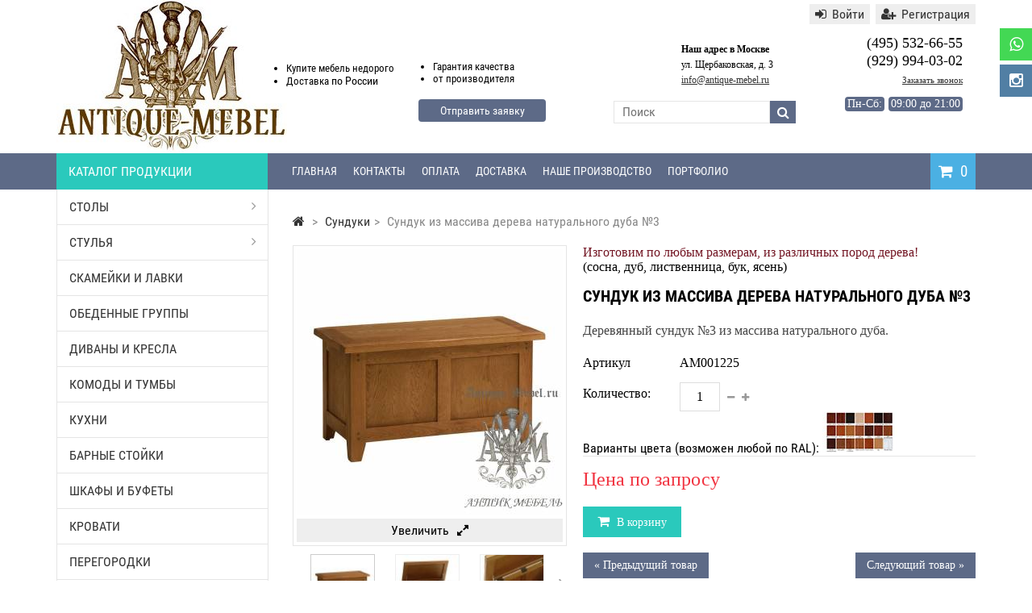

--- FILE ---
content_type: text/html; charset=utf-8
request_url: https://www.antique-mebel.ru/1225-sunduk-iz-massiva-dereva-naturalnogo-duba-3.html
body_size: 14742
content:
<!DOCTYPE HTML> <!--[if lt IE 7]><html class="no-js lt-ie9 lt-ie8 lt-ie7" lang="ru-ru"><![endif]--> <!--[if IE 7]><html class="no-js lt-ie9 lt-ie8 ie7" lang="ru-ru"><![endif]--> <!--[if IE 8]><html class="no-js lt-ie9 ie8" lang="ru-ru"><![endif]--> <!--[if gt IE 8]><html class="no-js ie9" lang="ru-ru"><![endif]--><html lang="ru-ru"><head><meta charset="utf-8" /><title>Сундук из массива дерева натурального дуба №3 - Антик Мебель</title><meta name="description" content="Деревянный сундук №3 из массива натурального дуба." /><meta name="robots" content="index,follow" /><meta name="viewport" content="width=device-width, minimum-scale=0.25, maximum-scale=1.6, initial-scale=1.0" /><meta name="apple-mobile-web-app-capable" content="yes" /><link rel="icon" type="image/vnd.microsoft.icon" href="/img/favicon.ico?1595932634" /><link rel="shortcut icon" type="image/x-icon" href="/img/favicon.ico?1595932634" /><link type="image/png" sizes="120x120" rel="icon" href="/img/favicon-120x120.png"><link rel="stylesheet" href="https://www.antique-mebel.ru/themes/MegaShop/cache/v_5560_72c58e2a57bad21a54d9119e6839e2ef_all.css" type="text/css" media="all" /><link rel="stylesheet" href="https://www.antique-mebel.ru/themes/MegaShop/cache/v_5560_4c3168599230dbab9bb560e3df6e99e0_screen.css" type="text/css" media="screen" />   <link rel="canonical" href="https://www.antique-mebel.ru/1225-sunduk-iz-massiva-dereva-naturalnogo-duba-3.html"><link rel="alternate" href="https://www.antique-mebel.ru/1225-sunduk-iz-massiva-dereva-naturalnogo-duba-3.html" hreflang="ru-ru"><link rel="alternate" href="https://www.antique-mebel.ru/1225-sunduk-iz-massiva-dereva-naturalnogo-duba-3.html" hreflang="x-default"></head><body id="product" class="product product-1225 product-sunduk-iz-massiva-dereva-naturalnogo-duba-3 category-257 category-sunduki-pod-starinu show-left-column hide-right-column lang_ru"><div id="tptnsocial"><ul><li class="whatsapp"><a title="Написать в Whatsapp" href="whatsapp://send?phone=79299940302" rel="nofollow"><i class="fa fa-whatsapp"></i></a></li><li class="instagram"><a href="https://www.instagram.com/antiquemebel/" rel="nofollow" title="Мы в Instagram" target="_blank"><i class="fa fa-instagram"></i></a></li></ul></div><div id="back-top" style="display:block;"><i class="fa fa-angle-up"></i></div><div id="page"> <header id="header"><div id="header-row"><div class="container"><div id="header_logo"><div class="infMy1"></div><div class="infMy3"><ul class="circle"><li>Купите мебель недорого</li><li>Доставка <span>по России</span></li></ul></div><div class="infMy6"><ul class="circle"><li>Гарантия <span>качества</span></li><li class="last">от <span>производителя</span></li></ul> <a class="myButton" onclick="show1('block')">Отправить заявку</a></div><div class="infMy2"><p class="text_2"><strong>Наш адрес в Москве</strong><br>ул. Щербаковская, д. 3 <br/> <a href="&#109;&#97;&#105;&#108;&#116;&#111;&#58;%69%6e%66%6f@%61%6e%74%69%71%75%65-%6d%65%62%65%6c.%72%75" >&#x69;&#x6e;&#x66;&#x6f;&#x40;&#x61;&#x6e;&#x74;&#x69;&#x71;&#x75;&#x65;&#x2d;&#x6d;&#x65;&#x62;&#x65;&#x6c;&#x2e;&#x72;&#x75;</a></p> <a class="myButton" onclick="show1('block')">Отправить заявку</a></div> <a href="https://www.antique-mebel.ru/" title="Антик Мебель"> <img class="logo img-responsive" src="/images/logo.jpg" alt="Антик Мебель" width="286" height="145"/> </a><div class="infMy"><p class="tel_p">(495) 532-66-55<br>(929) 994-03-02<br> <a class="myButton" onclick="show('block')">Заказать звонок</a></p><span class="nedel2">Пн-Сб:</span><p><span class="nedel1">Пн-Сб:</span> <span>09:00 до 21:00</span></p></div></div><div id="tptn_header_links"><ul><li> <a class="login" href="https://www.antique-mebel.ru/my-account" rel="nofollow" title="Войти"><i class="fa fa-sign-in left"></i>Войти</a></li><li> <a href="https://www.antique-mebel.ru/my-account" rel="nofollow" title="Регистрация"><i class="fa fa-user-plus left"></i>Регистрация</a></li></ul></div><div id="top-categ" class="hidden-sm hidden-xs"> <span>Каталог продукции</span></div><div id="search_block_top"><form id="searchbox" method="get" action="//www.antique-mebel.ru/search" > <input type="hidden" name="controller" value="search" /> <input type="hidden" name="orderby" value="position" /> <input type="hidden" name="orderway" value="desc" /> <input class="search_query form-control" type="text" id="search_query_top" name="search_query" placeholder="Поиск" value="" /> <button type="submit" name="submit_search" class="btn btn-default button-search"> <span>Поиск</span> </button></form></div><div class="shopping_cart "> <a href="https://www.antique-mebel.ru/order" title="Просмотр корзины" rel="nofollow"> <span class="ajax_cart_quantity unvisible">0</span> <span class="ajax_cart_no_product">0</span> </a><div class="cart_block"><div class="block_content"><div class="cart_block_list"><p class="cart_block_no_products"> Нет товаров</p><div class="cart-prices"><div class="cart-prices-line first-line"></div><div class="cart-prices-line last-line"> <span class="price cart_block_total ajax_block_cart_total">0 руб</span> <span>Итого, к оплате:</span></div></div><p class="cart-buttons"> <a id="button_order_cart" class="button" href="https://www.antique-mebel.ru/order" title="Оформить заказ" rel="nofollow"> Оформить заказ </a></p></div></div></div></div><div id="layer_cart"><div class="clearfix"><div class="layer_cart_product"> <span class="cross" title="Закрыть окно"><i class="fa fa-times"></i></span> <span class="title"> <i class="fa fa-check left"></i>Товар успешно добавлен в корзину </span><div class="product-image-container layer_cart_img"></div><div class="layer_cart_product_info"> <span id="layer_cart_product_title" class="product-name"></span> <span id="layer_cart_product_attributes"></span><div> <strong class="dark">Количество:</strong> <span id="layer_cart_product_quantity"></span></div><div> <strong class="dark">Итого, к оплате::</strong> <span id="layer_cart_product_price"></span></div></div></div><div class="layer_cart_cart"> <span class="title"> <span class="ajax_cart_product_txt_s unvisible"> <span class="ajax_cart_quantity">0</span> товаров в корзине. </span> <span class="ajax_cart_product_txt "> В корзине 1 товар </span> </span><div class="layer_cart_row"> <strong class="dark"> Всего товаров: </strong> <span class="ajax_block_products_total"> </span></div><div class="layer_cart_row"></div><div class="layer_cart_row"> <strong class="dark"> Итого, к оплате: : </strong> <span class="ajax_block_cart_total"> </span></div><div class="button-container"> <span class="continue std-btn" title="Продолжить покупки"> <i class="fa fa-chevron-left left"></i>Продолжить покупки </span> <a class="button" href="https://www.antique-mebel.ru/order" title="Оформить заказ" rel="nofollow"> Оформить заказ<i class="fa fa-chevron-right right"></i> </a></div></div></div></div><div class="layer_cart_overlay"></div><div id="tptnmobilemenu"> <span class="toggler"></span><ul class="mobilemenu"><li><a href="https://www.antique-mebel.ru/252-stoly-pod-starinu" title="Столы">Столы</a><ul><li><a href="https://www.antique-mebel.ru/287-pismennye-stoly-pod-starinu" title="Письменные столы под старину">Письменные столы под старину</a></li><li><a href="https://www.antique-mebel.ru/288-zhurnalnye-stoly-pod-starinu" title="Журнальные столы под старину">Журнальные столы под старину</a></li><li><a href="https://www.antique-mebel.ru/289-konsolnye-stoly-pod-starinu" title="Консольные столы под старину">Консольные столы под старину</a></li><li class="category-thumbnail"></li></ul></li><li><a href="https://www.antique-mebel.ru/253-stulya-i-kresla-pod-starinu" title="Стулья">Стулья</a><ul><li><a href="https://www.antique-mebel.ru/285-barnye-stulya-pod-starinu" title="Барные стулья под старину">Барные стулья под старину</a></li><li><a href="https://www.antique-mebel.ru/286-kresla-pod-starinu" title="Кресла под старину">Кресла под старину</a></li><li><a href="https://www.antique-mebel.ru/284-taburety-pod-starinu" title="Табуреты под старину">Табуреты под старину</a></li><li class="category-thumbnail"></li></ul></li><li><a href="https://www.antique-mebel.ru/255-skami-i-lavki-pod-starinu" title="Скамейки и лавки">Скамейки и лавки</a></li><li><a href="https://www.antique-mebel.ru/258-obedennye-gruppy" title="Обеденные группы">Обеденные группы</a></li><li><a href="https://www.antique-mebel.ru/265-divany-pod-starinu" title="Диваны и кресла">Диваны и кресла</a></li><li><a href="https://www.antique-mebel.ru/246-komody-i-tumby-pod-starinu" title="Комоды и тумбы">Комоды и тумбы</a></li><li><a href="https://www.antique-mebel.ru/249-kukhni-pod-starinu" title="Кухни">Кухни</a></li><li><a href="https://www.antique-mebel.ru/254-shkafy-i-bufety-pod-starinu" title="Шкафы и буфеты">Шкафы и буфеты</a></li><li><a href="https://www.antique-mebel.ru/248-krovati-pod-starinu" title="Кровати">Кровати</a></li><li><a href="https://www.antique-mebel.ru/250-peregorodki-pod-starinu" title="Перегородки">Перегородки</a></li><li><a href="https://www.antique-mebel.ru/257-sunduki-pod-starinu" title="Сундуки">Сундуки</a></li><li><a href="https://www.antique-mebel.ru/259-dveri-pod-starinu" title="Двери">Двери</a></li><li><a href="https://www.antique-mebel.ru/12-mebel-dlya-kafe-i-restoranov" title="Мебель для кафе">Мебель для кафе</a><ul><li><a href="https://www.antique-mebel.ru/32-stoly-dlya-kafe-i-restoranov" title="Столы для кафе и ресторанов">Столы для кафе и ресторанов</a></li><li><a href="https://www.antique-mebel.ru/33-stulya-dlya-kafe" title="Стулья для кафе и ресторана">Стулья для кафе и ресторана</a></li><li><a href="https://www.antique-mebel.ru/290-skamejki-i-lavki-dlya-kafe" title="Скамейки и лавки для кафе">Скамейки и лавки для кафе</a></li><li><a href="https://www.antique-mebel.ru/260-obedennye-gruppy-dlya-kafe" title="Обеденные группы для кафе">Обеденные группы для кафе</a></li><li><a href="https://www.antique-mebel.ru/34-myagkaya-mebel-dlya-kafe-i-restoranov" title="Мягкая мебель для кафе">Мягкая мебель для кафе</a><ul><li><a href="https://www.antique-mebel.ru/41-myagkie-kresla-dlya-kafe-i-restoranov" title="Мягкие кресла для кафе и ресторанов">Мягкие кресла для кафе и ресторанов</a></li><li><a href="https://www.antique-mebel.ru/42-myagkie-divany-dlya-kafe-i-restoranov" title="Мягкие диваны для кафе и ресторанов">Мягкие диваны для кафе и ресторанов</a></li><li><a href="https://www.antique-mebel.ru/40-myagkie-pufy-dlya-kafe-i-restoranov" title="Мягкие пуфы для кафе и ресторанов">Мягкие пуфы для кафе и ресторанов</a></li></ul></li><li><a href="https://www.antique-mebel.ru/261-komody-i-tumby-dlya-restoranov" title="Комоды и тумбы для ресторанов">Комоды и тумбы для ресторанов</a></li><li><a href="https://www.antique-mebel.ru/37-bufety-i-shkafy-dlya-restoranov" title="Буфеты и шкафы для ресторанов">Буфеты и шкафы для ресторанов</a></li><li><a href="https://www.antique-mebel.ru/43-stancii-oficiantov-dlya-restoranov" title="Станции официантов для ресторанов">Станции официантов для ресторанов</a></li><li><a href="https://www.antique-mebel.ru/293-barnye-stulya-dlya-kafe" title="Барные стулья для кафе">Барные стулья для кафе</a></li><li><a href="https://www.antique-mebel.ru/294-kresla-dlya-kafe" title="Кресла для кафе">Кресла для кафе</a></li><li><a href="https://www.antique-mebel.ru/295-taburety-dlya-kafe" title="Табуреты для кафе">Табуреты для кафе</a></li><li class="category-thumbnail"></li></ul></li><li><a href="https://www.antique-mebel.ru/30-barnye-stojki" title="Барные стойки">Барные стойки</a></li><li><a href="https://www.antique-mebel.ru/301-mebel-iz-duba" title="Мебель из дуба">Мебель из дуба</a><ul><li><a href="https://www.antique-mebel.ru/302-stoly-iz-duba" title="Столы из дуба">Столы из дуба</a><ul><li><a href="https://www.antique-mebel.ru/308-kvadratnye-stoly-iz-duba" title="Квадратные столы из дуба">Квадратные столы из дуба</a></li><li><a href="https://www.antique-mebel.ru/309-kruglye-stoly-iz-duba" title="Круглые столы из дуба">Круглые столы из дуба</a></li><li><a href="https://www.antique-mebel.ru/310-pryamougolnye-stoly-iz-duba" title="Прямоугольные столы из дуба">Прямоугольные столы из дуба</a></li></ul></li><li><a href="https://www.antique-mebel.ru/303-stulya-iz-duba" title="Стулья из дуба">Стулья из дуба</a></li><li><a href="https://www.antique-mebel.ru/307-kresla-iz-duba" title="Кресла из дуба">Кресла из дуба</a></li><li><a href="https://www.antique-mebel.ru/304-obedennye-gruppy-iz-duba" title="Обеденные группы из дуба">Обеденные группы из дуба</a></li><li class="category-thumbnail"></li></ul></li><li><a href="https://www.antique-mebel.ru/103-mebel-loft" title="Мебель Лофт">Мебель Лофт</a><ul><li><a href="https://www.antique-mebel.ru/275-stoly-loft-i-eko-iz-slebov" title="Столы Лофт и Эко из слэбов">Столы Лофт и Эко из слэбов</a></li><li><a href="https://www.antique-mebel.ru/276-stulya-i-taburety-loft-i-eko" title="Стулья и табуреты Лофт и Эко">Стулья и табуреты Лофт и Эко</a></li><li><a href="https://www.antique-mebel.ru/277-krovati-loft-i-eko" title="Кровати Лофт и Эко">Кровати Лофт и Эко</a></li><li><a href="https://www.antique-mebel.ru/278-skami-i-lavki-loft-i-eko" title="Скамьи и лавки Лофт и Эко">Скамьи и лавки Лофт и Эко</a></li><li class="category-thumbnail"></li></ul></li><li><a href="https://www.antique-mebel.ru/198-mebel-dlya-doma" title="Мебель для дома">Мебель для дома</a><ul><li><a href="https://www.antique-mebel.ru/18-mebel-dlya-kukhni" title="Мебель для кухни">Мебель для кухни</a><ul><li><a href="https://www.antique-mebel.ru/270-kukhonnye-garnitury" title="Кухонные гарнитуры">Кухонные гарнитуры</a></li><li><a href="https://www.antique-mebel.ru/194-kukhonnye-stoly" title="Кухонные столы">Кухонные столы</a></li><li><a href="https://www.antique-mebel.ru/195-stulya-i-kresla-dlya-kukhni" title="Стулья и кресла для кухни">Стулья и кресла для кухни</a></li><li><a href="https://www.antique-mebel.ru/263-obedennye-gruppy-dlya-kukhni" title="Обеденные группы для кухни">Обеденные группы для кухни</a></li><li><a href="https://www.antique-mebel.ru/165-skami-i-lavki-dlya-kukhni" title="Скамьи и лавки для кухни">Скамьи и лавки для кухни</a></li><li><a href="https://www.antique-mebel.ru/174-shkafy-i-bufety-dlya-kukhni" title="Шкафы и буфеты для кухни">Шкафы и буфеты для кухни</a></li><li><a href="https://www.antique-mebel.ru/262-komody-i-tumby-dlya-kukhni" title="Комоды и тумбы для кухни">Комоды и тумбы для кухни</a></li><li><a href="https://www.antique-mebel.ru/267-kukhonnye-ostrova" title="Кухонные острова">Кухонные острова</a></li></ul></li><li><a href="https://www.antique-mebel.ru/64-mebel-dlya-gostinoj" title="Мебель для гостиной">Мебель для гостиной</a><ul><li><a href="https://www.antique-mebel.ru/201-stoly-dlya-gostinoj" title="Столы для гостиной">Столы для гостиной</a></li><li><a href="https://www.antique-mebel.ru/202-stulya-i-kresla-dlya-gostinoj" title="Стулья и кресла для гостиной">Стулья и кресла для гостиной</a></li><li><a href="https://www.antique-mebel.ru/200-divany-dlya-gostinoj" title="Диваны для гостиной">Диваны для гостиной</a></li><li><a href="https://www.antique-mebel.ru/204-komody-i-tumby-dlya-gostinoj" title="Комоды и тумбы для гостиной">Комоды и тумбы для гостиной</a></li><li><a href="https://www.antique-mebel.ru/206-shkafy-i-bufety-dlya-gostinoj" title="Шкафы и буфеты для гостиной">Шкафы и буфеты для гостиной</a></li><li><a href="https://www.antique-mebel.ru/235-tumby-pod-televizor" title="Тумбы под телевизор">Тумбы под телевизор</a></li><li><a href="https://www.antique-mebel.ru/205-zhurnalnye-stoliki" title="Журнальные столики">Журнальные столики</a></li></ul></li><li><a href="https://www.antique-mebel.ru/21-mebel-dlya-spalni" title="Мебель для спальни">Мебель для спальни</a><ul><li><a href="https://www.antique-mebel.ru/209-shkafy-dlya-spalni" title="Шкафы для спальни">Шкафы для спальни</a></li><li><a href="https://www.antique-mebel.ru/210-komody-i-tumby-dlya-spalni" title="Комоды и тумбы для спальни">Комоды и тумбы для спальни</a></li><li><a href="https://www.antique-mebel.ru/223-tualetnye-stoliki" title="Туалетные столики">Туалетные столики</a></li><li><a href="https://www.antique-mebel.ru/19-krovati-dlya-spalni" title="Кровати для спальни">Кровати для спальни</a></li><li><a href="https://www.antique-mebel.ru/272-spalnye-garnitury" title="Спальные гарнитуры">Спальные гарнитуры</a></li></ul></li><li><a href="https://www.antique-mebel.ru/22-mebel-dlya-prikhozhej" title="Мебель для прихожей">Мебель для прихожей</a><ul><li><a href="https://www.antique-mebel.ru/187-shkafy-dlya-prikhozhikh" title="Шкафы для прихожих">Шкафы для прихожих</a></li><li><a href="https://www.antique-mebel.ru/188-komody-i-tumby-dlya-obuvi" title="Комоды и тумбы для обуви">Комоды и тумбы для обуви</a></li></ul></li><li class="category-thumbnail"></li></ul></li><li><a href="https://www.antique-mebel.ru/28-mebel-dlya-kabineta-i-biblioteki" title="Мебель для кабинета">Мебель для кабинета</a><ul><li><a href="https://www.antique-mebel.ru/236-stoly-dlya-kabineta" title="Столы для кабинета">Столы для кабинета</a></li><li><a href="https://www.antique-mebel.ru/237-stulya-i-kresla-dlya-kabineta" title="Стулья и кресла для кабинета">Стулья и кресла для кабинета</a></li><li><a href="https://www.antique-mebel.ru/239-bar-v-kabinet" title="Бар в кабинет">Бар в кабинет</a></li><li><a href="https://www.antique-mebel.ru/266-shkafy-dlya-kabineta-i-biblioteki" title="Шкафы для кабинета и библиотеки">Шкафы для кабинета и библиотеки</a></li><li><a href="https://www.antique-mebel.ru/274-divany-dlya-kabineta" title="Диваны для кабинета">Диваны для кабинета</a></li><li class="category-thumbnail"></li></ul></li><li><a href="https://www.antique-mebel.ru/24-mebel-dlya-bani" title="Мебель для бани">Мебель для бани</a><ul><li><a href="https://www.antique-mebel.ru/146-stoly-dlya-bani" title="Столы для бани">Столы для бани</a></li><li><a href="https://www.antique-mebel.ru/145-stulya-i-kresla-dlya-bani" title="Стулья и кресла для бани">Стулья и кресла для бани</a></li><li><a href="https://www.antique-mebel.ru/147-lavki-i-skami-dlya-bani" title="Лавки и скамьи для бани">Лавки и скамьи для бани</a></li><li class="category-thumbnail"></li></ul></li><li><a href="https://www.antique-mebel.ru/23-sadovaya-mebel-dlya-dachi" title="Садовая мебель для дачи">Садовая мебель для дачи</a><ul><li><a href="https://www.antique-mebel.ru/226-sadovye-stoly-dlya-dachi" title="Садовые столы для дачи">Садовые столы для дачи</a></li><li><a href="https://www.antique-mebel.ru/227-sadovye-skamejki-i-lavki" title="Садовые скамейки и лавки">Садовые скамейки и лавки</a></li><li><a href="https://www.antique-mebel.ru/230-sadovye-stulya-i-kresla" title="Садовые стулья и кресла">Садовые стулья и кресла</a></li><li class="category-thumbnail"></li></ul></li><li><a href="https://www.antique-mebel.ru/296-kollekcii-mebeli" title="Коллекции мебели">Коллекции мебели</a><ul><li><a href="https://www.antique-mebel.ru/297-loredo-iz-massiva-duba" title="Коллекция Лоредо">Коллекция Лоредо</a></li><li><a href="https://www.antique-mebel.ru/298-sietl-iz-massiva-duba" title="Коллекция Сиэтл">Коллекция Сиэтл</a></li><li><a href="https://www.antique-mebel.ru/300-kollekciya-yuta" title="Коллекция Юта">Коллекция Юта</a></li><li><a href="https://www.antique-mebel.ru/313-kollekciya-rishele" title="Коллекция Ришелье">Коллекция Ришелье</a></li><li class="category-thumbnail"></li></ul></li><li><a href="https://www.antique-mebel.ru/content/6-contacts" title="Контакты">Контакты</a></li><li><a href="https://www.antique-mebel.ru/content/7-oplata" title="Оплата">Оплата</a></li><li><a href="https://www.antique-mebel.ru/content/1-delivery" title="Доставка">Доставка</a></li><li><a href="https://www.antique-mebel.ru/content/8-proizvodstvo" title="Наше производство">Наше производство</a></li><li><a href="https://www.antique-mebel.ru/content/13-portfolio" title="Портфолио">Портфолио</a></li></ul></div><div id="tptntopmenu" class="hidden-sm hidden-xs"><ul class="topmenu"><li><a href="/" title="Главная">Главная</a></li><li><a href="https://www.antique-mebel.ru/content/6-contacts" title="Контакты">Контакты</a></li><li><a href="https://www.antique-mebel.ru/content/7-oplata" title="Оплата">Оплата</a></li><li><a href="https://www.antique-mebel.ru/content/1-delivery" title="Доставка">Доставка</a></li><li><a href="https://www.antique-mebel.ru/content/8-proizvodstvo" title="Наше производство">Наше производство</a></li><li><a href="https://www.antique-mebel.ru/content/13-portfolio" title="Портфолио">Портфолио</a></li></ul></div></div></div> </header><div onclick="show('none')" id="wrap"></div><div id="window"> <img class="close" onclick="show('none')" src="/images/close.png"><div ><form role="form" class="formMy" action="" method="post" enctype="plain"> <input type="text" name="name" class="subscribe-input name-subscribe-input" placeholder="Ваше имя" /> <input type="text" name="phone" class="subscribe-input phone-subscribe-input" placeholder="Телефон" required="required" /><br> <button class='btn btn-lg btn-orange subscribe-submit send_zayavka' type="submit" />Позвоните мне!</button></form><p id="rezultat"></p><p id="rezultat1"></p></div></div><div onclick="show1('none')" id="wrap1"></div><div id="window1"> <img class="close1" onclick="show1('none')" src="/images/close.png"><div class="PopUp"><form action="/forms/order.php" method="post"> <label class="c2"> <span>Ваше имя:</span> <input type="text" name="name" /></label> <label class="c2"> <span>Электронная почта<b>*</b>:</span> <input type="text" name="email" required="" /></label> <label class="c2"> <span>Номер телефона:</span> <input type="text" name="phone" /> </label> <label class="c2"> <span>Город:</span> <input type="text" name="city" /></label> <label class="c1"> <span>Комментарий:</span><textarea name="comment" /></textarea></label><div class="g-recaptcha" data-sitekey="6LeZhCITAAAAAGQkekpOkkHz0OVNNLHzizGv-K-u"></div><div class="submit"><div class="fbutton"><input type="submit" value="" /><i>Заказать</i></div> <em>Мы свяжемся с Вами в рабочее время</em></div></form></div></div>   <div id="columns" class="clearfix"><div class="container"><div class="row"><div id="left_column" class="column col-xs-12 col-md-3"><div id="categories_block_left" class="hidden-sm hidden-xs"><div class="tptn-vertical-mega-menu"><ul id="mega-1" class="menu right"><li > <a href="https://www.antique-mebel.ru/252-stoly-pod-starinu" title="Столы">Столы</a><ul><li > <a href="https://www.antique-mebel.ru/287-pismennye-stoly-pod-starinu" title="Письменные столы под старину">Письменные столы под старину</a></li><li > <a href="https://www.antique-mebel.ru/288-zhurnalnye-stoly-pod-starinu" title="Журнальные столы под старину">Журнальные столы под старину</a></li><li class="last"> <a href="https://www.antique-mebel.ru/289-konsolnye-stoly-pod-starinu" title="Консольные столы под старину">Консольные столы под старину</a></li></ul></li><li > <a href="https://www.antique-mebel.ru/253-stulya-i-kresla-pod-starinu" title="Стулья">Стулья</a><ul><li > <a href="https://www.antique-mebel.ru/285-barnye-stulya-pod-starinu" title="Барные стулья под старину">Барные стулья под старину</a></li><li > <a href="https://www.antique-mebel.ru/286-kresla-pod-starinu" title="Кресла под старину">Кресла под старину</a></li><li class="last"> <a href="https://www.antique-mebel.ru/284-taburety-pod-starinu" title="Табуреты под старину">Табуреты под старину</a></li></ul></li><li > <a href="https://www.antique-mebel.ru/255-skami-i-lavki-pod-starinu" title="Скамейки и лавки">Скамейки и лавки</a></li><li > <a href="https://www.antique-mebel.ru/258-obedennye-gruppy" title="Обеденные группы">Обеденные группы</a></li><li > <a href="https://www.antique-mebel.ru/265-divany-pod-starinu" title="Диваны и кресла">Диваны и кресла</a></li><li > <a href="https://www.antique-mebel.ru/246-komody-i-tumby-pod-starinu" title="Комоды и тумбы">Комоды и тумбы</a></li><li > <a href="https://www.antique-mebel.ru/249-kukhni-pod-starinu" title="Кухни">Кухни</a></li><li > <a href="https://www.antique-mebel.ru/30-barnye-stojki" title="Барные стойки">Барные стойки</a></li><li > <a href="https://www.antique-mebel.ru/254-shkafy-i-bufety-pod-starinu" title="Шкафы и буфеты">Шкафы и буфеты</a></li><li > <a href="https://www.antique-mebel.ru/248-krovati-pod-starinu" title="Кровати">Кровати</a></li><li > <a href="https://www.antique-mebel.ru/250-peregorodki-pod-starinu" title="Перегородки">Перегородки</a></li><li > <a href="https://www.antique-mebel.ru/257-sunduki-pod-starinu" class="selected" title="Сундуки">Сундуки</a></li><li > <a href="https://www.antique-mebel.ru/259-dveri-pod-starinu" title="Двери">Двери</a></li><li > <a href="https://www.antique-mebel.ru/301-mebel-iz-duba" title="Мебель из дуба">Мебель из дуба</a><ul><li > <a href="https://www.antique-mebel.ru/302-stoly-iz-duba" title="Столы из дуба">Столы из дуба</a><ul><li > <a href="https://www.antique-mebel.ru/308-kvadratnye-stoly-iz-duba" title="Квадратные столы из дуба">Квадратные столы из дуба</a></li><li > <a href="https://www.antique-mebel.ru/309-kruglye-stoly-iz-duba" title="Круглые столы из дуба">Круглые столы из дуба</a></li><li class="last"> <a href="https://www.antique-mebel.ru/310-pryamougolnye-stoly-iz-duba" title="Прямоугольные столы из дуба">Прямоугольные столы из дуба</a></li></ul></li><li > <a href="https://www.antique-mebel.ru/303-stulya-iz-duba" title="Стулья из дуба">Стулья из дуба</a></li><li > <a href="https://www.antique-mebel.ru/307-kresla-iz-duba" title="Кресла из дуба">Кресла из дуба</a></li><li class="last"> <a href="https://www.antique-mebel.ru/304-obedennye-gruppy-iz-duba" title="Обеденные группы из дуба">Обеденные группы из дуба</a></li></ul></li><li > <a href="https://www.antique-mebel.ru/12-mebel-dlya-kafe-i-restoranov" title="Мебель для кафе">Мебель для кафе</a><ul><li > <a href="https://www.antique-mebel.ru/32-stoly-dlya-kafe-i-restoranov" title="Столы для кафе и ресторанов">Столы для кафе и ресторанов</a></li><li > <a href="https://www.antique-mebel.ru/33-stulya-dlya-kafe" title="Стулья для кафе и ресторана">Стулья для кафе и ресторана</a></li><li > <a href="https://www.antique-mebel.ru/290-skamejki-i-lavki-dlya-kafe" title="Скамейки и лавки для кафе">Скамейки и лавки для кафе</a></li><li > <a href="https://www.antique-mebel.ru/260-obedennye-gruppy-dlya-kafe" title="Обеденные группы для кафе">Обеденные группы для кафе</a></li><li > <a href="https://www.antique-mebel.ru/34-myagkaya-mebel-dlya-kafe-i-restoranov" title="Мягкая мебель для кафе">Мягкая мебель для кафе</a><ul><li > <a href="https://www.antique-mebel.ru/41-myagkie-kresla-dlya-kafe-i-restoranov" title="Мягкие кресла для кафе и ресторанов">Мягкие кресла для кафе и ресторанов</a></li><li > <a href="https://www.antique-mebel.ru/42-myagkie-divany-dlya-kafe-i-restoranov" title="Мягкие диваны для кафе и ресторанов">Мягкие диваны для кафе и ресторанов</a></li><li class="last"> <a href="https://www.antique-mebel.ru/40-myagkie-pufy-dlya-kafe-i-restoranov" title="Мягкие пуфы для кафе и ресторанов">Мягкие пуфы для кафе и ресторанов</a></li></ul></li><li > <a href="https://www.antique-mebel.ru/261-komody-i-tumby-dlya-restoranov" title="Комоды и тумбы для ресторанов">Комоды и тумбы для ресторанов</a></li><li > <a href="https://www.antique-mebel.ru/37-bufety-i-shkafy-dlya-restoranov" title="Буфеты и шкафы для ресторанов">Буфеты и шкафы для ресторанов</a></li><li > <a href="https://www.antique-mebel.ru/43-stancii-oficiantov-dlya-restoranov" title="Станции официантов для ресторанов">Станции официантов для ресторанов</a></li><li > <a href="https://www.antique-mebel.ru/293-barnye-stulya-dlya-kafe" title="Барные стулья для кафе">Барные стулья для кафе</a></li><li > <a href="https://www.antique-mebel.ru/294-kresla-dlya-kafe" title="Кресла для кафе">Кресла для кафе</a></li><li class="last"> <a href="https://www.antique-mebel.ru/295-taburety-dlya-kafe" title="Табуреты для кафе">Табуреты для кафе</a></li></ul></li><li > <a href="https://www.antique-mebel.ru/103-mebel-loft" title="Мебель Лофт">Мебель Лофт</a><ul><li > <a href="https://www.antique-mebel.ru/275-stoly-loft-i-eko-iz-slebov" title="Столы Лофт и Эко из слэбов">Столы Лофт и Эко из слэбов</a></li><li > <a href="https://www.antique-mebel.ru/276-stulya-i-taburety-loft-i-eko" title="Стулья и табуреты Лофт и Эко">Стулья и табуреты Лофт и Эко</a></li><li > <a href="https://www.antique-mebel.ru/277-krovati-loft-i-eko" title="Кровати Лофт и Эко">Кровати Лофт и Эко</a></li><li class="last"> <a href="https://www.antique-mebel.ru/278-skami-i-lavki-loft-i-eko" title="Скамьи и лавки Лофт и Эко">Скамьи и лавки Лофт и Эко</a></li></ul></li><li > <a href="https://www.antique-mebel.ru/198-mebel-dlya-doma" title="Мебель для дома">Мебель для дома</a><ul><li > <a href="https://www.antique-mebel.ru/18-mebel-dlya-kukhni" title="Мебель для кухни">Мебель для кухни</a><ul><li > <a href="https://www.antique-mebel.ru/270-kukhonnye-garnitury" title="Кухонные гарнитуры">Кухонные гарнитуры</a></li><li > <a href="https://www.antique-mebel.ru/194-kukhonnye-stoly" title="Кухонные столы">Кухонные столы</a></li><li > <a href="https://www.antique-mebel.ru/195-stulya-i-kresla-dlya-kukhni" title="Стулья и кресла для кухни">Стулья и кресла для кухни</a></li><li > <a href="https://www.antique-mebel.ru/263-obedennye-gruppy-dlya-kukhni" title="Обеденные группы для кухни">Обеденные группы для кухни</a></li><li > <a href="https://www.antique-mebel.ru/165-skami-i-lavki-dlya-kukhni" title="Скамьи и лавки для кухни">Скамьи и лавки для кухни</a></li><li > <a href="https://www.antique-mebel.ru/174-shkafy-i-bufety-dlya-kukhni" title="Шкафы и буфеты для кухни">Шкафы и буфеты для кухни</a></li><li > <a href="https://www.antique-mebel.ru/262-komody-i-tumby-dlya-kukhni" title="Комоды и тумбы для кухни">Комоды и тумбы для кухни</a></li><li class="last"> <a href="https://www.antique-mebel.ru/267-kukhonnye-ostrova" title="Кухонные острова">Кухонные острова</a></li></ul></li><li > <a href="https://www.antique-mebel.ru/64-mebel-dlya-gostinoj" title="Мебель для гостиной">Мебель для гостиной</a><ul><li > <a href="https://www.antique-mebel.ru/201-stoly-dlya-gostinoj" title="Столы для гостиной">Столы для гостиной</a></li><li > <a href="https://www.antique-mebel.ru/202-stulya-i-kresla-dlya-gostinoj" title="Стулья и кресла для гостиной">Стулья и кресла для гостиной</a></li><li > <a href="https://www.antique-mebel.ru/200-divany-dlya-gostinoj" title="Диваны для гостиной">Диваны для гостиной</a></li><li > <a href="https://www.antique-mebel.ru/204-komody-i-tumby-dlya-gostinoj" title="Комоды и тумбы для гостиной">Комоды и тумбы для гостиной</a></li><li > <a href="https://www.antique-mebel.ru/206-shkafy-i-bufety-dlya-gostinoj" title="Шкафы и буфеты для гостиной">Шкафы и буфеты для гостиной</a></li><li > <a href="https://www.antique-mebel.ru/235-tumby-pod-televizor" title="Тумбы под телевизор">Тумбы под телевизор</a></li><li class="last"> <a href="https://www.antique-mebel.ru/205-zhurnalnye-stoliki" title="Журнальные столики">Журнальные столики</a></li></ul></li><li > <a href="https://www.antique-mebel.ru/21-mebel-dlya-spalni" title="Мебель для спальни">Мебель для спальни</a><ul><li > <a href="https://www.antique-mebel.ru/209-shkafy-dlya-spalni" title="Шкафы для спальни">Шкафы для спальни</a></li><li > <a href="https://www.antique-mebel.ru/210-komody-i-tumby-dlya-spalni" title="Комоды и тумбы для спальни">Комоды и тумбы для спальни</a></li><li > <a href="https://www.antique-mebel.ru/223-tualetnye-stoliki" title="Туалетные столики">Туалетные столики</a></li><li > <a href="https://www.antique-mebel.ru/19-krovati-dlya-spalni" title="Кровати для спальни">Кровати для спальни</a></li><li class="last"> <a href="https://www.antique-mebel.ru/272-spalnye-garnitury" title="Спальные гарнитуры">Спальные гарнитуры</a></li></ul></li><li class="last"> <a href="https://www.antique-mebel.ru/22-mebel-dlya-prikhozhej" title="Мебель для прихожей">Мебель для прихожей</a><ul><li > <a href="https://www.antique-mebel.ru/187-shkafy-dlya-prikhozhikh" title="Шкафы для прихожих">Шкафы для прихожих</a></li><li class="last"> <a href="https://www.antique-mebel.ru/188-komody-i-tumby-dlya-obuvi" title="Комоды и тумбы для обуви">Комоды и тумбы для обуви</a></li></ul></li></ul></li><li > <a href="https://www.antique-mebel.ru/28-mebel-dlya-kabineta-i-biblioteki" title="Мебель для кабинета">Мебель для кабинета</a><ul><li > <a href="https://www.antique-mebel.ru/236-stoly-dlya-kabineta" title="Столы для кабинета">Столы для кабинета</a></li><li > <a href="https://www.antique-mebel.ru/237-stulya-i-kresla-dlya-kabineta" title="Стулья и кресла для кабинета">Стулья и кресла для кабинета</a></li><li > <a href="https://www.antique-mebel.ru/239-bar-v-kabinet" title="Бар в кабинет">Бар в кабинет</a></li><li > <a href="https://www.antique-mebel.ru/266-shkafy-dlya-kabineta-i-biblioteki" title="Шкафы для кабинета и библиотеки">Шкафы для кабинета и библиотеки</a></li><li class="last"> <a href="https://www.antique-mebel.ru/274-divany-dlya-kabineta" title="Диваны для кабинета">Диваны для кабинета</a></li></ul></li><li > <a href="https://www.antique-mebel.ru/23-sadovaya-mebel-dlya-dachi" title="Садовая мебель для дачи">Садовая мебель для дачи</a><ul><li > <a href="https://www.antique-mebel.ru/226-sadovye-stoly-dlya-dachi" title="Садовые столы для дачи">Садовые столы для дачи</a></li><li > <a href="https://www.antique-mebel.ru/227-sadovye-skamejki-i-lavki" title="Садовые скамейки и лавки">Садовые скамейки и лавки</a></li><li class="last"> <a href="https://www.antique-mebel.ru/230-sadovye-stulya-i-kresla" title="Садовые стулья и кресла">Садовые стулья и кресла</a></li></ul></li><li > <a href="https://www.antique-mebel.ru/24-mebel-dlya-bani" title="Мебель для бани">Мебель для бани</a><ul><li > <a href="https://www.antique-mebel.ru/146-stoly-dlya-bani" title="Столы для бани">Столы для бани</a></li><li > <a href="https://www.antique-mebel.ru/145-stulya-i-kresla-dlya-bani" title="Стулья и кресла для бани">Стулья и кресла для бани</a></li><li class="last"> <a href="https://www.antique-mebel.ru/147-lavki-i-skami-dlya-bani" title="Лавки и скамьи для бани">Лавки и скамьи для бани</a></li></ul></li><li class="last"> <a href="https://www.antique-mebel.ru/296-kollekcii-mebeli" title="Коллекции мебели">Коллекции мебели</a><ul><li > <a href="https://www.antique-mebel.ru/297-loredo-iz-massiva-duba" title="Коллекция Лоредо">Коллекция Лоредо</a></li><li > <a href="https://www.antique-mebel.ru/298-sietl-iz-massiva-duba" title="Коллекция Сиэтл">Коллекция Сиэтл</a></li><li > <a href="https://www.antique-mebel.ru/300-kollekciya-yuta" title="Коллекция Юта">Коллекция Юта</a></li><li class="last"> <a href="https://www.antique-mebel.ru/313-kollekciya-rishele" title="Коллекция Ришелье">Коллекция Ришелье</a></li></ul></li></ul></div></div><div id="tptncolbanner" class="tptnbanner hidden-sm hidden-xs"><ul><li> <a href="/content/1-delivery" title="Условия доставки"> <img src="https://www.antique-mebel.ru/modules/tptncolbanner/images/31ab1d6d0500976e2ad58bc37ae7541f4a850984_delivery.png" alt="&#1059;&#1089;&#1083;&#1086;&#1074;&#1080;&#1103; &#1076;&#1086;&#1089;&#1090;&#1072;&#1074;&#1082;&#1080;" /> </a></li><li> <a href="/content/7-oplata" title="Условия оплаты"> <img src="https://www.antique-mebel.ru/modules/tptncolbanner/images/2d10925e2ca57e82974fd62155992503ea60c410_payment.png" alt="&#1059;&#1089;&#1083;&#1086;&#1074;&#1080;&#1103; &#1086;&#1087;&#1083;&#1072;&#1090;&#1099;" /> </a></li><li> <a href="/content/11-garantiya-i-vozvrat-tovara" title="Условия гарантии"> <img src="https://www.antique-mebel.ru/modules/tptncolbanner/images/096357809ad5004f21c961e5b8257648bff72f6a_garant.png" alt="&#1059;&#1089;&#1083;&#1086;&#1074;&#1080;&#1103; &#1075;&#1072;&#1088;&#1072;&#1085;&#1090;&#1080;&#1080;" /> </a></li></ul></div></div><div id="center_column" class="col-xs-12 col-md-9"><div class="breadcrumb"> <a class="home" href="https://www.antique-mebel.ru/" title="На главную"><i class="fa fa-home"></i></a> <span class="navigation-pipe">&gt;</span> <span class="navigation_page"><span itemscope itemtype="http://data-vocabulary.org/Breadcrumb"><a itemprop="url" href="https://www.antique-mebel.ru/257-sunduki-pod-starinu" title="Сундуки" ><span itemprop="title">Сундуки</span></a></span><span class="navigation-pipe">></span> <span class="navigation_product">Сундук из массива дерева натурального дуба №3</span></span></div><div itemscope itemtype="https://schema.org/Product"><meta itemprop="url" content="https://www.antique-mebel.ru/1225-sunduk-iz-massiva-dereva-naturalnogo-duba-3.html"><div class="primary_block"><div class="pb-left-column"><div id="image-block" class="clearfix"> <span id="view_full_size"> <img id="bigpic" itemprop="image" src="https://www.antique-mebel.ru/2018-large_default/sunduk-iz-massiva-dereva-naturalnogo-duba-3.jpg" title="Сундук из массива дерева натурального дуба №3" alt="Сундук из массива дерева натурального дуба №3" width="330" height="330"/> <span class="span_link no-print">Увеличить</span> </span></div><div id="views_block" class="clearfix "> <span class="view_scroll_spacer"> <a id="view_scroll_left" class="" title="Другие виды" href="javascript:{}"></a> </span><div id="thumbs_list"><ul id="thumbs_list_frame"><li id="thumbnail_2018"> <a href="https://www.antique-mebel.ru/2018-thickbox_default/sunduk-iz-massiva-dereva-naturalnogo-duba-3.jpg" data-fancybox-group="other-views" class="fancybox shown" title="Сундук из массива дерева натурального дуба №3"> <img class="img-responsive" id="thumb_2018" src="https://www.antique-mebel.ru/2018-cart_default/sunduk-iz-massiva-dereva-naturalnogo-duba-3.jpg" alt="Сундук из массива дерева натурального дуба №3" title="Сундук из массива дерева натурального дуба №3" height="80" width="80" itemprop="image" /> </a></li><li id="thumbnail_2022"> <a href="https://www.antique-mebel.ru/2022-thickbox_default/sunduk-iz-massiva-dereva-naturalnogo-duba-3.jpg" data-fancybox-group="other-views" class="fancybox" title="Сундук из массива дерева натурального дуба №3"> <img class="img-responsive" id="thumb_2022" src="https://www.antique-mebel.ru/2022-cart_default/sunduk-iz-massiva-dereva-naturalnogo-duba-3.jpg" alt="Сундук из массива дерева натурального дуба №3" title="Сундук из массива дерева натурального дуба №3" height="80" width="80" itemprop="image" /> </a></li><li id="thumbnail_2021"> <a href="https://www.antique-mebel.ru/2021-thickbox_default/sunduk-iz-massiva-dereva-naturalnogo-duba-3.jpg" data-fancybox-group="other-views" class="fancybox" title="Сундук из массива дерева натурального дуба №3"> <img class="img-responsive" id="thumb_2021" src="https://www.antique-mebel.ru/2021-cart_default/sunduk-iz-massiva-dereva-naturalnogo-duba-3.jpg" alt="Сундук из массива дерева натурального дуба №3" title="Сундук из массива дерева натурального дуба №3" height="80" width="80" itemprop="image" /> </a></li><li id="thumbnail_2019"> <a href="https://www.antique-mebel.ru/2019-thickbox_default/sunduk-iz-massiva-dereva-naturalnogo-duba-3.jpg" data-fancybox-group="other-views" class="fancybox" title="Сундук из массива дерева натурального дуба №3"> <img class="img-responsive" id="thumb_2019" src="https://www.antique-mebel.ru/2019-cart_default/sunduk-iz-massiva-dereva-naturalnogo-duba-3.jpg" alt="Сундук из массива дерева натурального дуба №3" title="Сундук из массива дерева натурального дуба №3" height="80" width="80" itemprop="image" /> </a></li><li id="thumbnail_2020" class="last"> <a href="https://www.antique-mebel.ru/2020-thickbox_default/sunduk-iz-massiva-dereva-naturalnogo-duba-3.jpg" data-fancybox-group="other-views" class="fancybox" title="Сундук из массива дерева натурального дуба №3"> <img class="img-responsive" id="thumb_2020" src="https://www.antique-mebel.ru/2020-cart_default/sunduk-iz-massiva-dereva-naturalnogo-duba-3.jpg" alt="Сундук из массива дерева натурального дуба №3" title="Сундук из массива дерева натурального дуба №3" height="80" width="80" itemprop="image" /> </a></li></ul></div> <a id="view_scroll_right" title="Другие виды" href="javascript:{}"></a></div><p class="resetimg clear no-print"> <span id="wrapResetImages" style="display: none;"> <a href="https://www.antique-mebel.ru/1225-sunduk-iz-massiva-dereva-naturalnogo-duba-3.html" data-id="resetImages"> <i class="fa fa-repeat left"></i> Показать все фотографии </a> </span></p><div style="clear:both"><section id="callback-form-footer" class="footer-block col-xs-12 col-sm-4"><h4> <a href="" id="callback-call-footer" title="Отправить заявку на расчет по Вашим размерам изделия или другому материалу изготовления">Другие размеры</a></h4></section></div><div style="clear:both"></div></div><div class="pb-right-column"><p><span style="font-family:Impact;color: #721422;">Изготовим по любым размерам, из различных пород дерева!</span> <br/>(сосна, дуб, лиственница, бук, ясень)</p><h1 class="product-heading" itemprop="name">Сундук из массива дерева натурального дуба №3</h1><div id="short_description_block"><div id="short_description_content" class="rte align_justify" itemprop="description"><p>Деревянный сундук №3 из массива натурального дуба.</p></div><p class="buttons_bottom_block"> <a href="javascript:{}" class="button"> Подробнее </a></p></div><div id="oosHook"></div><p id="product_reference"> <label class="attribute_label">Артикул</label> <span class="editable" itemprop="sku" content="AM001225">AM001225</span></p><p id="product_condition"> <label class="attribute_label">Condition :</label><link itemprop="itemCondition" href="https://schema.org/NewCondition"/> <span class="editable">Новый товар</span></p><p id="availability_statut" style="display: none;"> <label id="availability_label" class="attribute_label">Наличие:</label> <span id="availability_value" class="label label-warning">Нет в наличии товара</span></p><p id="availability_date" style="display: none;"> <span id="availability_date_label">Будет доступен:</span> <span id="availability_date_value"></span></p><form id="buy_block" action="https://www.antique-mebel.ru/cart" method="post"><p class="hidden"> <input type="hidden" name="token" value="3b17137c102ac9f554b7d76a9811e377" /> <input type="hidden" name="id_product" value="1225" id="product_page_product_id" /> <input type="hidden" name="add" value="1" /> <input type="hidden" name="id_product_attribute" id="idCombination" value="" /></p><div class="product_attributes clearfix"><p id="minimal_quantity_wanted_p" style="display: none;"> Минимальный заказ для товара <b id="minimal_quantity_label">1</b></p><p id="quantity_wanted_p"> <label for="quantity_wanted" class="attribute_label mtop">Количество:</label> <input type="number" min="1" name="qty" id="quantity_wanted" class="text" value="1" /> <a href="#" data-field-qty="qty" class="btn button-minus product_quantity_down"> <i class="fa fa-minus"></i> </a> <a href="#" data-field-qty="qty" class="btn button-plus product_quantity_up"> <i class="fa fa-plus"></i> </a></p></div><div class="colorp">Варианты цвета (возможен любой по RAL): <a class="fancybox shown" href="/img/color.jpg"><img src="/img/color-t.jpg" border="0" alt="Палитра цветов RAL" title="Нажмите для увеличения" /></a></div><div class="box-info-product"><div class="content_prices clearfix"><div class="price"><p class="our_price_display" itemprop="offers" itemscope itemtype="https://schema.org/Offer">Цена по запросу<meta itemprop="priceCurrency" content="RUB" /></p><p id="old_price" class="hidden"><span id="old_price_display"><span class="price"></span></span></p><p id="reduction_percent" style="display:none;"><span id="reduction_percent_display"></span></p><p id="reduction_amount" style="display:none"><span id="reduction_amount_display"></span></p></div></div><div class="box-cart-bottom"><p id="add_to_cart" class="buttons_bottom_block no-print"> <button type="submit" name="Submit" class="exclusive"> В корзину </button></p></div> ﻿<p id="nextprev_links"><a class="button std-btn" href="https://www.antique-mebel.ru/1224-sunduk-iz-massiva-dereva-naturalnogo-duba-2.html" id="prev_link" title="Сундук из массива дерева натурального дуба №2">&laquo; Предыдущий товар</a> <a class="button std-btn" href="https://www.antique-mebel.ru/1226-sunduk-iz-massiva-dereva-naturalnogo-duba-4.html" id="next_link" title="Сундук из массива дерева натурального дуба №4">Следующий товар &raquo;</a></p></div></div></form><div id="product_comments_block_extra" class="no-print" itemprop="aggregateRating" itemscope itemtype="https://schema.org/AggregateRating"><ul class="comments_advices"><li> <a class="open-comment-form" href="#new_comment_form"> Написать отзыв </a></li></ul></div><ul id="usefull_link_block" class="clearfix no-print"></ul></div></div><div id="more_info_block" class="clearfix"><ul id="more_info_tabs" class="idTabs clearfix"><li><a id="more_info_tab_data_sheet" href="#idTab2">Характеристики</a></li><li><a href="#idTab11">Заказ в 1 клик</a></li><li><a href="#idTab5" class="idTabHrefShort">Отзывы</a></li></ul><div id="more_info_sheets"><div id="idTab2"><table width="100%" class="table-data-sheet table"><tr><td>Высота</td><td>500 мм.</td></tr><tr><td>Ширина</td><td>900 мм.</td></tr><tr><td>Глубина</td><td>450 мм.</td></tr><tr><td>Материал дерева</td><td>Массив дуба</td></tr></table></div><div id="idTab11" class="rte"><h3>Заказ в 1 клик</h3><div class="PopUp"><form action="/forms/order.php" method="post"> <label class="c2"> <span>Ваше имя:</span> <input type="text" name="name" /></label> <label class="c2"> <span>Электронная почта<b>*</b>:</span> <input type="text" name="email" required="" /></label> <label class="c2"> <span>Номер телефона:</span> <input type="text" name="phone" /> </label> <label class="c2"> <span>Город:</span> <input type="text" name="city" /></label> <label class="c1"> <span>Комментарий:</span><textarea name="comment" /></textarea></label><div class="g-recaptcha" id="product" data-sitekey="6LeZhCITAAAAAGQkekpOkkHz0OVNNLHzizGv-K-u" align="center"></div><br/><div class="submit"><div class="fbutton"><input type="submit" value="" /><i>Заказать</i></div> <em>Мы свяжемся с Вами в рабочее время</em></div></form></div></div><div id="idTab5"><div id="product_comments_block_tab"><p class="align_center"> <a id="new_comment_tab_btn" class="button open-comment-form" href="#new_comment_form"> Успейте первым оставить отзыв! </a></p></div></div><div style="display: none;"><div id="new_comment_form"><form id="id_new_comment_form" action="#"><h3 class="subheading"> Оставить отзыв</h3><div class="product clearfix"><div class="product_desc"><p class="product-name"> Сундук из массива дерева натурального дуба №3</p></div></div><div class="new_comment_form_content"><div id="new_comment_form_error" class="error" style="display: none; padding: 15px 25px"><ul></ul></div><ul id="criterions_list"><li> <label>Качество товара:</label><div class="star_content"> <input class="star not_uniform" type="radio" name="criterion[1]" value="1" /> <input class="star not_uniform" type="radio" name="criterion[1]" value="2" /> <input class="star not_uniform" type="radio" name="criterion[1]" value="3" /> <input class="star not_uniform" type="radio" name="criterion[1]" value="4" checked="checked" /> <input class="star not_uniform" type="radio" name="criterion[1]" value="5" /></div><div class="clearfix"></div></li></ul> <label for="comment_title"> Заголовок <sup class="required">*</sup> </label> <input id="comment_title" name="title" type="text" value=""/> <label for="content"> Сообщение <sup class="required">*</sup> </label><textarea id="content" name="content"></textarea><label> Имя <sup class="required">*</sup> </label> <input id="commentCustomerName" name="customer_name" type="text" value=""/><div id="new_comment_form_footer"> <input id="id_product_comment_send" name="id_product" type="hidden" value='1225' /><p class="fl required"><sup>*</sup> Обязательные поля</p><p class="fr"> <button id="submitNewMessage" name="submitMessage" type="submit" class="button"> <span>Отправить</span> </button>&nbsp; или&nbsp; <a class="closefb" href="#"> Отмена </a></p><div class="clearfix"></div></div></div></form></div></div></div></div><div class="tptncarousel clearfix"><h4> Похожие товары:</h4><div class="prodcrsl row"><div class="item col-xs-12"><div class="product-image-container"> <a href="https://www.antique-mebel.ru/1226-sunduk-iz-massiva-dereva-naturalnogo-duba-4.html" title="Сундук из массива дерева натурального дуба №4"><img src="https://www.antique-mebel.ru/2023-home_default/sunduk-iz-massiva-dereva-naturalnogo-duba-4.jpg" alt="Сундук из массива дерева натурального дуба №4" /></a></div><p class="product_name" itemprop="name"> <a class="product-name" href="https://www.antique-mebel.ru/1226-sunduk-iz-massiva-dereva-naturalnogo-duba-4.html" title="Сундук из массива дерева натурального дуба №4">Сундук из массива дерева натурального дуба №4</a></p></div><div class="item col-xs-12"><div class="product-image-container"> <a href="https://www.antique-mebel.ru/1227-sunduk-iz-massiva-dereva-naturalnogo-duba-5.html" title="Сундук из массива дерева натурального дуба №5"><img src="https://www.antique-mebel.ru/2029-home_default/sunduk-iz-massiva-dereva-naturalnogo-duba-5.jpg" alt="Сундук из массива дерева натурального дуба №5" /></a></div><p class="product_name" itemprop="name"> <a class="product-name" href="https://www.antique-mebel.ru/1227-sunduk-iz-massiva-dereva-naturalnogo-duba-5.html" title="Сундук из массива дерева натурального дуба №5">Сундук из массива дерева натурального дуба №5</a></p></div><div class="item col-xs-12"><div class="product-image-container"> <a href="https://www.antique-mebel.ru/1228-sunduk-iz-massiva-dereva-naturalnogo-duba-6.html" title="Сундук из массива дерева натурального дуба №6"><img src="https://www.antique-mebel.ru/2030-home_default/sunduk-iz-massiva-dereva-naturalnogo-duba-6.jpg" alt="Сундук из массива дерева натурального дуба №6" /></a></div><p class="product_name" itemprop="name"> <a class="product-name" href="https://www.antique-mebel.ru/1228-sunduk-iz-massiva-dereva-naturalnogo-duba-6.html" title="Сундук из массива дерева натурального дуба №6">Сундук из массива дерева натурального дуба №6</a></p></div></div></div></div></div></div></div></div> <footer id="footer"><div class="footer_top"><div class="container"><div class="row"> <section id="block_various_links_footer" class="footer-block col-xs-12 col-md-3"><h4>Информация</h4><ul class="toggle-footer"><li class="item"> <a href="https://www.antique-mebel.ru/contact-us" title="Служба поддержки"> Служба поддержки </a></li><li class="item"> <a href="https://www.antique-mebel.ru/content/11-garantiya-i-vozvrat-tovara" title="Гарантия и возврат товара"> Гарантия и возврат товара </a></li><li class="item"> <a href="https://www.antique-mebel.ru/content/25-polzovatelskoe-soglashenie" title="Пользовательское Соглашение"> Пользовательское Соглашение </a></li><li class="item"> <a href="https://www.antique-mebel.ru/content/26-politika-konfidencialnosti" title="Политика Конфиденциальности"> Политика Конфиденциальности </a></li><li> <a href="https://www.antique-mebel.ru/sitemap" title="Карта сайта"> Карта сайта </a></li></ul> </section><section id="tptnfooterblock1" class="footer-block col-xs-12 col-md-3"><h4></h4><ul class="toggle-footer"></ul> </section><section id="block_contact_infos" class="footer-block col-xs-12 col-md-3"><h4>Наш адрес</h4><ul class="toggle-footer"><li class="address">Москва, ул. Щербаковская, 3</li><li class="phone">+7(495)532-6655, +7(929)994-0302</li><li class="mail"><a href="&#109;&#97;&#105;&#108;&#116;&#111;&#58;%69%6e%66%6f@%61%6e%74%69%71%75%65-%6d%65%62%65%6c.%72%75" >&#x69;&#x6e;&#x66;&#x6f;&#x40;&#x61;&#x6e;&#x74;&#x69;&#x71;&#x75;&#x65;&#x2d;&#x6d;&#x65;&#x62;&#x65;&#x6c;&#x2e;&#x72;&#x75;</a></li></ul> </section> <img class="logo-f img-responsive" src="/images/logo.png" alt="Столярная мастерская Антик Мебель" title="Столярная мастерская Антик Мебель" style="float:right"/></div></div></div><div class="footer_bottom"><div class="container"><div class="row"><div class="copyright_txt col-xs-12 col-md-6">Все права защищены &copy; 2007 - 2024 Антик Мебель</div><div class="payment-icon col-xs-12 col-md-6"></div></div></div></div> </footer></div><style type="text/css">#top-categ span,#tptnmobilemenu .toggler {background-color: #2AC9BC;}#header-row {border-bottom: 45px solid #5D6A87;}.shopping_cart {background-color: #4BB0E3;}.column .price,.tptncarousel .price,ul.product_list .price,.content_prices .our_price_display {color: #F13340;}.new-box {background-color: #999999;}.sale-box {background-color: #58C5E5;}.tptncarousel .functional-buttons a,ul.product_list .functional-buttons a,button,input.button_mini,input.button_small, input.button,input.button_large,input.exclusive_mini,input.exclusive_small,input.exclusive,input.exclusive_large,a.button_mini,a.button_small,a.button,a.button_large,a.exclusive_mini,a.exclusive_small,a.exclusive,a.exclusive_large,span.button_mini,span.button_small,span.button,span.button_large,span.exclusive_mini,span.exclusive_small,span.exclusive, span.exclusive_large {background: #5D6A87;}</style>    <noscript><div><img src="//mc.yandex.ru/watch/3161275" style="position:absolute; left:-9999px;" alt="" /></div></noscript>
<script type="text/javascript">/* <![CDATA[ */;var CUSTOMIZE_TEXTFIELD=1;var FancyboxI18nClose='Закрыть';var FancyboxI18nNext='Вперед';var FancyboxI18nPrev='Назад';var PS_CATALOG_MODE=false;var ajax_allowed=true;var ajaxsearch=true;var allowBuyWhenOutOfStock=true;var attribute_anchor_separator='-';var attributesCombinations=[];var availableLaterValue='';var availableNowValue='';var baseDir='https://www.antique-mebel.ru/';var baseUri='https://www.antique-mebel.ru/';var blocksearch_type='top';var confirm_report_message='Вы точно хотите пожаловаться на этот комментарий?';var contentOnly=false;var currency={"id":1,"name":"Ruble","iso_code":"RUB","iso_code_num":"643","sign":"\u0440\u0443\u0431","blank":"1","conversion_rate":"1.000000","deleted":"0","format":"2","decimals":"1","active":"1","prefix":"","suffix":" \u0440\u0443\u0431","id_shop_list":null,"force_id":false};var currencyBlank=1;var currencyFormat=2;var currencyRate=1;var currencySign='руб';var currentDate='2026-01-10 10:22:49';var customerGroupWithoutTax=true;var customizationFields=false;var customizationId=null;var customizationIdMessage='Модификация №';var default_eco_tax=0;var delete_txt='Удалить';var displayList=false;var displayPrice=1;var doesntExist='Данная модификация отсутствует. Пожалуйста, выберите другую.';var doesntExistNoMore='Нет в наличии товара';var doesntExistNoMoreBut='с такими свойствами. Выберите товар с другими свойствами.';var ecotaxTax_rate=0;var fieldRequired='Пожалуйста заполните все требуемые поля, затем сохраните модификацию.';var freeProductTranslation='Бесплатно!';var freeShippingTranslation='Уточняйте у менеджера';var generated_date=1768029769;var groupReduction=0;var hasDeliveryAddress=false;var idDefaultImage=2018;var id_lang=1;var id_product=1225;var img_dir='https://www.antique-mebel.ru/themes/MegaShop/img/';var img_prod_dir='https://www.antique-mebel.ru/img/p/';var img_ps_dir='https://www.antique-mebel.ru/img/';var instantsearch=true;var isGuest=0;var isLogged=0;var isMobile=false;var jqZoomEnabled=false;var maxQuantityToAllowDisplayOfLastQuantityMessage=0;var minimalQuantity=1;var moderation_active=true;var noTaxForThisProduct=true;var oosHookJsCodeFunctions=[];var page_name='product';var priceDisplayMethod=1;var priceDisplayPrecision=0;var productAvailableForOrder=true;var productBasePriceTaxExcl=0;var productBasePriceTaxExcluded=0;var productBasePriceTaxIncl=0;var productHasAttributes=false;var productPrice=0;var productPriceTaxExcluded=0;var productPriceTaxIncluded=0;var productPriceWithoutReduction=0;var productReference='AM001225';var productShowPrice=true;var productUnitPriceRatio=0;var product_fileButtonHtml='Выберите файл';var product_fileDefaultHtml='Файлы не выбраны';var product_specific_price=[];var productcomment_added='Ваш комментарий добавлен!';var productcomment_added_moderation='Ваш отзыв добавлен и будет опубликован после модерации.';var productcomment_ok='ОК';var productcomment_title='Новый комментарий';var productcomments_controller_url='https://www.antique-mebel.ru/module/productcomments/default';var productcomments_url_rewrite=true;var quantitiesDisplayAllowed=false;var quantityAvailable=0;var quickView=false;var reduction_percent=0;var reduction_price=0;var removingLinkText='удалить товар из корзины';var roundMode=2;var search_url='https://www.antique-mebel.ru/search';var secure_key='c1eba184394632837d104f0a571ba82b';var specific_currency=false;var specific_price=0;var static_token='3b17137c102ac9f554b7d76a9811e377';var stock_management=0;var taxRate=0;var toBeDetermined='Быть определенным';var token='3b17137c102ac9f554b7d76a9811e377';var uploading_in_progress='Пожалуйста подождите...';var usingSecureMode=true;/* ]]> */</script> <script type="text/javascript" src="https://www.antique-mebel.ru/themes/MegaShop/cache/v_1005_7ab6cbbe857da4fd3101dc4b88dec919.js"></script> <script type="text/javascript" src="https://www.google.com/recaptcha/api.js"></script> <script type="text/javascript">/* <![CDATA[ */;pcRunDynamicModulesJs=function(){};;pcStartsWith=function(str,search){return typeof str==='string'&&str.substr(0,search.length)===search;};processDynamicModules=function(dyndatas){for(var key in dyndatas){if(key=='js'){$('body').append(dyndatas[key]);}
else if(pcStartsWith(key,'dyn')){try{$('#'+key).replaceWith(dyndatas[key]);}
catch(error){console.error('A javasript error occured during the "eval" of the refreshed content '+key+': '+error);}}}
if(typeof pcRunDynamicModulesJs=='function'){pcRunDynamicModulesJs();}};;jQuery(function($){var sLoading="Загрузка...";var sSend="Отправка...";var sThanks="Спасибо, мы ответим Вам в ближайшее время!";var sBye="До свидания!";var sFillName="Заполните &quot;Телефон&quot;";var sFillPhone="Заполните поле Email!";var sInvalidPhone="Неверный номер телефона";var sEnterMessage="Ваше сообщение";var sClose="Закрыть";var a_url="https://www.antique-mebel.ru/module/frcallback/actions";var load_url="https://www.antique-mebel.ru/img/loadingAnimation.gif";var iMask="";var contact={message:null,init:function(){$('a[id*=callback-call]').click(function(e){$.get(a_url,{'process':'getForm','token':static_token,'ajax':true},function(data){if(data){json=jQuery.parseJSON(data);$.fancybox(json.html,{topRatio:0.15,openEffect:'elastic',closeEffect:'elastic',afterShow:function(){$('#contact-container #contact-name').focus();$('#contact-container .contact-cancel').click(function(e){contact.close();});$('#contact-container .contact-send').click(function(e){e.preventDefault();if(contact.validate()){var msg=$('#contact-container .contact-message');msg.fadeOut(function(){msg.removeClass('contact-error').empty();});$('#contact-container .contact-title').html(sSend+'<center><img src="'+load_url+'"></center>');$('#contact-container form').fadeOut(200);$('#contact-container .contact-content').animate({height:80},function(){$('#contact-container .contact-loading').fadeIn(200,function(){var tst='';if($('input#frcallback-tst').val()){tst='&test='+encodeURIComponent($('input#frcallback-tst').val());}
$.ajax({url:a_url,data:$('#contact-container form').serialize()+'&process=sendForm'+tst,type:'post',cache:false,dataType:'json',success:function(data){if(data){$('#contact-container .contact-loading').fadeOut(200,function(){$('#contact-container .contact-title').html(sThanks);msg.html(data.html).fadeIn(200);setTimeout(function(){contact.close();},5000);});}},error:contact.error});});});}
else{if($('#contact-container .contact-message:visible').length>0){var msg=$('#contact-container .contact-message div');msg.fadeOut(200,function(){msg.empty();contact.showError();msg.fadeIn(200);});}
else{$('#contact-container .contact-message').animate({height:30},function(){contact.showError();$('#contact-container .contact-content').css({height:'auto'});});}}});},helpers:{overlay:{closeClick:false}}});if(iMask.length>0)
$('#contact-phone').mask(iMask);}});return false;});},close:function(){$('#contact-container .contact-message').fadeOut();$('#contact-container .contact-title').html(sBye);$('#contact-container form').fadeOut(200);$('#contact-container .contact-content').animate({height:40},function(){setTimeout(function(){$.fancybox.close()},1000);});},error:function(xhr){alert(xhr.statusText);},validate:function(){contact.message='';var phone=$('#contact-container #contact-phone').val();if(!phone){contact.message+=sFillPhone;}
if(contact.message.length>0){return false;}
else{return true;}},showError:function(){$('#contact-container .contact-message').html($('<div class="contact-error"></div>').append(contact.message)).fadeIn(200);}};contact.init();});;function show(state){document.getElementById('window').style.display=state;document.getElementById('wrap').style.display=state;}
function show1(state){document.getElementById('window1').style.display=state;document.getElementById('wrap1').style.display=state;};;jQuery(".send_zayavka").click(function(){var name=$(this).parent().find(' .name-subscribe-input').val();var phone=$(this).parent().find(' .phone-subscribe-input').val();var name=$(' .name-subscribe-input').val();var phone=$(' .phone-subscribe-input').val();var data="namez="+name+"&phonez="+phone;$.ajax({type:"POST",url:"/js/sender.php",data:data,success:function(msg){$('#rezultat').text("Спасибо!");$('#rezultat1').text("Мы перезвоним Вам в самое ближайшее время!");$('.formMy').css({'display':'none'});}})});;var tptntitlebkg_default="2AC9BC",tptntopbkg_default="5D6A87",tptncartbkg_default="4BB0E3",tptnpriceclr_default="F13340",tptnbtnbkg_default="5D6A87",tptnnewbkg_default="999999",tptnsalebkg_default="58C5E5";;new Image().src="//counter.yadro.ru/hit?r"+
escape(document.referrer)+((typeof(screen)=="undefined")?"":";s"+screen.width+"*"+screen.height+"*"+(screen.colorDepth?screen.colorDepth:screen.pixelDepth))+";u"+escape(document.URL)+";h"+escape(document.title.substring(0,80))+";"+Math.random();;(function(d,w,c){(w[c]=w[c]||[]).push(function(){try{w.yaCounter3161275=new Ya.Metrika({id:3161275,webvisor:true,clickmap:true,trackLinks:true,accurateTrackBounce:true});}catch(e){}});var n=d.getElementsByTagName("script")[0],s=d.createElement("script"),f=function(){n.parentNode.insertBefore(s,n);};s.type="text/javascript";s.async=true;s.src=(d.location.protocol=="https:"?"https:":"http:")+"//mc.yandex.ru/metrika/watch.js";if(w.opera=="[object Opera]"){d.addEventListener("DOMContentLoaded",f,false);}else{f();}})(document,window,"yandex_metrika_callbacks");/* ]]> */</script></body></html>

--- FILE ---
content_type: text/html; charset=utf-8
request_url: https://www.google.com/recaptcha/api2/anchor?ar=1&k=6LeZhCITAAAAAGQkekpOkkHz0OVNNLHzizGv-K-u&co=aHR0cHM6Ly93d3cuYW50aXF1ZS1tZWJlbC5ydTo0NDM.&hl=en&v=PoyoqOPhxBO7pBk68S4YbpHZ&size=normal&anchor-ms=20000&execute-ms=30000&cb=3dt3nrh00qb1
body_size: 49247
content:
<!DOCTYPE HTML><html dir="ltr" lang="en"><head><meta http-equiv="Content-Type" content="text/html; charset=UTF-8">
<meta http-equiv="X-UA-Compatible" content="IE=edge">
<title>reCAPTCHA</title>
<style type="text/css">
/* cyrillic-ext */
@font-face {
  font-family: 'Roboto';
  font-style: normal;
  font-weight: 400;
  font-stretch: 100%;
  src: url(//fonts.gstatic.com/s/roboto/v48/KFO7CnqEu92Fr1ME7kSn66aGLdTylUAMa3GUBHMdazTgWw.woff2) format('woff2');
  unicode-range: U+0460-052F, U+1C80-1C8A, U+20B4, U+2DE0-2DFF, U+A640-A69F, U+FE2E-FE2F;
}
/* cyrillic */
@font-face {
  font-family: 'Roboto';
  font-style: normal;
  font-weight: 400;
  font-stretch: 100%;
  src: url(//fonts.gstatic.com/s/roboto/v48/KFO7CnqEu92Fr1ME7kSn66aGLdTylUAMa3iUBHMdazTgWw.woff2) format('woff2');
  unicode-range: U+0301, U+0400-045F, U+0490-0491, U+04B0-04B1, U+2116;
}
/* greek-ext */
@font-face {
  font-family: 'Roboto';
  font-style: normal;
  font-weight: 400;
  font-stretch: 100%;
  src: url(//fonts.gstatic.com/s/roboto/v48/KFO7CnqEu92Fr1ME7kSn66aGLdTylUAMa3CUBHMdazTgWw.woff2) format('woff2');
  unicode-range: U+1F00-1FFF;
}
/* greek */
@font-face {
  font-family: 'Roboto';
  font-style: normal;
  font-weight: 400;
  font-stretch: 100%;
  src: url(//fonts.gstatic.com/s/roboto/v48/KFO7CnqEu92Fr1ME7kSn66aGLdTylUAMa3-UBHMdazTgWw.woff2) format('woff2');
  unicode-range: U+0370-0377, U+037A-037F, U+0384-038A, U+038C, U+038E-03A1, U+03A3-03FF;
}
/* math */
@font-face {
  font-family: 'Roboto';
  font-style: normal;
  font-weight: 400;
  font-stretch: 100%;
  src: url(//fonts.gstatic.com/s/roboto/v48/KFO7CnqEu92Fr1ME7kSn66aGLdTylUAMawCUBHMdazTgWw.woff2) format('woff2');
  unicode-range: U+0302-0303, U+0305, U+0307-0308, U+0310, U+0312, U+0315, U+031A, U+0326-0327, U+032C, U+032F-0330, U+0332-0333, U+0338, U+033A, U+0346, U+034D, U+0391-03A1, U+03A3-03A9, U+03B1-03C9, U+03D1, U+03D5-03D6, U+03F0-03F1, U+03F4-03F5, U+2016-2017, U+2034-2038, U+203C, U+2040, U+2043, U+2047, U+2050, U+2057, U+205F, U+2070-2071, U+2074-208E, U+2090-209C, U+20D0-20DC, U+20E1, U+20E5-20EF, U+2100-2112, U+2114-2115, U+2117-2121, U+2123-214F, U+2190, U+2192, U+2194-21AE, U+21B0-21E5, U+21F1-21F2, U+21F4-2211, U+2213-2214, U+2216-22FF, U+2308-230B, U+2310, U+2319, U+231C-2321, U+2336-237A, U+237C, U+2395, U+239B-23B7, U+23D0, U+23DC-23E1, U+2474-2475, U+25AF, U+25B3, U+25B7, U+25BD, U+25C1, U+25CA, U+25CC, U+25FB, U+266D-266F, U+27C0-27FF, U+2900-2AFF, U+2B0E-2B11, U+2B30-2B4C, U+2BFE, U+3030, U+FF5B, U+FF5D, U+1D400-1D7FF, U+1EE00-1EEFF;
}
/* symbols */
@font-face {
  font-family: 'Roboto';
  font-style: normal;
  font-weight: 400;
  font-stretch: 100%;
  src: url(//fonts.gstatic.com/s/roboto/v48/KFO7CnqEu92Fr1ME7kSn66aGLdTylUAMaxKUBHMdazTgWw.woff2) format('woff2');
  unicode-range: U+0001-000C, U+000E-001F, U+007F-009F, U+20DD-20E0, U+20E2-20E4, U+2150-218F, U+2190, U+2192, U+2194-2199, U+21AF, U+21E6-21F0, U+21F3, U+2218-2219, U+2299, U+22C4-22C6, U+2300-243F, U+2440-244A, U+2460-24FF, U+25A0-27BF, U+2800-28FF, U+2921-2922, U+2981, U+29BF, U+29EB, U+2B00-2BFF, U+4DC0-4DFF, U+FFF9-FFFB, U+10140-1018E, U+10190-1019C, U+101A0, U+101D0-101FD, U+102E0-102FB, U+10E60-10E7E, U+1D2C0-1D2D3, U+1D2E0-1D37F, U+1F000-1F0FF, U+1F100-1F1AD, U+1F1E6-1F1FF, U+1F30D-1F30F, U+1F315, U+1F31C, U+1F31E, U+1F320-1F32C, U+1F336, U+1F378, U+1F37D, U+1F382, U+1F393-1F39F, U+1F3A7-1F3A8, U+1F3AC-1F3AF, U+1F3C2, U+1F3C4-1F3C6, U+1F3CA-1F3CE, U+1F3D4-1F3E0, U+1F3ED, U+1F3F1-1F3F3, U+1F3F5-1F3F7, U+1F408, U+1F415, U+1F41F, U+1F426, U+1F43F, U+1F441-1F442, U+1F444, U+1F446-1F449, U+1F44C-1F44E, U+1F453, U+1F46A, U+1F47D, U+1F4A3, U+1F4B0, U+1F4B3, U+1F4B9, U+1F4BB, U+1F4BF, U+1F4C8-1F4CB, U+1F4D6, U+1F4DA, U+1F4DF, U+1F4E3-1F4E6, U+1F4EA-1F4ED, U+1F4F7, U+1F4F9-1F4FB, U+1F4FD-1F4FE, U+1F503, U+1F507-1F50B, U+1F50D, U+1F512-1F513, U+1F53E-1F54A, U+1F54F-1F5FA, U+1F610, U+1F650-1F67F, U+1F687, U+1F68D, U+1F691, U+1F694, U+1F698, U+1F6AD, U+1F6B2, U+1F6B9-1F6BA, U+1F6BC, U+1F6C6-1F6CF, U+1F6D3-1F6D7, U+1F6E0-1F6EA, U+1F6F0-1F6F3, U+1F6F7-1F6FC, U+1F700-1F7FF, U+1F800-1F80B, U+1F810-1F847, U+1F850-1F859, U+1F860-1F887, U+1F890-1F8AD, U+1F8B0-1F8BB, U+1F8C0-1F8C1, U+1F900-1F90B, U+1F93B, U+1F946, U+1F984, U+1F996, U+1F9E9, U+1FA00-1FA6F, U+1FA70-1FA7C, U+1FA80-1FA89, U+1FA8F-1FAC6, U+1FACE-1FADC, U+1FADF-1FAE9, U+1FAF0-1FAF8, U+1FB00-1FBFF;
}
/* vietnamese */
@font-face {
  font-family: 'Roboto';
  font-style: normal;
  font-weight: 400;
  font-stretch: 100%;
  src: url(//fonts.gstatic.com/s/roboto/v48/KFO7CnqEu92Fr1ME7kSn66aGLdTylUAMa3OUBHMdazTgWw.woff2) format('woff2');
  unicode-range: U+0102-0103, U+0110-0111, U+0128-0129, U+0168-0169, U+01A0-01A1, U+01AF-01B0, U+0300-0301, U+0303-0304, U+0308-0309, U+0323, U+0329, U+1EA0-1EF9, U+20AB;
}
/* latin-ext */
@font-face {
  font-family: 'Roboto';
  font-style: normal;
  font-weight: 400;
  font-stretch: 100%;
  src: url(//fonts.gstatic.com/s/roboto/v48/KFO7CnqEu92Fr1ME7kSn66aGLdTylUAMa3KUBHMdazTgWw.woff2) format('woff2');
  unicode-range: U+0100-02BA, U+02BD-02C5, U+02C7-02CC, U+02CE-02D7, U+02DD-02FF, U+0304, U+0308, U+0329, U+1D00-1DBF, U+1E00-1E9F, U+1EF2-1EFF, U+2020, U+20A0-20AB, U+20AD-20C0, U+2113, U+2C60-2C7F, U+A720-A7FF;
}
/* latin */
@font-face {
  font-family: 'Roboto';
  font-style: normal;
  font-weight: 400;
  font-stretch: 100%;
  src: url(//fonts.gstatic.com/s/roboto/v48/KFO7CnqEu92Fr1ME7kSn66aGLdTylUAMa3yUBHMdazQ.woff2) format('woff2');
  unicode-range: U+0000-00FF, U+0131, U+0152-0153, U+02BB-02BC, U+02C6, U+02DA, U+02DC, U+0304, U+0308, U+0329, U+2000-206F, U+20AC, U+2122, U+2191, U+2193, U+2212, U+2215, U+FEFF, U+FFFD;
}
/* cyrillic-ext */
@font-face {
  font-family: 'Roboto';
  font-style: normal;
  font-weight: 500;
  font-stretch: 100%;
  src: url(//fonts.gstatic.com/s/roboto/v48/KFO7CnqEu92Fr1ME7kSn66aGLdTylUAMa3GUBHMdazTgWw.woff2) format('woff2');
  unicode-range: U+0460-052F, U+1C80-1C8A, U+20B4, U+2DE0-2DFF, U+A640-A69F, U+FE2E-FE2F;
}
/* cyrillic */
@font-face {
  font-family: 'Roboto';
  font-style: normal;
  font-weight: 500;
  font-stretch: 100%;
  src: url(//fonts.gstatic.com/s/roboto/v48/KFO7CnqEu92Fr1ME7kSn66aGLdTylUAMa3iUBHMdazTgWw.woff2) format('woff2');
  unicode-range: U+0301, U+0400-045F, U+0490-0491, U+04B0-04B1, U+2116;
}
/* greek-ext */
@font-face {
  font-family: 'Roboto';
  font-style: normal;
  font-weight: 500;
  font-stretch: 100%;
  src: url(//fonts.gstatic.com/s/roboto/v48/KFO7CnqEu92Fr1ME7kSn66aGLdTylUAMa3CUBHMdazTgWw.woff2) format('woff2');
  unicode-range: U+1F00-1FFF;
}
/* greek */
@font-face {
  font-family: 'Roboto';
  font-style: normal;
  font-weight: 500;
  font-stretch: 100%;
  src: url(//fonts.gstatic.com/s/roboto/v48/KFO7CnqEu92Fr1ME7kSn66aGLdTylUAMa3-UBHMdazTgWw.woff2) format('woff2');
  unicode-range: U+0370-0377, U+037A-037F, U+0384-038A, U+038C, U+038E-03A1, U+03A3-03FF;
}
/* math */
@font-face {
  font-family: 'Roboto';
  font-style: normal;
  font-weight: 500;
  font-stretch: 100%;
  src: url(//fonts.gstatic.com/s/roboto/v48/KFO7CnqEu92Fr1ME7kSn66aGLdTylUAMawCUBHMdazTgWw.woff2) format('woff2');
  unicode-range: U+0302-0303, U+0305, U+0307-0308, U+0310, U+0312, U+0315, U+031A, U+0326-0327, U+032C, U+032F-0330, U+0332-0333, U+0338, U+033A, U+0346, U+034D, U+0391-03A1, U+03A3-03A9, U+03B1-03C9, U+03D1, U+03D5-03D6, U+03F0-03F1, U+03F4-03F5, U+2016-2017, U+2034-2038, U+203C, U+2040, U+2043, U+2047, U+2050, U+2057, U+205F, U+2070-2071, U+2074-208E, U+2090-209C, U+20D0-20DC, U+20E1, U+20E5-20EF, U+2100-2112, U+2114-2115, U+2117-2121, U+2123-214F, U+2190, U+2192, U+2194-21AE, U+21B0-21E5, U+21F1-21F2, U+21F4-2211, U+2213-2214, U+2216-22FF, U+2308-230B, U+2310, U+2319, U+231C-2321, U+2336-237A, U+237C, U+2395, U+239B-23B7, U+23D0, U+23DC-23E1, U+2474-2475, U+25AF, U+25B3, U+25B7, U+25BD, U+25C1, U+25CA, U+25CC, U+25FB, U+266D-266F, U+27C0-27FF, U+2900-2AFF, U+2B0E-2B11, U+2B30-2B4C, U+2BFE, U+3030, U+FF5B, U+FF5D, U+1D400-1D7FF, U+1EE00-1EEFF;
}
/* symbols */
@font-face {
  font-family: 'Roboto';
  font-style: normal;
  font-weight: 500;
  font-stretch: 100%;
  src: url(//fonts.gstatic.com/s/roboto/v48/KFO7CnqEu92Fr1ME7kSn66aGLdTylUAMaxKUBHMdazTgWw.woff2) format('woff2');
  unicode-range: U+0001-000C, U+000E-001F, U+007F-009F, U+20DD-20E0, U+20E2-20E4, U+2150-218F, U+2190, U+2192, U+2194-2199, U+21AF, U+21E6-21F0, U+21F3, U+2218-2219, U+2299, U+22C4-22C6, U+2300-243F, U+2440-244A, U+2460-24FF, U+25A0-27BF, U+2800-28FF, U+2921-2922, U+2981, U+29BF, U+29EB, U+2B00-2BFF, U+4DC0-4DFF, U+FFF9-FFFB, U+10140-1018E, U+10190-1019C, U+101A0, U+101D0-101FD, U+102E0-102FB, U+10E60-10E7E, U+1D2C0-1D2D3, U+1D2E0-1D37F, U+1F000-1F0FF, U+1F100-1F1AD, U+1F1E6-1F1FF, U+1F30D-1F30F, U+1F315, U+1F31C, U+1F31E, U+1F320-1F32C, U+1F336, U+1F378, U+1F37D, U+1F382, U+1F393-1F39F, U+1F3A7-1F3A8, U+1F3AC-1F3AF, U+1F3C2, U+1F3C4-1F3C6, U+1F3CA-1F3CE, U+1F3D4-1F3E0, U+1F3ED, U+1F3F1-1F3F3, U+1F3F5-1F3F7, U+1F408, U+1F415, U+1F41F, U+1F426, U+1F43F, U+1F441-1F442, U+1F444, U+1F446-1F449, U+1F44C-1F44E, U+1F453, U+1F46A, U+1F47D, U+1F4A3, U+1F4B0, U+1F4B3, U+1F4B9, U+1F4BB, U+1F4BF, U+1F4C8-1F4CB, U+1F4D6, U+1F4DA, U+1F4DF, U+1F4E3-1F4E6, U+1F4EA-1F4ED, U+1F4F7, U+1F4F9-1F4FB, U+1F4FD-1F4FE, U+1F503, U+1F507-1F50B, U+1F50D, U+1F512-1F513, U+1F53E-1F54A, U+1F54F-1F5FA, U+1F610, U+1F650-1F67F, U+1F687, U+1F68D, U+1F691, U+1F694, U+1F698, U+1F6AD, U+1F6B2, U+1F6B9-1F6BA, U+1F6BC, U+1F6C6-1F6CF, U+1F6D3-1F6D7, U+1F6E0-1F6EA, U+1F6F0-1F6F3, U+1F6F7-1F6FC, U+1F700-1F7FF, U+1F800-1F80B, U+1F810-1F847, U+1F850-1F859, U+1F860-1F887, U+1F890-1F8AD, U+1F8B0-1F8BB, U+1F8C0-1F8C1, U+1F900-1F90B, U+1F93B, U+1F946, U+1F984, U+1F996, U+1F9E9, U+1FA00-1FA6F, U+1FA70-1FA7C, U+1FA80-1FA89, U+1FA8F-1FAC6, U+1FACE-1FADC, U+1FADF-1FAE9, U+1FAF0-1FAF8, U+1FB00-1FBFF;
}
/* vietnamese */
@font-face {
  font-family: 'Roboto';
  font-style: normal;
  font-weight: 500;
  font-stretch: 100%;
  src: url(//fonts.gstatic.com/s/roboto/v48/KFO7CnqEu92Fr1ME7kSn66aGLdTylUAMa3OUBHMdazTgWw.woff2) format('woff2');
  unicode-range: U+0102-0103, U+0110-0111, U+0128-0129, U+0168-0169, U+01A0-01A1, U+01AF-01B0, U+0300-0301, U+0303-0304, U+0308-0309, U+0323, U+0329, U+1EA0-1EF9, U+20AB;
}
/* latin-ext */
@font-face {
  font-family: 'Roboto';
  font-style: normal;
  font-weight: 500;
  font-stretch: 100%;
  src: url(//fonts.gstatic.com/s/roboto/v48/KFO7CnqEu92Fr1ME7kSn66aGLdTylUAMa3KUBHMdazTgWw.woff2) format('woff2');
  unicode-range: U+0100-02BA, U+02BD-02C5, U+02C7-02CC, U+02CE-02D7, U+02DD-02FF, U+0304, U+0308, U+0329, U+1D00-1DBF, U+1E00-1E9F, U+1EF2-1EFF, U+2020, U+20A0-20AB, U+20AD-20C0, U+2113, U+2C60-2C7F, U+A720-A7FF;
}
/* latin */
@font-face {
  font-family: 'Roboto';
  font-style: normal;
  font-weight: 500;
  font-stretch: 100%;
  src: url(//fonts.gstatic.com/s/roboto/v48/KFO7CnqEu92Fr1ME7kSn66aGLdTylUAMa3yUBHMdazQ.woff2) format('woff2');
  unicode-range: U+0000-00FF, U+0131, U+0152-0153, U+02BB-02BC, U+02C6, U+02DA, U+02DC, U+0304, U+0308, U+0329, U+2000-206F, U+20AC, U+2122, U+2191, U+2193, U+2212, U+2215, U+FEFF, U+FFFD;
}
/* cyrillic-ext */
@font-face {
  font-family: 'Roboto';
  font-style: normal;
  font-weight: 900;
  font-stretch: 100%;
  src: url(//fonts.gstatic.com/s/roboto/v48/KFO7CnqEu92Fr1ME7kSn66aGLdTylUAMa3GUBHMdazTgWw.woff2) format('woff2');
  unicode-range: U+0460-052F, U+1C80-1C8A, U+20B4, U+2DE0-2DFF, U+A640-A69F, U+FE2E-FE2F;
}
/* cyrillic */
@font-face {
  font-family: 'Roboto';
  font-style: normal;
  font-weight: 900;
  font-stretch: 100%;
  src: url(//fonts.gstatic.com/s/roboto/v48/KFO7CnqEu92Fr1ME7kSn66aGLdTylUAMa3iUBHMdazTgWw.woff2) format('woff2');
  unicode-range: U+0301, U+0400-045F, U+0490-0491, U+04B0-04B1, U+2116;
}
/* greek-ext */
@font-face {
  font-family: 'Roboto';
  font-style: normal;
  font-weight: 900;
  font-stretch: 100%;
  src: url(//fonts.gstatic.com/s/roboto/v48/KFO7CnqEu92Fr1ME7kSn66aGLdTylUAMa3CUBHMdazTgWw.woff2) format('woff2');
  unicode-range: U+1F00-1FFF;
}
/* greek */
@font-face {
  font-family: 'Roboto';
  font-style: normal;
  font-weight: 900;
  font-stretch: 100%;
  src: url(//fonts.gstatic.com/s/roboto/v48/KFO7CnqEu92Fr1ME7kSn66aGLdTylUAMa3-UBHMdazTgWw.woff2) format('woff2');
  unicode-range: U+0370-0377, U+037A-037F, U+0384-038A, U+038C, U+038E-03A1, U+03A3-03FF;
}
/* math */
@font-face {
  font-family: 'Roboto';
  font-style: normal;
  font-weight: 900;
  font-stretch: 100%;
  src: url(//fonts.gstatic.com/s/roboto/v48/KFO7CnqEu92Fr1ME7kSn66aGLdTylUAMawCUBHMdazTgWw.woff2) format('woff2');
  unicode-range: U+0302-0303, U+0305, U+0307-0308, U+0310, U+0312, U+0315, U+031A, U+0326-0327, U+032C, U+032F-0330, U+0332-0333, U+0338, U+033A, U+0346, U+034D, U+0391-03A1, U+03A3-03A9, U+03B1-03C9, U+03D1, U+03D5-03D6, U+03F0-03F1, U+03F4-03F5, U+2016-2017, U+2034-2038, U+203C, U+2040, U+2043, U+2047, U+2050, U+2057, U+205F, U+2070-2071, U+2074-208E, U+2090-209C, U+20D0-20DC, U+20E1, U+20E5-20EF, U+2100-2112, U+2114-2115, U+2117-2121, U+2123-214F, U+2190, U+2192, U+2194-21AE, U+21B0-21E5, U+21F1-21F2, U+21F4-2211, U+2213-2214, U+2216-22FF, U+2308-230B, U+2310, U+2319, U+231C-2321, U+2336-237A, U+237C, U+2395, U+239B-23B7, U+23D0, U+23DC-23E1, U+2474-2475, U+25AF, U+25B3, U+25B7, U+25BD, U+25C1, U+25CA, U+25CC, U+25FB, U+266D-266F, U+27C0-27FF, U+2900-2AFF, U+2B0E-2B11, U+2B30-2B4C, U+2BFE, U+3030, U+FF5B, U+FF5D, U+1D400-1D7FF, U+1EE00-1EEFF;
}
/* symbols */
@font-face {
  font-family: 'Roboto';
  font-style: normal;
  font-weight: 900;
  font-stretch: 100%;
  src: url(//fonts.gstatic.com/s/roboto/v48/KFO7CnqEu92Fr1ME7kSn66aGLdTylUAMaxKUBHMdazTgWw.woff2) format('woff2');
  unicode-range: U+0001-000C, U+000E-001F, U+007F-009F, U+20DD-20E0, U+20E2-20E4, U+2150-218F, U+2190, U+2192, U+2194-2199, U+21AF, U+21E6-21F0, U+21F3, U+2218-2219, U+2299, U+22C4-22C6, U+2300-243F, U+2440-244A, U+2460-24FF, U+25A0-27BF, U+2800-28FF, U+2921-2922, U+2981, U+29BF, U+29EB, U+2B00-2BFF, U+4DC0-4DFF, U+FFF9-FFFB, U+10140-1018E, U+10190-1019C, U+101A0, U+101D0-101FD, U+102E0-102FB, U+10E60-10E7E, U+1D2C0-1D2D3, U+1D2E0-1D37F, U+1F000-1F0FF, U+1F100-1F1AD, U+1F1E6-1F1FF, U+1F30D-1F30F, U+1F315, U+1F31C, U+1F31E, U+1F320-1F32C, U+1F336, U+1F378, U+1F37D, U+1F382, U+1F393-1F39F, U+1F3A7-1F3A8, U+1F3AC-1F3AF, U+1F3C2, U+1F3C4-1F3C6, U+1F3CA-1F3CE, U+1F3D4-1F3E0, U+1F3ED, U+1F3F1-1F3F3, U+1F3F5-1F3F7, U+1F408, U+1F415, U+1F41F, U+1F426, U+1F43F, U+1F441-1F442, U+1F444, U+1F446-1F449, U+1F44C-1F44E, U+1F453, U+1F46A, U+1F47D, U+1F4A3, U+1F4B0, U+1F4B3, U+1F4B9, U+1F4BB, U+1F4BF, U+1F4C8-1F4CB, U+1F4D6, U+1F4DA, U+1F4DF, U+1F4E3-1F4E6, U+1F4EA-1F4ED, U+1F4F7, U+1F4F9-1F4FB, U+1F4FD-1F4FE, U+1F503, U+1F507-1F50B, U+1F50D, U+1F512-1F513, U+1F53E-1F54A, U+1F54F-1F5FA, U+1F610, U+1F650-1F67F, U+1F687, U+1F68D, U+1F691, U+1F694, U+1F698, U+1F6AD, U+1F6B2, U+1F6B9-1F6BA, U+1F6BC, U+1F6C6-1F6CF, U+1F6D3-1F6D7, U+1F6E0-1F6EA, U+1F6F0-1F6F3, U+1F6F7-1F6FC, U+1F700-1F7FF, U+1F800-1F80B, U+1F810-1F847, U+1F850-1F859, U+1F860-1F887, U+1F890-1F8AD, U+1F8B0-1F8BB, U+1F8C0-1F8C1, U+1F900-1F90B, U+1F93B, U+1F946, U+1F984, U+1F996, U+1F9E9, U+1FA00-1FA6F, U+1FA70-1FA7C, U+1FA80-1FA89, U+1FA8F-1FAC6, U+1FACE-1FADC, U+1FADF-1FAE9, U+1FAF0-1FAF8, U+1FB00-1FBFF;
}
/* vietnamese */
@font-face {
  font-family: 'Roboto';
  font-style: normal;
  font-weight: 900;
  font-stretch: 100%;
  src: url(//fonts.gstatic.com/s/roboto/v48/KFO7CnqEu92Fr1ME7kSn66aGLdTylUAMa3OUBHMdazTgWw.woff2) format('woff2');
  unicode-range: U+0102-0103, U+0110-0111, U+0128-0129, U+0168-0169, U+01A0-01A1, U+01AF-01B0, U+0300-0301, U+0303-0304, U+0308-0309, U+0323, U+0329, U+1EA0-1EF9, U+20AB;
}
/* latin-ext */
@font-face {
  font-family: 'Roboto';
  font-style: normal;
  font-weight: 900;
  font-stretch: 100%;
  src: url(//fonts.gstatic.com/s/roboto/v48/KFO7CnqEu92Fr1ME7kSn66aGLdTylUAMa3KUBHMdazTgWw.woff2) format('woff2');
  unicode-range: U+0100-02BA, U+02BD-02C5, U+02C7-02CC, U+02CE-02D7, U+02DD-02FF, U+0304, U+0308, U+0329, U+1D00-1DBF, U+1E00-1E9F, U+1EF2-1EFF, U+2020, U+20A0-20AB, U+20AD-20C0, U+2113, U+2C60-2C7F, U+A720-A7FF;
}
/* latin */
@font-face {
  font-family: 'Roboto';
  font-style: normal;
  font-weight: 900;
  font-stretch: 100%;
  src: url(//fonts.gstatic.com/s/roboto/v48/KFO7CnqEu92Fr1ME7kSn66aGLdTylUAMa3yUBHMdazQ.woff2) format('woff2');
  unicode-range: U+0000-00FF, U+0131, U+0152-0153, U+02BB-02BC, U+02C6, U+02DA, U+02DC, U+0304, U+0308, U+0329, U+2000-206F, U+20AC, U+2122, U+2191, U+2193, U+2212, U+2215, U+FEFF, U+FFFD;
}

</style>
<link rel="stylesheet" type="text/css" href="https://www.gstatic.com/recaptcha/releases/PoyoqOPhxBO7pBk68S4YbpHZ/styles__ltr.css">
<script nonce="lkhu4Closa-NR2arGxupAQ" type="text/javascript">window['__recaptcha_api'] = 'https://www.google.com/recaptcha/api2/';</script>
<script type="text/javascript" src="https://www.gstatic.com/recaptcha/releases/PoyoqOPhxBO7pBk68S4YbpHZ/recaptcha__en.js" nonce="lkhu4Closa-NR2arGxupAQ">
      
    </script></head>
<body><div id="rc-anchor-alert" class="rc-anchor-alert"></div>
<input type="hidden" id="recaptcha-token" value="[base64]">
<script type="text/javascript" nonce="lkhu4Closa-NR2arGxupAQ">
      recaptcha.anchor.Main.init("[\x22ainput\x22,[\x22bgdata\x22,\x22\x22,\[base64]/[base64]/[base64]/[base64]/[base64]/[base64]/[base64]/[base64]/[base64]/[base64]\\u003d\x22,\[base64]\x22,\[base64]/ChADCqsORMcKgQWY/JUjCisOIPUvDksO+w7HDqsO7HTIWwqnDlQDDlsKyw65pw70eFsKfMcKAcMK6HznDgk3CsMOkJE5dw6lpwqtKwrHDulsyYFc/IsOlw7FNaT/CncKQfsKSB8Kfw6trw7PDvBHClFnChRTDpMKVLcK+B2prOCJadcKXPMOgEcOwKXQRw7bCkm/DqcO1TMKVwpnCg8OHwqpsacKiwp3Csx7CkMKRwq3CjDFrwptUw4zCvsKxw5XClH3DmyUMwqvCrcKgw7YcwpXDkyMOwrDCqWJZNsOlGMO3w4dIw412w57CgsOEAAl5w5hPw73Ck1rDgFvDpE/Dg2wNw71iYsKQT3/DjCscZXI0bcKUwpLCvBB1w4/DmMO1w4zDhH1zJVUIw6LDskjDoHE/CjpRXsKXwr8gasOkw67DsBsGCMOkwqvCo8KRfcOPCcO5wrxaZ8OcAwg6R8OWw6XCicK2wr97w5UbQW7CtR/Di8KQw6bDlMO/[base64]/CnG8RXsKbbzMmw67CmxxGc8OSwqbChVvDszwcwpdOwr0zNF/CtkDDmnXDvgfDrmbDkTHCicOwwpIdw4tOw4bCgkdUwr1Xwp/[base64]/[base64]/Dj8OubXguX8K2wqh9w5zCrFMBwpfDq8OEwpPCnMKawq7ChcKLRsK+wqwYwrMLwphzw63CizcMwpzCiz7DkhHDlhlxScOdwo5LwoVQF8OOwrbCpcK5VSDDvyomdl/Dr8OhPcOkwqjDvQLDlFo+a8O8w5djw5MJaxARwo/Do8KMUMKDS8KTwokqwq/Dq1vCkcKCImbCpF/CssORwqZkIWTCgBBawoZSw6AhAh/CscOGwqo8DmbCr8O8RTTDo1EmwrnCjifCr3jDpRsFw7rDuQ/DuyJ9ADlhw53ClBHCn8KdaC8yZsOQBWnCp8O4wrXDkTfCm8KbRmlUwrBxwplNYzPCpSvCjsO9w64rw4jCiRDDhh1iwrzDkyJuFGQdwoMswpTDpcO4w6gzw5J0YMOcbEIYO1J7aG7CvsK8w7QOwq5hw7TDhMK3AMKDcsKyXlrCoXLDjsO/PF4VAmh2w5RTH0bDvsOXRMKXwo/[base64]/[base64]/w6TDvQBiSyYOasKqw4QCw6fCr8OUeMK9wp1gFsOuNcKKTHFIw4PDmSHDpcKnwpbConbCvlDDq24WZzorPw4tCcKzwrZzwolHLThTw4fCoD9kw7DCiXhLwrcBP2rDlUgJw6TCjsKkw78dIVLCvF7Dh8K/P8KCwqjDukAxYMK5wr/Dn8KwI3Z6wqLCgcOVCcOtwq/[base64]/[base64]/CvsK5wrPCnxtlHzvDkFwIN8OfUjFbZDLDgkPDijstwqYkwqhxSMK3wqRFw7EHwpVCfcOfTjR3RTzCkVrDsTMNVX0/dzHDjcKMw7sNw4nDl8O2w51JwrnClMOHbxl4wobDpwzCjXY1VMOfT8OUwrjCmMK+w7HCu8ObfQ/DjcOhZy7DhjhdYDVLwqlxwrkXw6jCgMKEwrjCvsKMwoBbQTXDuFgIw7fCmMKcdyFjw4xrw6dRw5rCl8KXwq7DlcObfyhnw6I/w6FsdALCgcKDw442wrpEwol7QzDDhcKYDAkKJjDCqMKZPMO6woTCk8OZbMKSwpU+fMKOwpoUwpvCgcK2UEQFwp9ww5c8wrdJw4DDlsKuDMK+wpJAJhXClFItw7Y5SwQswoslw5vDqsOHwrbCksK8w5gZw4NbEnDCu8KKwoHDqT/[base64]/QgobwoIxw67ClsO6G8K6GsO/[base64]/DiGHCo8OpwqrCoMKBR8KAw7DCgBDCusKhw4NmwqIkFSzDizEAwphgwpZOK1twwr7CicKkGcOZdlvDm1c2wrTDrcOcw7nDsUNbwrbCjcKCW8ONTxVdbCDDr2YUeMKgwrnDjEAZHn1WAS3ClBPDtjBLwoQkLlfCkgnDoGB1ZcO6w7PCsV/Dh8OMa2hFw4NFbWRiw4TDjMO9w7wBwrgYwrlvwrjDrAs/XXzCqUENQcKSIcK9wpPDvTHCmSXClisgSMKbwpJTERvCtsO8wobCoQrCicOSw4XDtU19OArDszDDscKrwrVbw5/Cj04ywrrDvH16w47DnXptK8K0Y8O4EMKmw4wIw7zDvsOTb2HDr0bCjjbCiXrDm3rDtl7CghjCtMKoPsKMGcKaEMKGa1bCj2dAwpXCmkwKAkM5ACXDkm/Cij/[base64]/CkMOIc8K1Z8K7a8O4WMK6OsOrwqXCjQdzwpRyZcOYEMK8w4lzw7h+UMO7TMKPUcORFMOdw6p8KTbCvUPDusK+wqzDiMKxPsKhw6PDqcOQw5siEMOmccO5w5sIwoJdw7RLwpBgwoXDhsOnw7/DsBh3A8KTeMKDwphpw5HClsKUw5UzYg9nw5/[base64]/[base64]/[base64]/wr/Chh3Cj8K3woViKsKMUH5bwrnCgcKZM8KgfHcvfsOIw7gdZsKzdsK6wrQ5KSdLesO7F8OKwotDNMOfb8OFw4how5rDhQfDnsO/w7fCkVbDusONI0fCvMKeK8KxXsObw5LDhkBUBcK0wobDscKSG8Ohw7owwofDiiciw507YMK9wovDjcO5QsOcGH/Cn2YhSjxqfB7CiwfCusKgQ1BZwpfDpXRtwpbCtMKXw5PCnMORAQrCjHXDqwLDnzZLHMO3DhU9woLCuMOcEcO9OG0TRcKpwqQcw5jCncKefcOqaRHDihfCnsOJFcOyG8OAwoUAw5/DiRFkHcOOw4k1wo0xw5Vbw7YPw4QNwoPCvsKtcybCkFt2V3jChn/CoUEHH3QVwq8yw6nDkMODwo8tTsKCbEh7OMOLF8K+CcKRwoR6wpxMScOAM1BvwpjCjsKZwp/DoQZiWnnCjSF5O8KlY2rCkV/DhX3CpsKqXsOIw47Cm8OOXMO7RXnCiMOIwoolw64ORcOwwobDpyLChsKmcS9UwqIfwq/CsxDDrQDCl2wPwrAVEkzCgcKnwr/Ct8KJQ8Osw6PCvhnDljxDPQ7CvRkEXUc6wrXDhMOFDMKUw4wAwrPCrHbCs8ODPn/CqcOEwqzCkkclw7hmwqjCoE/DnsOSwqAlwrMwTCrClSzCicK/w4kjw4bCs8KCwqHCjsOfCAYIw4bDiANnBWjCu8K7FMO4JsK2wrpWW8KKEsKdwrxUPHR4AC1VwqzDi3nCn1QDIcO/RSvDpcKJPB/ClMOkasOmw4VHEVrCuRVxVCfDsm90wqdbwrXDjjEEw6UaBMKNDXI+TsKUw4wtwp0PXz9EW8Oqw4FlG8KAXsKzJsOUZj3DocOTwrJRw5rDq8O0w6/Dh8OdeiDDvsKRBsO6NcKdIU7DmAXDmMO9w4XCrsKxw7k/wrvDosO5wrrCusK6XyVKH8Osw5xTwpDCvSFJRkTCrkVWZsK6w47Dh8OZw5Rpe8KeO8OHZcKZw6jCgB1PIcOXwpXDs0LCgsKXQToMwp7DrxYNE8OHVHvCnMK/w68QwopEwrvDh0VNw6/DpsO2w7rDpkt/wr/Dk8KbKHdawovCkMK/T8KGwqBYfWhfw7QowpjDu2oDw43CpndFdh7DnS/CiQnDqsKnIMOKwr0YdiDCizPDlCvCngTDq3kCwqpvwqgRwobCrAXDlT/[base64]/DhMKqwp56wqsKWCbChsKwRxtdfB9FUybCmFtAwrDCksOAPcOiCsK8WR53w41/wq/[base64]/[base64]/DpXrCnFRrIcOawpY2QMKJdBzCnWVow57Dq8K3wq7CgcOsw7rDinHCsFrDsMKbw4YDwojDhcO9Xn8XXcKqw5jCl0LDqWbCvCbCncKOCQx4En06YXwZw4wfw6QIwoLCncOuw5Rww5jDrh/[base64]/[base64]/wrLCgjTCkMKbw4TCi0jCtcO7KsOKOsOHQDXClsKrRMK1YWxaw6lqw7/DkBfDscO9w6hEw6c4Ant8w6LCucOUw5/DkcKqwpnDgMOBwrEIwop0YsKXQsOkwqrCgsOjw7rDksOUwqgjw6fDpQ9zaXMBT8Oqwr0Vw6PCq27DllrDoMOQwrLDkgjCqMOpw4FXw6LDtH/DsXk7wqNLOMKHQMKBWWvDosK9wqU8LcKOTT00dcKHwrZyw5DDk3DDsMOjwqJ/[base64]/Z1xmwqnCoWdUbMOpwpokwrrDuGcvw6HCmUpWSMOOGcK7GMO+BMOxQmzDjylqw7nCl2fDggZNa8KBw5EFwrDDnsOLRcO8PGXCtcOEdMOjTsKIw5DDhMKMLjtTcsO1w43CkjrCu3QIwpATUcK/wqXCiMO/BCoibsOGw7zDqFtPVMK3w5nDun/CqcOYwo1mXCptwoXDv0nCtcO1w5YuwqDDkcKcwrnCk05yRjXCucK7OMKswqDCgMKZwqMOw7zCo8KfMVTDosK8SCbCp8OORy/Cn17ChcOYIGvCtyHDvcOTw4hnAMK0RsKbKcOwMBzDl8O8csOKH8OGfMK/wo3Dq8KiZRVzw53CoMOFFlHChcOFFcKUKMO1wrQ6wpZRa8KAw6/DoMO2fMOXPCjCpmvCk8OBwpcGwqZyw40kw6vClkTDr0HDnj/[base64]/w6w0dQPDuRjDtsOFZsOEUsKnCMOIw7oAG8KLSW0iYx/Ct33DusOSwrQjKnzCnSFxDXliTwpCM8OKw7XDrMOudsK4WxU4EFvCi8OMasOrJ8KJwrkEasOfwqd5EMKWwps2EDQOMSkPdXoaFsO+MnLCiEHCrQ1Ow6JAwrrDkMOwFVU8w5peR8KcwqfCjMK6w5DCgsOAw67DjMO0HMORwpo3wp/[base64]/Dr0/Di8OAw4EqwozCj8KKwrUZw7Mww6rClxvCrsKDVkHCvV/CsTcXw4jDjsK9w6pjVcO8w5XCh19jw6bCucKLw4Ikw53CqDt4MsOMGALDvMKnAcO/w60Qw781L1nDoMK1IyXDsHJJwrQ4e8OowrrCoHnCjMKswoMKw77Dvyk3wp44wq/[base64]/DpVfCgXwLY1rChcKOw5/CnzZ7w5bDtcKLAEFdwqjDiQwqwrjDpGU9w7PCt8KdZcK7w7RIw78Rc8ONIS/Cq8KqYMOiRCHComZAATZXMVHDgG0+HnXCscOMDVNjw7VAwqZWGlE8P8OOwrTCon7CssO+ZgbCjMKpNG5Lwr5gwoVAZsKeVsO5wpE/[base64]/CscOEwqTCrsKXZcO9wq92DGcuZXXDjHzCgm1Bw6/DrsOCVyglEcO+wqnCsETCvgxvwrDCtW11LcK/[base64]/DgUfDoMKxw7Njwqd1J39lwqPDj8KYw5jCt1haw5fDvcKbwoVvcmAywp/DjxvCuCNLw4PDuh7Di3B9w7fDnCXCp3kSw6PCi2zDk8K2DMOTQcOowoPDtkTDp8OrCcKJT2x2w6nDgTXDnsK/wrzDk8KAY8O9wqrDoHh0FMKdw4TDocKKU8OVw7LCs8OuN8K1wpp2w5RCai85XcOeNsK1woYqwr5nwq5gSTZUPkbCmRXCv8KIwps5w7IAwofDgFFmOyXCtUE+JsO+OFtmdMKII8KswoHCsMO3w6fDtU8rbsO5w5XDq8OWVyLCjwMhwo/DkcOtH8KwAUBnw53DuCkdWyoBw48DwpscEsOrFsKYNivDkMKMUlXDp8OxIF/DtcOLJCR6PhlcY8KQwrQNEGtWwqF/FirDl1BrDhlDT1UBeSLDucO9wo/[base64]/DjMOgw6k4DgpFNgpFwpHCmsKXw7fDlMKxXMOSEcOkwqvCmsOIRk8cwrp9w4V9YlJVw6fDuj/CnA5XUsO+w5h4M1U2wrDCscKeHEPDrUAiRBAdZsKJZMKXwoXDiMOmw6sGAcOxwqrDl8OmwrsyK0JxRsKzw5N0V8K3JjTCuV/[base64]/CthxYw6DDvQogaMO0w77CkxjDnAQSwoIlwovCr8Kuw54aCHlrfMKHKMO4dcOiwpNSwr7CssKbw4BHLj8RTMKiBFBUI2IPw4PDjDrCrmRNcQVlwpHCpzAEw5/Djksdw5fCmj7CqsKVfsK9K0w7woLClMKbwpzDhsO8w4XCpMOgw4fDmMKrwoPClVPDolxWw4Y2wpXDlRvDlMK8GAkRZD8Qw5dLF01lwoYTIcOsH3wSdyzCn8Obw4LDscKowoIsw6QhwpprIR/DkmDDq8OacDRMw5lLZcO8KcKZwoIGRsKdwqYWw6dyWE8dw4UDw6tlYMO6Cj7CljvDnX52w6rDmsOCwr/CisKKwpLDlCHCsTnDgsKlTMK7w73CtMK0K8Kgw4DCnyhrwosWbMKqwooOw6xdw5HChsOgNsO1wqY3wrYBd3bDjMOVw4fCjTkIwq7ChMKLS8OTw5U7wrnCgi/Dg8Ouw5vDv8KrJxHClxXDmsOTw4wCwoTDhMKXwr5yw5cONl/DkBrCi3fCssKLI8K/w5d0NRbDr8KawqIMMEjCk8K0w6DCgzzDmcOzwoXDmcORajkocMKWVAXCs8OFwqEsdMKxwo1QwqNMwqXCv8OPVTTCvcKHR3UIe8OgwrJ/OmtwN3PCskXDkVZUwo5owppOJkI5G8O3w4xaOCrClQPDg0Iqw6NoXBrCkcOlD3TDhcKeJEHCusKrwpVKU19RYUYrGETChMOBw4jCg2zCnMO8ScOHwpwawpgVUsOSwrAkwp7CgcKOPMKuw40Qwq1CeMO5LcOKw7ZuD8KJJ8Oxwrlswr0BeQRMeHkEWcKPw5zDlQ/Cp1ICFWnDm8OcwonDhMODwrzDm8KQBX4pwosRD8OfWBjDg8OCw4dmw5rDpMOsDsOfw5LCs14Cw6bCr8Ovw6BPHj5TworDicKccShjYlrCj8OEwqrDu0taCcKwwqHCuMOtwrbCt8KcayfDu0DDlsO9DcOuw4x4dm0GTR7DuERuwpnDrVhGcsOVwrLCj8O+UAUvw7E/wp3DtXnDrXUBw4wPH8OJcyFFwp7CiUbCvTsfdWbCu090Q8K/b8O7woDDomUqwotMR8Odw5zDhcKdP8KXw7/ChcKFwq5qwqIGTcK3w7zCpcKkMlp/YcKkNcKYLsOdwrwydUtAwrw3w68sVgxeN27DmkRmE8KjQXc/[base64]/WRPCisOpwr0KXEp0woUawqfDkcKxMcKuESQCTHPDmcK5e8O/KMOhYXUhQHjCtsOmdcO0wofDm2vDuyBUX3PCrQxXSy8pw5PDgmTDkjXDngbCt8OcwpjCi8OsMsOEfsKhwohbHGluXMOFw7fCi8KVE8OfdggnDcO/w68aw7nDrEcdwovCscK2w6clw65ZwoTCqxLDhB/[base64]/[base64]/CssK/w4s9w490wrExfsOUWcKTw5jDhMOfwpY4AcKGw5JAwrnCucKzDMOgwoBfwpAPS31qJBAhwrjCgcK+e8Kmw54yw57Dg8K9GsOXw4zCjBzChm3Dm0k8wpMKI8OwwqHDm8Knw5/[base64]/Dr8OTC8OLJQ8Cwr7CqiHCt3XDmcKew53DrMKXSHpHfcOkw4p0Z28nwo7DuWRMMsKQw6DDo8KJC1fDgwpPfxvCgjDDtMKNwp7CkSPDl8KYw7HDqTLCrBLDhhw1RcOXPFsSJ1rDpCdSUVoiwrnDpMOYME43bSnCq8Kbwoc1N3EYRAbDqcO6w4fDucO0w4HCvljCocOEw4/ClUZjwo3DnsOlw4fCjcKiTXDCncKFwqhXw40FwoPDosObw5dXw7lSK1pNOsO2RynDsD/Cl8OmYsOnL8Oqw7nDm8OgCMOWw5JGIMKuG1vCtio7w4oBWcOMX8K2X0sXw54FOMKxMk/DgMKNJSLDnsKlL8O0VHbDn3dbMhzCtRzCjntAIcOOfj17w5nDiFHCscOrw7EJw71gwr/DucOUw55EaWnDvMOVwpfDjm3ClMOzfMKdwqrDpkXCnGbDmsOAw4jDvxpMBsKOCg7CjznDtsOdw7TCvDA4W0bCqGfDqcOANsKQwr/DmTjCpynCugp7wo3CrsKIcDHCnhM4SyvDqsOfTcKDDn/DgBXDtMKGAMKmEMOYwo/Dg3kUwpHDmMOzOXQKw47DplbDszVQwrIXwr/DnXZWE1/CvxDCth80blbDjBfDkHPClCrCniVWHD5pBGjDsikkP2UQw71ld8OtQFUbY3vDtlldwqUIf8OuT8KnRlhuQcO4wrLClnpgVsKff8O/T8Ouwroxw6tdwqvCiV4Dwog4wqDDnCHCisOgI1LCjic3w7TCn8OVw5xqw7hVwrdgHMKOw4lLw6TDp1jDm3QbWxszwpbDicKkesOWT8OIVMO4w7/CtlrCgFvCrMKMRFcgXVPDuGlUGMOwHDhsHcKJMcKCb1BDNFQKd8KZwqQ+w41Uw7vDgMK4AMO2w4QVw6rDj1pbw7BBV8Kkwrs7eFECw4UIUcO1w7hYDMOTwrvDrMOpw74swqQ+wqdBREA0MsOMwrcWNsKdwrvDocOZwqtvDsKgLy0nwrUgXMK/w7/[base64]/CoE/CoRvCiXXCnFc8XGNFwrhEwp3CsFNlwr/Cl8OXwpnDpcOJwrc2wpgfN8OPwrdcL2IPw7lZOsOyw7lhw5UFD0MJw5A3ZArCvsO8DyZLwrvDmyLDoMKUw5bCjcKZwovDqMKKN8KGXcK1wpcrKzpCagDCiMKZaMO/GMKrM8KCwprDtD7CoAvDoFBSbHNuPMK9Wg3Cjw7DhE7Dt8KBNMOBBMO3wqsOe3fDosOew6TCo8OdDsKpwocJw5PDs0TDoDJYMS92wrrDnMKGw6rDgMK7w7ELw5VRTsKyIljClsKMw4gMwrnCuVjCj3Ysw63DryFdVsKYwq/CtkV1w4QaLsOywopyAxVoZDdPf8KmQUY2YMOZwpwICl9+w4BKwoDDlcKISMOIw6jDhxjDoMKbPsK/wo1JdsKBw6J4wpUpUcOAYMKdZTnCpHTDunnCncORSMONwrlwVsKfw4U6ccOPB8OQayTDtcOYBTbDmTbCtcKcQAvCgyBqwqAPwo3CmcOaOAzDu8Kyw6B/w73DglbDvj7CicKVJAgOCcK4bMKVwr7Dp8KIAcOXdC1LDSQWwrTDtWzCnsOHwrTCtMOicsKmCAnDiDFSwpTCgMOswofDrcKvHTTCvFkawpDCqsOFw7h4Zg/[base64]/DncOewr9Ww5vDr2zDk3HDscKcwpJswrnCpx3DisO+wolUYcOsai/DuMKdw7IZKcODPMO7wotqw6R/L8O+wrMyw7wbAgzCjR8TwqMrejvCmjN2OAfDny/Cnk1VwowEw4nDm35CXMOsUcK/BirCkcOpwqrCiBJ+wo/DjsK7KcOZEMKtXXMVwq3DicKAGMKyw6kjwrwcwo/DqifDvXl+QFMBDsOzw70KbMOIwrbChsOZwrQEbXRBwp/DiC3CsMKUeEhMJ0XDpwzDoQB9b3NGw6bDpFVDI8KKbMKLeQLCgcOIwqnDqTnDi8KZFBPCgMO/wrtKw75NagF+RSHDocO1F8OXcEBINsOfw6FMwrbDlizDgX8fwq7CvcOMX8O6TGDDggNiw6lHwrLDgMK8CErCvHB2CcOewp7DicOVWsOVw7rCp1fDjiMUS8OXQCF2eMK9csK5wrU0w58wwr/[base64]/w6JFGcKlJsO2DMO2wo3CvXDCuCBbw7HDsMOvw5nDvHjCpTY4w5gIWWjCsx56bcOrw61/w5nDtMKRZjA8CMKUCsOxwo/Ds8K+w5HCj8OpJzvDhcOIRMKSw4jDvynCpcKhLWF4wqYiwpjDicKiw50vLcO2R2bDhMKnw6TCsUTChsOuTMOQw6pxCBk2KT8raAJ/w6XDtMKQRAlNw7/[base64]/CmGMyw5wuwrEEwovCnCDDtMKLE8Olw6kCUxozccOUfcKHC0bCjWRjw4MYeHtXw77CkcKkYXjCgnfCvcK4KxLDocO/Sh9yEcKyw4rCniZzw7zDh8KZw6rCrVY3d8OQfUI/[base64]/CocOoPwAdZ8KzBcO+VcKBBw98PcK7w6nCnhHDlcO6wpBzDcKPGl86c8O+wpLCmMOIFsO8w5w/KMONw4hdZU7DiBLDpcO/wpJNTcKiw7NrGyt3wp8SAsO2GsOuw6kxY8KXFzoFwrfCoMObwrF8wpDCmcK/CUPCpmbCtGodecKDw6k2w7bDr1M+ancxNmwhwoIABW5TIsOPAFYZTk/CocKbFMKhwpHDv8Odw4zDtiMsJsKIwprDh01EP8O0w4JdE1bCkQV7VBgfw5/DrcOYwovDt0/DsRNjI8KlUE46woHDrVpHwqPDuhjCjmptwp7CnS4SA2fDglBywq/DqETCkcKowqoJfMKywoRqCyTDlzzDjGd7C8Kow7MeAsOoGjg4KRZeKQ3DiE5pPcOSLcOvw7IvFnciwosQwrTDpFFqAMOhYcKKQ2zDiAFgIcOGw7PDi8K9b8O/w4Uiw4XCqTJJM1USTsOnJW/DpMO/w5wdEcOGwokKVUANw5bDs8OqwoHCrMObGMKnw4J0DMK4woTCnw/Ci8KGTsKHw6I0wrrDgyQ1MhDDlMKES0NxIMKTIGB0QyPDrAHCtsOGw43DlFdPAxtuFyPCkMOfSMKpai8WwoINJMO0w7RvEcOsFsOuwpocCXl9wqPDqMODQW7DtcK5w4wyw6DCpMKtw77Dk23DvMK/wpJfb8KlVHfDrsO/w53DhUFaPMOMwodiwrfCrUYLw7zDg8O0w4zDrsKhwp46w43CicKZwqNGXURCJkNjTSbCh2JRI0cCYwg0wr4Uw4x1KcOSw6MUZ2PDpMOeQsKmwq0zwp4qw6PCvsOqY28UBnLDunJHwo7Dswovw6fDu8OoE8K4AAfCq8OxYnTCrE0gXh/DqsKfw65sfsOPwr8/w5tBwoksw4zDk8KHWsOuwp0Kw7ExS8OqJMKaw7/Dq8KwKEpow5TDgF8qdGtRZcKpPgFowqjDgn3CnxlRTcKiYsO7TmrCiEfDt8KCw4vCqsONw4sMBEfCujd7wqJkcg0lHsKMfh4qVVjDlms6d1dcE01vchUMNQfCqC8DYMOww7tEw7nDoMORP8O8w6E/w6l8bibCk8OewoIcCA7CuABYwpXDt8KJFsOXwpFXN8KKwpfDjsOJw53Dm2/CksOcw65rQinCnMK9SsKSKMKiQy8UCjdLXjLDu8KTwrbCg0vCscOwwqJDW8OLwqlqLcOreMO2OMOeGnLDoGnDt8KUDDXDjMKuHlFnbcKjKCZ0RcOvPRjDo8K0w6tOw5LCi8KFwoIywq18w5XDqmDDrmnCqcKbJ8KdBQjCk8KRB1/Ck8K7A8Orw5MSw61JdmgFw4QiZwbCmMOhw63Do0QZw7ZYdsOMBMOeKsKWwooVDAxOw73DiMOSMsKww6TCn8OGWVZ2Q8K+w73CqcK3w5vCgcKAN23CjcOxw5/Cl0jDnQvCkAUXeyLDisOUwo4rXcKZw7R1G8O1aMO0wr0RbmXCjQTCt1/ClH3CkcOxX1XDnwQtw6nDnwvCpsObKUNcw5rCksOLw6Urw4V2CnhfIh59AMK3w6cEw5k2w6zDmwlBw7Ibw5dFwoMPwqPCjcK/EcOjO3dgJMKjwpZdHsOPw7DDv8Kgw6pHDMOmw5hzCHJ4ScOGTGXCq8O3woBSw4ZGw7LCuMOqRMKudkbDq8OBwoY6KMOAQz0fMsOMXisgMElNVMKXbl/CkhTDnw8vC0PCpmMxwq5ywqMtw4jCgcKowq/CucKUTcKbPmTCq1DDrz4lJsKfSsKiTChOwrbDrjZWUcK5w79ewooGwqFCwowWw5XCg8Ojd8KtAsO0fkA/[base64]/[base64]/DvglMwoxPwqDDgsK7w7zCiSxcw47Do8OJFcKHw7nCgcO4w6smaA83OsO5Z8ONCCkgwqQWUMOqwoLDlzMaHg/Cu8Kkwq5dGsKFfFHDicK0EkhYwplZw6bDhGfCplZ+CDvCr8KKN8KBwr0oUApiOVwkJcKAwrxKHsO1CcKaSRZFw77DiMK7wqAuIkjCiBLCr8KPPhNVYMKWSgLCkUTDrkVyaC8Swq7CqMK9wp/Cmn3DvcOLwqADC8KEw4nCrW7Ci8KXcsKnw4EHFsKGwqrDulDDoz7Cm8Kxwr7CigDDpsKyB8OMw67CkmMcAMKrwrxbZsKfWBc6UMKFw7clwqBMwrnDlnsPwovDkmlnUHQ6NsKVX3U8TUrCoH58ezlqFhESTB/DkxLDsS/CjG3ClsKcOUXDgAXDhi5Kw4vCgFouwrMiwp/DllXDrAxuTFTDu2gwwobCnEbDisOYdDzDjmRawr4mN0bDgcKUw5t7w6DCiDQDFQNMwqcwbMOTA1/CkcOpw6BrR8KfA8Omw4oKwrYSwoFtw7HCoMKhDT/CqTzChcOlbMKyw5sUw47CvMOKw63DkCbCs1vDiB8yNcKgwp4+wpo3w69UYsOfd8OewpTCi8OfVBXCmn3Dl8K6w7vChnrDssKKwoJdwoNnwo0HwoBmecOXd2nCqMOQOHxbFcOmw65ASgAOw78ywoTDl0N7ccO7wogtw7ZIF8OyAcKQwqLDncK+YFrCuTjCrG/[base64]/[base64]/DhX3DmDt8O20Xw501XsKvIMOnw5klw58QNsKzw5DDtGHDkSPCgsKqw5vCn8K/[base64]/wrgwRsKlUSXCpG9QdcKjI8O2TcKfZsKrw5vDqMOdwrTCq8KkGMKOa8OOwpbDtAcgwq/CgD/DucOvZXPCrmwdDsOkUsOkwqPChy9RO8Kyb8KGwpJLb8OudQEsRzrCtAcVwrjDgsKgw7dAwoccOXlmBjnCgHPDuMK8w4UHVnJGwqXDpBfDtllBcRNfc8OzwrFEJjlPLMObw4LDk8OASMKGw7tlHkFYPsOyw6B0QsKYw7bDgsO8KcOzagxywrLCjF/DmMOrZgDCg8OFW3crwrnDslXCshrCsGUuwo0ywosKw7VVwr3CpBnCtxvDjghsw4I/w70Mw7LDgcKIwozCmsO/HE7DnsO+Wy0Kw6ZWwr5LwoROw40pLmsfw6HDusOPw7/CvcKuwpxvWmRtwoJ/JFXCssOSwrfCqcKewownw4kwKwpEBANrenp5w6tRwovCpcKBwo7CgCbCi8K3w4XDuXF7w7ZOw4Jpw5/DuCPDhcKsw4bDoMO3w77ClVkndcKIfcK3w71JVMKXwrXDj8ONEsOtZMKiwqbDh1cvw650w5XCgsKFEMODPUvCo8OFwrRhw7LDkMO+w7DDsDw/wq7DksOAwpR0wqPDh1gyw5MqD8OUwoHDnsK0IQDDmcOtwpIib8Kre8OzwrXDrkbDpn8JwqHDkFh6w5NeGcKrw7wBL8KsNcOgOUh9w7RvScOLDsKqO8KWIsKKSMKXaCNFwoNQwrTCssODwqbDh8O0WMOPdcO/E8KAwr/DrysKP8OTJ8KMH8KgwpYGw5rDq2PCrQxcwoEvZH/DmmhbW03CtcOaw7oAwq43DcO/[base64]/[base64]/DwbDksKIfMK3OGstwo1gwp3CssKKw6DDo27CmcKBwq3ChR0ICUwMNHjCplTDmsOYw6Y/wpIbMMOOwpPCt8OlwpgSw4FMwp0DwoorwoIiKcOHHcOhL8KIUMOYw7tpCsOEesKRwrvDkwbCi8OUAVLDvsO3w4VJwod6eWdvUSPDuHwUwpvCmsO8Zg0RwpTDgw/DtCZOQsKPThxQPSNDBcKqWhRGZcO6c8OFYHjCnMOYT3LCi8KowrZYUA/Cn8KowrjDk2nDhHjDtlhWw6LDpsKEGsOEVcKALlnCrsO/SsOOw6fCvkjCvyxqwqXDrcK3woHCvzDDtB/[base64]/[base64]/[base64]/DjDXChgB3wqrDl8OEwrQHw58nTMKkEVzCjMKuH8OfwpPDhjE4wq3DvMKTKRQHRsOFOGgeSsO/ODbDv8OJwobDuWVMaBwQwp7CqMO/w6ZWw6vDjgXCpwdxw5LCn1RWwpgNFSMWSUHCqcKxw5rDssOtw5o5QSfCqWENwpFjAcOWZcO/wprCuDInSmHCvUTDvHUZw4szw6DDqAR7cjtcNcKRw5JRw45kw7Mzw7vDu2DCggrCgcKnwrrDtgk6TcKSwp/[base64]/DoDPCjsOyViZFw5PCsMKywovCuxFIw6AQwpXDiDDDiD5ewq3CosKZLcO8OsK0woVhB8KuwpUqwr3CosKLSRsdYsOzLcKywpPDgH0jwosgwojCqGPDrH90EMKPw5w5wp0CGF3DtsOKQ0bDnFgJf8KfMEPDu1rCl2jDmwduZ8KGDsKFw7LDuMKmw6nDs8KsYMKrw77Cik/Ds1rDlgNXwpdLw6k+wrlYIsKuw4/[base64]/Cv2XDnW0FCDXCvsOrwrBXO8ONEjDCg8KzE2pYwrTDk8KuwpTDr2PDqGVUw48IdMOjNMOREhwuwo/CihPCmcKGI0zDsTBUwoHDusO9wpYmO8OxfG7CmcKud1/CsHI2WsOuPMKWwrrDmcKfQsKOG8OjNldxwpHChcKSwqHDl8KBBCfDu8Ozw4l8PMKlw6vDpsK0wodgFAXCv8KTDA1gegvDhsKdw7zCo8Kae2UrXcOaA8KQwrU7wqEMVnPDg8OlwrkuwrrChHjCsEHCqsKKQMKSQxgjLsOwwp8/[base64]/w4lJAV9vNx7CvMO1QBrDm8Kfwp3DkBLCgcKgw48mWFPCs13DpmJUwqkMQsKme8KrwodAWWAPbMO3wqpNIcKwaj7DoBvDvQEuH2wcXsOkw7xOSMKzwrsWwq9Aw5PCk35uwq1AQTDDr8OtUcORHSDDpBBRNVfDtXLDmcOTUMOQAR0LUH7DisOrwpfDti7ClyQTwq/CvCTCscK+w6nDu8ODBcOSw5/DisO6bQkSEcKqw5nDo1t1wqjDqVvDpsOiMgHDlA5+eUpvw5zCrlXCicKawpnDmnlpwrknw4kpwqIWdgXDrDTDmsKOw6PDu8KoTsKIaUpAZg/DqsKSMxfDjBEvwq/CrTRmwpIvBXh+Wm94wrnCoMKGDykowonCoFZow7YbwrvCoMOcQyzDvcKswrPCtXHDnzUfw4vCtMK/[base64]/DlsOpAgnChMOKaMKzwo4fwqDCrMOdw4PCg8OBQi3DnQPCk8K0w7ocwobCssOxGzINPi1Fwq7Cr2J/KSLCrEJswovDg8KVw5k/VsOyw69YwrhdwrtdaTHCisKPwpp1ecKXwqMSQMKQwp5CwpLCrAA6O8KiwonCkcOTwpp6wrzDvATDvj0EFT5mQVfDiMO+w41SbGgxw4/DvcKGw4TCsWPCjMOcX2oCwq7CmEMVGcKuwp3Dt8OCacOaHMOAwqDDl3lGWV3DjAPDt8Ofwo7CimvCsMOlfTDCjsK/w7gcdU/DgkHCuAvDlCjCgR93w43Dn3kGZn1KFcKUdjpCQBjCvcORcSMuHcOZPMOkw7gJw6QLC8KOeE4cwpHCn8KXYB7Dr8KcDMKww4xRw6ApOn4Ew5XCqAzCoShyw5xOw5s+JsOpwqpFWC3CgsKzZlx2w7rDpsKLw7XDqMOMwqzDqHvChw7CmH/DoG7DqMKOATPCqlMeLsKJw7JMwqfCmRTDncOaAljDghzDl8OIfcKuZ8KFw57DiEEswr9lwpkGOMO3wpwOw6/Dl1PDqsKNQHLCkg8HXcOwLyHDsTc/B3MdRsK9w6/Cr8Opw4UhCVfCgcKzXj9Rw5E7PF/[base64]/CngHCpX/[base64]/wprDl8KkYHTCkHsHWcOkN0XDgsKqJcOTwoIvRXDDt8KFJEvCkcKaXGdwecOeDMKJGsK4worCrcOMw5stU8OKB8OMw4kCKX3DmsKCckfCmD1Rw6Qzw69FDmnCi19gwrENZADCuyDDm8KcwqAUw7shPsKyDcKxc8OvaMODw67DiMO5w5rCtGIdw7o/FFM9UgoSH8KmT8KeN8KcWMONZg8Awqc7w4XCqsKGFcOaW8OPwoFqR8OUwo0Nw5nCicOiwpAKw6MfworCkgQzbXTDi8OyV8K+wqLDmMKzLMKjXsOpE0jDicKXw6TCklNYwq3DtsK/E8Opw5ksKMOFw5bDvgx/IRsxwp88QU7DgUxGw7zChcO/[base64]/QlvCr17DnsKVw7JhDFp/e0Jqw4F+wqZ1wp/DhcKgw7XClB3CuTByRMKmw6w+KgTCksOrwpQcOnAYwrUKc8O+LSLDr1k6w5/DkFbCp247eFxXFiPDmTQswo/DlMOSF0xlAsKYwox2aMKAw5zDiUQzPn88c8KQX8KWwqHCnsOswrQ3wqjDmQjDvA\\u003d\\u003d\x22],null,[\x22conf\x22,null,\x226LeZhCITAAAAAGQkekpOkkHz0OVNNLHzizGv-K-u\x22,0,null,null,null,1,[21,125,63,73,95,87,41,43,42,83,102,105,109,121],[1017145,681],0,null,null,null,null,0,null,0,1,700,1,null,0,\[base64]/76lBhnEnQkZnOKMAhk\\u003d\x22,0,0,null,null,1,null,0,0,null,null,null,0],\x22https://www.antique-mebel.ru:443\x22,null,[1,1,1],null,null,null,0,3600,[\x22https://www.google.com/intl/en/policies/privacy/\x22,\x22https://www.google.com/intl/en/policies/terms/\x22],\x22KaYJM4JGbp0ZzZ2rWJucJPFoga5DbeH1fWq0U5LErNI\\u003d\x22,0,0,null,1,1768637766026,0,0,[127,244],null,[34,232,2,150],\x22RC-pv6VlPDZzd1MoA\x22,null,null,null,null,null,\x220dAFcWeA5rkk3CSsspin7dVdfJ7_eJ2xH9WNzL1bwWln5WhlM7z4kz8jnpQQrMVFizJUcpYw3mHFvbBhz8pBFShNUzuVMwSIT2xQ\x22,1768720565946]");
    </script></body></html>

--- FILE ---
content_type: text/html; charset=utf-8
request_url: https://www.google.com/recaptcha/api2/anchor?ar=1&k=6LeZhCITAAAAAGQkekpOkkHz0OVNNLHzizGv-K-u&co=aHR0cHM6Ly93d3cuYW50aXF1ZS1tZWJlbC5ydTo0NDM.&hl=en&v=PoyoqOPhxBO7pBk68S4YbpHZ&size=normal&anchor-ms=20000&execute-ms=30000&cb=wf6tzzbybv6d
body_size: 49279
content:
<!DOCTYPE HTML><html dir="ltr" lang="en"><head><meta http-equiv="Content-Type" content="text/html; charset=UTF-8">
<meta http-equiv="X-UA-Compatible" content="IE=edge">
<title>reCAPTCHA</title>
<style type="text/css">
/* cyrillic-ext */
@font-face {
  font-family: 'Roboto';
  font-style: normal;
  font-weight: 400;
  font-stretch: 100%;
  src: url(//fonts.gstatic.com/s/roboto/v48/KFO7CnqEu92Fr1ME7kSn66aGLdTylUAMa3GUBHMdazTgWw.woff2) format('woff2');
  unicode-range: U+0460-052F, U+1C80-1C8A, U+20B4, U+2DE0-2DFF, U+A640-A69F, U+FE2E-FE2F;
}
/* cyrillic */
@font-face {
  font-family: 'Roboto';
  font-style: normal;
  font-weight: 400;
  font-stretch: 100%;
  src: url(//fonts.gstatic.com/s/roboto/v48/KFO7CnqEu92Fr1ME7kSn66aGLdTylUAMa3iUBHMdazTgWw.woff2) format('woff2');
  unicode-range: U+0301, U+0400-045F, U+0490-0491, U+04B0-04B1, U+2116;
}
/* greek-ext */
@font-face {
  font-family: 'Roboto';
  font-style: normal;
  font-weight: 400;
  font-stretch: 100%;
  src: url(//fonts.gstatic.com/s/roboto/v48/KFO7CnqEu92Fr1ME7kSn66aGLdTylUAMa3CUBHMdazTgWw.woff2) format('woff2');
  unicode-range: U+1F00-1FFF;
}
/* greek */
@font-face {
  font-family: 'Roboto';
  font-style: normal;
  font-weight: 400;
  font-stretch: 100%;
  src: url(//fonts.gstatic.com/s/roboto/v48/KFO7CnqEu92Fr1ME7kSn66aGLdTylUAMa3-UBHMdazTgWw.woff2) format('woff2');
  unicode-range: U+0370-0377, U+037A-037F, U+0384-038A, U+038C, U+038E-03A1, U+03A3-03FF;
}
/* math */
@font-face {
  font-family: 'Roboto';
  font-style: normal;
  font-weight: 400;
  font-stretch: 100%;
  src: url(//fonts.gstatic.com/s/roboto/v48/KFO7CnqEu92Fr1ME7kSn66aGLdTylUAMawCUBHMdazTgWw.woff2) format('woff2');
  unicode-range: U+0302-0303, U+0305, U+0307-0308, U+0310, U+0312, U+0315, U+031A, U+0326-0327, U+032C, U+032F-0330, U+0332-0333, U+0338, U+033A, U+0346, U+034D, U+0391-03A1, U+03A3-03A9, U+03B1-03C9, U+03D1, U+03D5-03D6, U+03F0-03F1, U+03F4-03F5, U+2016-2017, U+2034-2038, U+203C, U+2040, U+2043, U+2047, U+2050, U+2057, U+205F, U+2070-2071, U+2074-208E, U+2090-209C, U+20D0-20DC, U+20E1, U+20E5-20EF, U+2100-2112, U+2114-2115, U+2117-2121, U+2123-214F, U+2190, U+2192, U+2194-21AE, U+21B0-21E5, U+21F1-21F2, U+21F4-2211, U+2213-2214, U+2216-22FF, U+2308-230B, U+2310, U+2319, U+231C-2321, U+2336-237A, U+237C, U+2395, U+239B-23B7, U+23D0, U+23DC-23E1, U+2474-2475, U+25AF, U+25B3, U+25B7, U+25BD, U+25C1, U+25CA, U+25CC, U+25FB, U+266D-266F, U+27C0-27FF, U+2900-2AFF, U+2B0E-2B11, U+2B30-2B4C, U+2BFE, U+3030, U+FF5B, U+FF5D, U+1D400-1D7FF, U+1EE00-1EEFF;
}
/* symbols */
@font-face {
  font-family: 'Roboto';
  font-style: normal;
  font-weight: 400;
  font-stretch: 100%;
  src: url(//fonts.gstatic.com/s/roboto/v48/KFO7CnqEu92Fr1ME7kSn66aGLdTylUAMaxKUBHMdazTgWw.woff2) format('woff2');
  unicode-range: U+0001-000C, U+000E-001F, U+007F-009F, U+20DD-20E0, U+20E2-20E4, U+2150-218F, U+2190, U+2192, U+2194-2199, U+21AF, U+21E6-21F0, U+21F3, U+2218-2219, U+2299, U+22C4-22C6, U+2300-243F, U+2440-244A, U+2460-24FF, U+25A0-27BF, U+2800-28FF, U+2921-2922, U+2981, U+29BF, U+29EB, U+2B00-2BFF, U+4DC0-4DFF, U+FFF9-FFFB, U+10140-1018E, U+10190-1019C, U+101A0, U+101D0-101FD, U+102E0-102FB, U+10E60-10E7E, U+1D2C0-1D2D3, U+1D2E0-1D37F, U+1F000-1F0FF, U+1F100-1F1AD, U+1F1E6-1F1FF, U+1F30D-1F30F, U+1F315, U+1F31C, U+1F31E, U+1F320-1F32C, U+1F336, U+1F378, U+1F37D, U+1F382, U+1F393-1F39F, U+1F3A7-1F3A8, U+1F3AC-1F3AF, U+1F3C2, U+1F3C4-1F3C6, U+1F3CA-1F3CE, U+1F3D4-1F3E0, U+1F3ED, U+1F3F1-1F3F3, U+1F3F5-1F3F7, U+1F408, U+1F415, U+1F41F, U+1F426, U+1F43F, U+1F441-1F442, U+1F444, U+1F446-1F449, U+1F44C-1F44E, U+1F453, U+1F46A, U+1F47D, U+1F4A3, U+1F4B0, U+1F4B3, U+1F4B9, U+1F4BB, U+1F4BF, U+1F4C8-1F4CB, U+1F4D6, U+1F4DA, U+1F4DF, U+1F4E3-1F4E6, U+1F4EA-1F4ED, U+1F4F7, U+1F4F9-1F4FB, U+1F4FD-1F4FE, U+1F503, U+1F507-1F50B, U+1F50D, U+1F512-1F513, U+1F53E-1F54A, U+1F54F-1F5FA, U+1F610, U+1F650-1F67F, U+1F687, U+1F68D, U+1F691, U+1F694, U+1F698, U+1F6AD, U+1F6B2, U+1F6B9-1F6BA, U+1F6BC, U+1F6C6-1F6CF, U+1F6D3-1F6D7, U+1F6E0-1F6EA, U+1F6F0-1F6F3, U+1F6F7-1F6FC, U+1F700-1F7FF, U+1F800-1F80B, U+1F810-1F847, U+1F850-1F859, U+1F860-1F887, U+1F890-1F8AD, U+1F8B0-1F8BB, U+1F8C0-1F8C1, U+1F900-1F90B, U+1F93B, U+1F946, U+1F984, U+1F996, U+1F9E9, U+1FA00-1FA6F, U+1FA70-1FA7C, U+1FA80-1FA89, U+1FA8F-1FAC6, U+1FACE-1FADC, U+1FADF-1FAE9, U+1FAF0-1FAF8, U+1FB00-1FBFF;
}
/* vietnamese */
@font-face {
  font-family: 'Roboto';
  font-style: normal;
  font-weight: 400;
  font-stretch: 100%;
  src: url(//fonts.gstatic.com/s/roboto/v48/KFO7CnqEu92Fr1ME7kSn66aGLdTylUAMa3OUBHMdazTgWw.woff2) format('woff2');
  unicode-range: U+0102-0103, U+0110-0111, U+0128-0129, U+0168-0169, U+01A0-01A1, U+01AF-01B0, U+0300-0301, U+0303-0304, U+0308-0309, U+0323, U+0329, U+1EA0-1EF9, U+20AB;
}
/* latin-ext */
@font-face {
  font-family: 'Roboto';
  font-style: normal;
  font-weight: 400;
  font-stretch: 100%;
  src: url(//fonts.gstatic.com/s/roboto/v48/KFO7CnqEu92Fr1ME7kSn66aGLdTylUAMa3KUBHMdazTgWw.woff2) format('woff2');
  unicode-range: U+0100-02BA, U+02BD-02C5, U+02C7-02CC, U+02CE-02D7, U+02DD-02FF, U+0304, U+0308, U+0329, U+1D00-1DBF, U+1E00-1E9F, U+1EF2-1EFF, U+2020, U+20A0-20AB, U+20AD-20C0, U+2113, U+2C60-2C7F, U+A720-A7FF;
}
/* latin */
@font-face {
  font-family: 'Roboto';
  font-style: normal;
  font-weight: 400;
  font-stretch: 100%;
  src: url(//fonts.gstatic.com/s/roboto/v48/KFO7CnqEu92Fr1ME7kSn66aGLdTylUAMa3yUBHMdazQ.woff2) format('woff2');
  unicode-range: U+0000-00FF, U+0131, U+0152-0153, U+02BB-02BC, U+02C6, U+02DA, U+02DC, U+0304, U+0308, U+0329, U+2000-206F, U+20AC, U+2122, U+2191, U+2193, U+2212, U+2215, U+FEFF, U+FFFD;
}
/* cyrillic-ext */
@font-face {
  font-family: 'Roboto';
  font-style: normal;
  font-weight: 500;
  font-stretch: 100%;
  src: url(//fonts.gstatic.com/s/roboto/v48/KFO7CnqEu92Fr1ME7kSn66aGLdTylUAMa3GUBHMdazTgWw.woff2) format('woff2');
  unicode-range: U+0460-052F, U+1C80-1C8A, U+20B4, U+2DE0-2DFF, U+A640-A69F, U+FE2E-FE2F;
}
/* cyrillic */
@font-face {
  font-family: 'Roboto';
  font-style: normal;
  font-weight: 500;
  font-stretch: 100%;
  src: url(//fonts.gstatic.com/s/roboto/v48/KFO7CnqEu92Fr1ME7kSn66aGLdTylUAMa3iUBHMdazTgWw.woff2) format('woff2');
  unicode-range: U+0301, U+0400-045F, U+0490-0491, U+04B0-04B1, U+2116;
}
/* greek-ext */
@font-face {
  font-family: 'Roboto';
  font-style: normal;
  font-weight: 500;
  font-stretch: 100%;
  src: url(//fonts.gstatic.com/s/roboto/v48/KFO7CnqEu92Fr1ME7kSn66aGLdTylUAMa3CUBHMdazTgWw.woff2) format('woff2');
  unicode-range: U+1F00-1FFF;
}
/* greek */
@font-face {
  font-family: 'Roboto';
  font-style: normal;
  font-weight: 500;
  font-stretch: 100%;
  src: url(//fonts.gstatic.com/s/roboto/v48/KFO7CnqEu92Fr1ME7kSn66aGLdTylUAMa3-UBHMdazTgWw.woff2) format('woff2');
  unicode-range: U+0370-0377, U+037A-037F, U+0384-038A, U+038C, U+038E-03A1, U+03A3-03FF;
}
/* math */
@font-face {
  font-family: 'Roboto';
  font-style: normal;
  font-weight: 500;
  font-stretch: 100%;
  src: url(//fonts.gstatic.com/s/roboto/v48/KFO7CnqEu92Fr1ME7kSn66aGLdTylUAMawCUBHMdazTgWw.woff2) format('woff2');
  unicode-range: U+0302-0303, U+0305, U+0307-0308, U+0310, U+0312, U+0315, U+031A, U+0326-0327, U+032C, U+032F-0330, U+0332-0333, U+0338, U+033A, U+0346, U+034D, U+0391-03A1, U+03A3-03A9, U+03B1-03C9, U+03D1, U+03D5-03D6, U+03F0-03F1, U+03F4-03F5, U+2016-2017, U+2034-2038, U+203C, U+2040, U+2043, U+2047, U+2050, U+2057, U+205F, U+2070-2071, U+2074-208E, U+2090-209C, U+20D0-20DC, U+20E1, U+20E5-20EF, U+2100-2112, U+2114-2115, U+2117-2121, U+2123-214F, U+2190, U+2192, U+2194-21AE, U+21B0-21E5, U+21F1-21F2, U+21F4-2211, U+2213-2214, U+2216-22FF, U+2308-230B, U+2310, U+2319, U+231C-2321, U+2336-237A, U+237C, U+2395, U+239B-23B7, U+23D0, U+23DC-23E1, U+2474-2475, U+25AF, U+25B3, U+25B7, U+25BD, U+25C1, U+25CA, U+25CC, U+25FB, U+266D-266F, U+27C0-27FF, U+2900-2AFF, U+2B0E-2B11, U+2B30-2B4C, U+2BFE, U+3030, U+FF5B, U+FF5D, U+1D400-1D7FF, U+1EE00-1EEFF;
}
/* symbols */
@font-face {
  font-family: 'Roboto';
  font-style: normal;
  font-weight: 500;
  font-stretch: 100%;
  src: url(//fonts.gstatic.com/s/roboto/v48/KFO7CnqEu92Fr1ME7kSn66aGLdTylUAMaxKUBHMdazTgWw.woff2) format('woff2');
  unicode-range: U+0001-000C, U+000E-001F, U+007F-009F, U+20DD-20E0, U+20E2-20E4, U+2150-218F, U+2190, U+2192, U+2194-2199, U+21AF, U+21E6-21F0, U+21F3, U+2218-2219, U+2299, U+22C4-22C6, U+2300-243F, U+2440-244A, U+2460-24FF, U+25A0-27BF, U+2800-28FF, U+2921-2922, U+2981, U+29BF, U+29EB, U+2B00-2BFF, U+4DC0-4DFF, U+FFF9-FFFB, U+10140-1018E, U+10190-1019C, U+101A0, U+101D0-101FD, U+102E0-102FB, U+10E60-10E7E, U+1D2C0-1D2D3, U+1D2E0-1D37F, U+1F000-1F0FF, U+1F100-1F1AD, U+1F1E6-1F1FF, U+1F30D-1F30F, U+1F315, U+1F31C, U+1F31E, U+1F320-1F32C, U+1F336, U+1F378, U+1F37D, U+1F382, U+1F393-1F39F, U+1F3A7-1F3A8, U+1F3AC-1F3AF, U+1F3C2, U+1F3C4-1F3C6, U+1F3CA-1F3CE, U+1F3D4-1F3E0, U+1F3ED, U+1F3F1-1F3F3, U+1F3F5-1F3F7, U+1F408, U+1F415, U+1F41F, U+1F426, U+1F43F, U+1F441-1F442, U+1F444, U+1F446-1F449, U+1F44C-1F44E, U+1F453, U+1F46A, U+1F47D, U+1F4A3, U+1F4B0, U+1F4B3, U+1F4B9, U+1F4BB, U+1F4BF, U+1F4C8-1F4CB, U+1F4D6, U+1F4DA, U+1F4DF, U+1F4E3-1F4E6, U+1F4EA-1F4ED, U+1F4F7, U+1F4F9-1F4FB, U+1F4FD-1F4FE, U+1F503, U+1F507-1F50B, U+1F50D, U+1F512-1F513, U+1F53E-1F54A, U+1F54F-1F5FA, U+1F610, U+1F650-1F67F, U+1F687, U+1F68D, U+1F691, U+1F694, U+1F698, U+1F6AD, U+1F6B2, U+1F6B9-1F6BA, U+1F6BC, U+1F6C6-1F6CF, U+1F6D3-1F6D7, U+1F6E0-1F6EA, U+1F6F0-1F6F3, U+1F6F7-1F6FC, U+1F700-1F7FF, U+1F800-1F80B, U+1F810-1F847, U+1F850-1F859, U+1F860-1F887, U+1F890-1F8AD, U+1F8B0-1F8BB, U+1F8C0-1F8C1, U+1F900-1F90B, U+1F93B, U+1F946, U+1F984, U+1F996, U+1F9E9, U+1FA00-1FA6F, U+1FA70-1FA7C, U+1FA80-1FA89, U+1FA8F-1FAC6, U+1FACE-1FADC, U+1FADF-1FAE9, U+1FAF0-1FAF8, U+1FB00-1FBFF;
}
/* vietnamese */
@font-face {
  font-family: 'Roboto';
  font-style: normal;
  font-weight: 500;
  font-stretch: 100%;
  src: url(//fonts.gstatic.com/s/roboto/v48/KFO7CnqEu92Fr1ME7kSn66aGLdTylUAMa3OUBHMdazTgWw.woff2) format('woff2');
  unicode-range: U+0102-0103, U+0110-0111, U+0128-0129, U+0168-0169, U+01A0-01A1, U+01AF-01B0, U+0300-0301, U+0303-0304, U+0308-0309, U+0323, U+0329, U+1EA0-1EF9, U+20AB;
}
/* latin-ext */
@font-face {
  font-family: 'Roboto';
  font-style: normal;
  font-weight: 500;
  font-stretch: 100%;
  src: url(//fonts.gstatic.com/s/roboto/v48/KFO7CnqEu92Fr1ME7kSn66aGLdTylUAMa3KUBHMdazTgWw.woff2) format('woff2');
  unicode-range: U+0100-02BA, U+02BD-02C5, U+02C7-02CC, U+02CE-02D7, U+02DD-02FF, U+0304, U+0308, U+0329, U+1D00-1DBF, U+1E00-1E9F, U+1EF2-1EFF, U+2020, U+20A0-20AB, U+20AD-20C0, U+2113, U+2C60-2C7F, U+A720-A7FF;
}
/* latin */
@font-face {
  font-family: 'Roboto';
  font-style: normal;
  font-weight: 500;
  font-stretch: 100%;
  src: url(//fonts.gstatic.com/s/roboto/v48/KFO7CnqEu92Fr1ME7kSn66aGLdTylUAMa3yUBHMdazQ.woff2) format('woff2');
  unicode-range: U+0000-00FF, U+0131, U+0152-0153, U+02BB-02BC, U+02C6, U+02DA, U+02DC, U+0304, U+0308, U+0329, U+2000-206F, U+20AC, U+2122, U+2191, U+2193, U+2212, U+2215, U+FEFF, U+FFFD;
}
/* cyrillic-ext */
@font-face {
  font-family: 'Roboto';
  font-style: normal;
  font-weight: 900;
  font-stretch: 100%;
  src: url(//fonts.gstatic.com/s/roboto/v48/KFO7CnqEu92Fr1ME7kSn66aGLdTylUAMa3GUBHMdazTgWw.woff2) format('woff2');
  unicode-range: U+0460-052F, U+1C80-1C8A, U+20B4, U+2DE0-2DFF, U+A640-A69F, U+FE2E-FE2F;
}
/* cyrillic */
@font-face {
  font-family: 'Roboto';
  font-style: normal;
  font-weight: 900;
  font-stretch: 100%;
  src: url(//fonts.gstatic.com/s/roboto/v48/KFO7CnqEu92Fr1ME7kSn66aGLdTylUAMa3iUBHMdazTgWw.woff2) format('woff2');
  unicode-range: U+0301, U+0400-045F, U+0490-0491, U+04B0-04B1, U+2116;
}
/* greek-ext */
@font-face {
  font-family: 'Roboto';
  font-style: normal;
  font-weight: 900;
  font-stretch: 100%;
  src: url(//fonts.gstatic.com/s/roboto/v48/KFO7CnqEu92Fr1ME7kSn66aGLdTylUAMa3CUBHMdazTgWw.woff2) format('woff2');
  unicode-range: U+1F00-1FFF;
}
/* greek */
@font-face {
  font-family: 'Roboto';
  font-style: normal;
  font-weight: 900;
  font-stretch: 100%;
  src: url(//fonts.gstatic.com/s/roboto/v48/KFO7CnqEu92Fr1ME7kSn66aGLdTylUAMa3-UBHMdazTgWw.woff2) format('woff2');
  unicode-range: U+0370-0377, U+037A-037F, U+0384-038A, U+038C, U+038E-03A1, U+03A3-03FF;
}
/* math */
@font-face {
  font-family: 'Roboto';
  font-style: normal;
  font-weight: 900;
  font-stretch: 100%;
  src: url(//fonts.gstatic.com/s/roboto/v48/KFO7CnqEu92Fr1ME7kSn66aGLdTylUAMawCUBHMdazTgWw.woff2) format('woff2');
  unicode-range: U+0302-0303, U+0305, U+0307-0308, U+0310, U+0312, U+0315, U+031A, U+0326-0327, U+032C, U+032F-0330, U+0332-0333, U+0338, U+033A, U+0346, U+034D, U+0391-03A1, U+03A3-03A9, U+03B1-03C9, U+03D1, U+03D5-03D6, U+03F0-03F1, U+03F4-03F5, U+2016-2017, U+2034-2038, U+203C, U+2040, U+2043, U+2047, U+2050, U+2057, U+205F, U+2070-2071, U+2074-208E, U+2090-209C, U+20D0-20DC, U+20E1, U+20E5-20EF, U+2100-2112, U+2114-2115, U+2117-2121, U+2123-214F, U+2190, U+2192, U+2194-21AE, U+21B0-21E5, U+21F1-21F2, U+21F4-2211, U+2213-2214, U+2216-22FF, U+2308-230B, U+2310, U+2319, U+231C-2321, U+2336-237A, U+237C, U+2395, U+239B-23B7, U+23D0, U+23DC-23E1, U+2474-2475, U+25AF, U+25B3, U+25B7, U+25BD, U+25C1, U+25CA, U+25CC, U+25FB, U+266D-266F, U+27C0-27FF, U+2900-2AFF, U+2B0E-2B11, U+2B30-2B4C, U+2BFE, U+3030, U+FF5B, U+FF5D, U+1D400-1D7FF, U+1EE00-1EEFF;
}
/* symbols */
@font-face {
  font-family: 'Roboto';
  font-style: normal;
  font-weight: 900;
  font-stretch: 100%;
  src: url(//fonts.gstatic.com/s/roboto/v48/KFO7CnqEu92Fr1ME7kSn66aGLdTylUAMaxKUBHMdazTgWw.woff2) format('woff2');
  unicode-range: U+0001-000C, U+000E-001F, U+007F-009F, U+20DD-20E0, U+20E2-20E4, U+2150-218F, U+2190, U+2192, U+2194-2199, U+21AF, U+21E6-21F0, U+21F3, U+2218-2219, U+2299, U+22C4-22C6, U+2300-243F, U+2440-244A, U+2460-24FF, U+25A0-27BF, U+2800-28FF, U+2921-2922, U+2981, U+29BF, U+29EB, U+2B00-2BFF, U+4DC0-4DFF, U+FFF9-FFFB, U+10140-1018E, U+10190-1019C, U+101A0, U+101D0-101FD, U+102E0-102FB, U+10E60-10E7E, U+1D2C0-1D2D3, U+1D2E0-1D37F, U+1F000-1F0FF, U+1F100-1F1AD, U+1F1E6-1F1FF, U+1F30D-1F30F, U+1F315, U+1F31C, U+1F31E, U+1F320-1F32C, U+1F336, U+1F378, U+1F37D, U+1F382, U+1F393-1F39F, U+1F3A7-1F3A8, U+1F3AC-1F3AF, U+1F3C2, U+1F3C4-1F3C6, U+1F3CA-1F3CE, U+1F3D4-1F3E0, U+1F3ED, U+1F3F1-1F3F3, U+1F3F5-1F3F7, U+1F408, U+1F415, U+1F41F, U+1F426, U+1F43F, U+1F441-1F442, U+1F444, U+1F446-1F449, U+1F44C-1F44E, U+1F453, U+1F46A, U+1F47D, U+1F4A3, U+1F4B0, U+1F4B3, U+1F4B9, U+1F4BB, U+1F4BF, U+1F4C8-1F4CB, U+1F4D6, U+1F4DA, U+1F4DF, U+1F4E3-1F4E6, U+1F4EA-1F4ED, U+1F4F7, U+1F4F9-1F4FB, U+1F4FD-1F4FE, U+1F503, U+1F507-1F50B, U+1F50D, U+1F512-1F513, U+1F53E-1F54A, U+1F54F-1F5FA, U+1F610, U+1F650-1F67F, U+1F687, U+1F68D, U+1F691, U+1F694, U+1F698, U+1F6AD, U+1F6B2, U+1F6B9-1F6BA, U+1F6BC, U+1F6C6-1F6CF, U+1F6D3-1F6D7, U+1F6E0-1F6EA, U+1F6F0-1F6F3, U+1F6F7-1F6FC, U+1F700-1F7FF, U+1F800-1F80B, U+1F810-1F847, U+1F850-1F859, U+1F860-1F887, U+1F890-1F8AD, U+1F8B0-1F8BB, U+1F8C0-1F8C1, U+1F900-1F90B, U+1F93B, U+1F946, U+1F984, U+1F996, U+1F9E9, U+1FA00-1FA6F, U+1FA70-1FA7C, U+1FA80-1FA89, U+1FA8F-1FAC6, U+1FACE-1FADC, U+1FADF-1FAE9, U+1FAF0-1FAF8, U+1FB00-1FBFF;
}
/* vietnamese */
@font-face {
  font-family: 'Roboto';
  font-style: normal;
  font-weight: 900;
  font-stretch: 100%;
  src: url(//fonts.gstatic.com/s/roboto/v48/KFO7CnqEu92Fr1ME7kSn66aGLdTylUAMa3OUBHMdazTgWw.woff2) format('woff2');
  unicode-range: U+0102-0103, U+0110-0111, U+0128-0129, U+0168-0169, U+01A0-01A1, U+01AF-01B0, U+0300-0301, U+0303-0304, U+0308-0309, U+0323, U+0329, U+1EA0-1EF9, U+20AB;
}
/* latin-ext */
@font-face {
  font-family: 'Roboto';
  font-style: normal;
  font-weight: 900;
  font-stretch: 100%;
  src: url(//fonts.gstatic.com/s/roboto/v48/KFO7CnqEu92Fr1ME7kSn66aGLdTylUAMa3KUBHMdazTgWw.woff2) format('woff2');
  unicode-range: U+0100-02BA, U+02BD-02C5, U+02C7-02CC, U+02CE-02D7, U+02DD-02FF, U+0304, U+0308, U+0329, U+1D00-1DBF, U+1E00-1E9F, U+1EF2-1EFF, U+2020, U+20A0-20AB, U+20AD-20C0, U+2113, U+2C60-2C7F, U+A720-A7FF;
}
/* latin */
@font-face {
  font-family: 'Roboto';
  font-style: normal;
  font-weight: 900;
  font-stretch: 100%;
  src: url(//fonts.gstatic.com/s/roboto/v48/KFO7CnqEu92Fr1ME7kSn66aGLdTylUAMa3yUBHMdazQ.woff2) format('woff2');
  unicode-range: U+0000-00FF, U+0131, U+0152-0153, U+02BB-02BC, U+02C6, U+02DA, U+02DC, U+0304, U+0308, U+0329, U+2000-206F, U+20AC, U+2122, U+2191, U+2193, U+2212, U+2215, U+FEFF, U+FFFD;
}

</style>
<link rel="stylesheet" type="text/css" href="https://www.gstatic.com/recaptcha/releases/PoyoqOPhxBO7pBk68S4YbpHZ/styles__ltr.css">
<script nonce="vKFx3XK-OlOWVO7b9P0-Ig" type="text/javascript">window['__recaptcha_api'] = 'https://www.google.com/recaptcha/api2/';</script>
<script type="text/javascript" src="https://www.gstatic.com/recaptcha/releases/PoyoqOPhxBO7pBk68S4YbpHZ/recaptcha__en.js" nonce="vKFx3XK-OlOWVO7b9P0-Ig">
      
    </script></head>
<body><div id="rc-anchor-alert" class="rc-anchor-alert"></div>
<input type="hidden" id="recaptcha-token" value="[base64]">
<script type="text/javascript" nonce="vKFx3XK-OlOWVO7b9P0-Ig">
      recaptcha.anchor.Main.init("[\x22ainput\x22,[\x22bgdata\x22,\x22\x22,\[base64]/[base64]/[base64]/[base64]/[base64]/[base64]/[base64]/[base64]/[base64]/[base64]\\u003d\x22,\[base64]\\u003d\x22,\x22w4c9wpYqw6Rnw7IIwrDDssOFw7vCosOcFsKrw6p1w5fCthwqb8OzPsKlw6LDpMKpwofDgsKFacKzw67CrxJcwqNvwqtTZh/DjXbDhBVpeC0Gw651J8O3FsKWw6lGNsKfL8ObXRQNw77CiMK/w4fDgHXDmA/[base64]/PcKNI8O2wpjDg37CpELCqcKRGkgLw5FyC2PDtcOPSsOtw4zDl1LCtsKpw5Y8T31ew5zCjcOJwp0jw5XDjGXDmCfDvGkpw6bDlsKAw4/DhMKRw67CuSAzw68vaMKiKnTCsRrDnlQLwrs6OHUQIMKswpl0OksQX27CsA3CpsKmJ8KSV1rCsjAOw4Faw6TCu3VTw5IdZwfCi8K/wr1ow7XCn8O0fVQjwqLDssKKw710NsO2w7hOw4DDqMOjwqY4w5Rbw5zCmsOfVRHDkhDClcOKf0l2wo9XJmXDmMKqI8Kow6Nlw5tnw7HDj8KTw6xwwrfCq8O6w5PCkUNLdxXCjcKcwp/DtERqw7JpwrfCp0lkwrvCm0TDusK3w5dXw43DusOiwq0ScMO8AcOlwoDDgcKzwrVlc34qw5hTw5/[base64]/DgMOKwrnCj8K7wrJhwonDtRwKQHjDiCbCnk4uVH7DvCoiwrfCuwIoHcO7D0dhZsKPwovDosOew6LDpVEvT8KFIcKoM8ORw7cxIcKtKsKnwqrDs37Ct8OcwrZYwofCpTQdFnTCs8Orwpl0PXc/w5R0w6M7QsKfw4rCgWopw6wGPjTDnsK+w7xxw53DgsKXZMKbWyZjBDtwcMO+wp/Ch8KQQQBsw5slw47DoMOgw6szw7jDlRx5w6TCnwDCrnTCn8KjwqEgwpHCvMKYwpouw77Du8Kcw57DiMOyYMObCkDDn2IRwo/Co8KOwoFawrbDrcO0w7w3HBzDn8OhwpcWwp9IwrzChFxiw48iwrzDr1t9woJSG2TCm8OOw5YSGW8lwpXCpsOCC14KOsKvw64Zw7FcahZ1QMO3woU/InhiSxkbwr5DbsO6w455wrMRw6XCmcKow45FDMO1RFXDoMOUw5XCisKmw7J+IcOpdcOAw4LCsjFNGcKbw6rDrMKZwrgqwrTDtxlJYMK/dWUeFsKfw501A8KkHMOdMmzCjUULEsKebAfDosKlFybCosK1w7rDmsKWBMKawq3DtG/CssO4w5DDoBjDimrCvsOUJsKpwp8aERRNwpQyJjMhw7/CgsK8w5TDo8K2wp/CnMKlwqkJbsOzw67CocOAw50SZxbDnl0YK2sxw4MWw4MbwpnChWDDjVMFPCXDqcO8e0/CpBbDrcKVPjvCjsKSw6XDo8KpcXFGFEpEPsK5w6ckPzDCtVZ4w4/Do2lxw5Ixw57CscOXF8OPw7nDk8KdNGnCqMOML8KrwpZ6woPDmsKSRU/Dv0FDw67Dh2gnT8KBYV9jw5TCt8OXw5PDtMKCGWvCgBMgMMKjJcK6aMKcw6IyBGPCpcOtwqfDp8OmwoDDiMKJw40OSMKAwpLDn8OrYVXCtcKSX8O0w59iwr/CnsKmwq11E8OLX8OjwpI0wqzChsK+ZSXDmcKtw5LCvnMNwo5CHMKOwoEyf1/[base64]/Dk5+w6nDtMK1EW0NE8OLMcOOVwvConAgwrHDlcKZwpkpPBHDpMKBDcKiO1LCuw/[base64]/[base64]/FV3DqGjDjXHDoGXDqMK6w5R/w5/[base64]/wrvCpsKEw6Zhw4NXw6gywp5qJ8O/woBMKDXCt18Kw4TDsl/[base64]/[base64]/ClEzDp3nCjcK6w7YbWlTDkEHDm8KbTMOmUsO1d8OVWy7Dpy0xwq9bbsKfRz5/IQFHwpPDgcKeDHDCnMOTwr7DpMKXXVFlBhbDpsOpG8OseR0XN154wp/CmjRcw6/[base64]/[base64]/CnGF7wqM0XU4eWsKOwrTDiVrChXEzw5fCu1/Dq8OJasKEwo9/wqnDn8Kzwow3wrXCksK5w7Jew69pwpLDpsORw4DCnB/DoBXCmcOadDvCjsOcBcOgwrLCpUXDjsKbw4pYccK6w7RNDcObbsKcwogTDcK3w6fDk8OsdA/CqVfDlQArwpMifnlNIRLDllfCncO+WANHw6tPwqAxw7HCuMKhw4c0W8K1w7BWw6cSwrfCpkzDvDfCq8Orw6PDqUHDmMOMwpfCpC3DhcOVYsKQCirDgR/CpF/[base64]/DhGPCsW54C8KKL8Orw4vDjjnDisKkDsOCIFHCucORJWgXahDCojfCiMOMwrTDqA7Dtxx8w55aWhkHCEQ1UsOqwqrCpxnDk2LCrsKHw4g3woRBwporTcKeRMOKw4tgOz8/fn7DkkxfTsO5wo1BwpPCjsO+SMKxwqrCgsOTwqPCmMOtBsKlwptPesOrwqjCiMOKw6fDkMOJw7siCcKqfMOow4LDksK3w7lmwpbDuMObHBIKMTN0w4QsRVA5w5Y/wqwBQnXCh8KNw41swpRZeT7Cg8O9Tg/[base64]/[base64]/ClcKLLxJMKMKxw6dVwqHDuVXChMKac1oOw7Icwq9Eb8OfUCQ8UsOndcOLwq3CmFlIwpBDwq3DrU81wq0Jw6vDg8KjWcKWwq7DszdDwrZDJ215w4nDncKqwrzCicKBWwvDr2XCncOcOwgQb3TDicK7f8Ooa0p6Mgs6DCLDs8OSAE4UDFRUwoPDpj/[base64]/EsKjHsOIwpXDvsKGw6LDgsKdw5F2wpfChcOUAcOQN8OLdj7Ch8OvwqNJw6UOwog9TALComvDtCRwHMKcFnbDnsK7KcKDYnXCssOCWMOFQF/DvMOMcxrCtj/[base64]/w7/DucK/L8KAwpzDjgHDiMO6wr7CiMK1wqjDkcOYw6jDrE/Dn8Ksw6pme2FHwoLCu8KXw5zDjw5lGRXCuiVbHMK8c8O9w4rDt8K+wp5KwqRXFsKAUijCsgPDgV/CmMKVB8K1w4xpNsK6WsOgwojDrMO/PsODGMKjw5DCgRktJMKyMAHCiGvCrErDg0d3w4oDAgnDtMOdwpbCvsKRfcOQW8K2e8KpPcKgPDsEwpUHShd6w5/Ci8OnFhbDpcKJI8OtwrUIwroKW8OSwpPDj8K5JMOSPSDDk8K2EA9MeUbCoEkKw7wZwrfCtcKsS8KrUcKewp54wr0fBH9CPlXDocOFwrHDqcKiX25+DsOJNn8Vw4teR2xzO8OlRsOFAh/[base64]/CsyrDmcOCw4zCkMO0wrPDpyLCtVspf8OowrrCiMOqecKFw7xowpfDnMKbwqwLwrYUw61LHMO/wrRuasOywocpw7BvS8Knw4Jpw6rDjA5CwqvDgcKFSynCqSRoGSbCvsOXPsOgw4vCqcKbwoQBGizDvMO8wpzDisKAJMKmclLCtVJjw5lAw6rCgcKqwoLCmMKoVcK5w6F/[base64]/f05Uw4EyM8OnAgYuwqPCicK1wqoCCMOkY8Khw6/[base64]/DqMOlV3jDicOFVxUDwrFtwp4Nwq7CuX7DrsONw7E3d8OKFMObDcKfWMOrScObfsKbEsKzwqotwp84wpgVwq1UR8KdXnzCs8K6SBYgTiURX8OoXcOxQsKkwq9ZHXTChF7DqVvDp8Oew4pfThXDscKuwr/CvMOLwrbCm8OKwqRkfMKWYiNTwoTDiMOJeQ7DrUZzUMO1PnPDusOMwpE+DMO4w75Nw7LCh8O8Ewhuw4DClcO+Z18rwovClx/DinTCtMO9FcOoIQkuw5/[base64]/DjRHCl8O9w6PCjzlSLALDgMO6HC4aKsKZOB8Mwo3CuB3Cr8K+SUXCj8OkdsOywpbCuMK8w5LDj8KFwp3CsmZ6wqYZDcKgw68Lwpd+w5/CnkPDi8KDQCzCrMOec1HDgMORLFF9DcONbMKswo7DvsOSw7TDhh0JL0nCssKtwrx9wrXDrkTCo8Otw4DDgsOzwqEQw57DusKIaRLDjz5yJhPDhxR0w7peAFPDkSnCgcK/YHvDnMKvwpcFDShFCcO4b8KPw4/DucK6wqjCtGUTS0LCosOVCcKiwrRyS3vCncKawrnDoTEvRTDDgMO7Q8KfwrrCkTUEwp90wp3CssOBUcO8w53CrUPCl28/w5fCmyFNw4bChsKpwoHCicOpd8OTwprDmUzCoW/DnHYlw4DCjX/Dt8KfQUgkS8Kjw4XDugI+PVvCgsK9IcKKw7/ChCzDlMOIaMOBK2RbQMOoVsO6QXcyWMOLL8KewoTCgMK0wovDrRJZw6RZwr3DscOTPsKKcMKFE8KcHsOKfcK/w6vDvz7CrnXDsy1CfMKgwp/Cv8OowpTCuMKmfMOmw4DCpEUddTLChDvCmBYSJ8ORw57DmQ3DuXMLGMOzwrxMwrxofiDClkoRa8K9wpnDlcOGw4xsTcKzP8Kiw4pWwo8Kwr/DrMKvwoIhHELCucKGwpMlwrUnH8OpUcKEw5fDuy8lYsOKBcKww5zDv8ORDgNww4rCk1nDtnbCo1ZUQEYDHgLDo8O7GAlQwrLCrlnCjXXCtsK7wqbDrsKqc2/CgS7CghpncCjCv37CsAnCgcOyPDnDgMKAw6zDk0Vzw69/w6LClxzCn8KqOsOOw4/DsMOGw73CtCxLw6TDjjtcw6LCrMOAwqbCkm1swp3CnSzCusK9HsO5woTClEBGwoRzdznCu8OfwplfwpwkfzZPw67Cgxh5wpByw5bDoQZzFC5Pw4Mbwq/CvHU9w6d3w4bCql3CgcOfF8OUw73DucKnRcOcw64neMKmwo8ywqsVw7fDjsOjKXIwwrHCmcOVwpkNw6PChg/CmcK1STnDoD9JwrnClsK4w6tCw4FqT8KAbz5cEEpzAMKrG8KDwrNMWDPCncOaPlvCucOuwpTDn8Onw7FGZMKjKcKpLMOhbGwYwoEzVA/[base64]/[base64]/EVXDt8OSw6jDpsO0b2zClcKRw6knYV7CpcKPwpF2wrTCiUo5YHbDhjDCnMOWcRjCp8KmNXlYP8O3IcKlOMOewpckwqvCmipdecKQE8OeKsKqPcK6dBbCqm/CoGvDk8KgE8OTfcKZw5dlMMKmcMOvw7IDwqA9QXo0ecOZXTHCi8OuwrLDmMOKw7nCocOXI8KOQsOqcsOpG8O/woBWwrLCryzCvktcTVDCgsKjT0DDrCwrVEDCkW8jwqk6EMKtchXCuSZOwrwnworClE/DosOHw5hbw68zw7w7ZirDncOjwq9id2lzwp7CizbChcOtBMOdYsOzwrLCsxV2Pyh+aBXCk1bDgAjDoFTDsHxieUgVOsKGGRPCvGHDjU/DgMKNw5XDhMO5KsK5wpwLPcOYGsOwwr/CoUbCpjxAEMKGwpZeLFxPTkYsIsKBbmnDrsOpw7sFw4FLwpBePyHDqQ7Co8OCw67CnHYewpbClHY/w6HDnRzCjSxkMn3DusKQw6rClMO+wpxWw4nDuyvClMO6wqnCv07CkjvCl8K2YzFRRcOWwrh0w7jDjX1qwo5Pwq1zbsOMw5AcEijCr8KLw7BFwo0YTcO5PcKVwpVjwoUUw6hYw4zCklXDqMOXVS3CozFxwqfDhcOVw54rVSzClcOZw5Z2wrEuHRfClDF/w6rDjS8YwrViwpvCjk7DvsO3Tw8iw6gjwqgPGMOCw7hTw77DmMKANg0ITUwuVgg7VSvDmcOUJyJNw4jDl8OmwpLDjMOtw7M/[base64]/wqhCdsO/[base64]/[base64]/DqBANeijDn2zDnsOjwrkDwpYNO3l7wqPDihxEak1zTsOkw6rDqBbDpcOgCMKYCzIjeUbDm1/[base64]/CvApEbHXDp8OHw63DocORw4fCu8O7wq3DlxbCiWMEwoh2w6vDvcOswrnDpsOnwpXCig3CosO6FFdrRTRBw7TDnxnDjcKKXsOTKMODw7zCv8OHFcKuw4fCtFrDrsKBdMOmFwTDuF8ww7RtwodVT8OswqzClwI/w49/Oi0owrnCn3bDm8K7ccOBw4TDiw8EUxPDhx9tQkLDuRFew7g/KcOvwpxxYMKwwq0Uwq0cRsKhHcKBw7zDpcKBwrYQOmnDpAPCm2cJBFJ/w64UwojCi8K1wqEyd8O8wpTCsg/Cq3PDlXzDgsKcw5xCw6jDn8KcZ8OBS8OMw6wqwqA+FhPDhcORwoTCpcKUPV/DocKdwpfDpAEUw6hEw7Yhw55xPndVw7bCn8KOVDl7w4BVKj51DMK2RcOrwoEtc13Dg8OjcXbCuHoSd8O9BEjCn8OkDMKbSyQgbn3DtsKlaz5Fw7nCuBTDicO+Mx/Di8K9Ikg6w4Nxwpk7w5oqw5k0cMOWERzDnMK7PcKfMjRtw4zDnlLCrMOyw7J8w5MfWcOiw6pxw7VTwqTDpsOjwoI0D2Zew7nDl8KkdcKVclPClzBWwpzDmcKrw6gGUStfw6DDi8KqWylawp7DhMKmbMO3w6XCjmB6ZBvDo8OTf8KBw5bDuyDCqMO8wr/CmcOsa11mNsKTwpEsw5rCgsKHwonCnhvCjsKGwos3UsO+wqNrEMKGwpVnI8KhDsOcw5ZvBcKiOMOBw5LDjVAXw5Jtw5ICwpMFPcOcw5pWw6MZw7BiwrnCqMOpwoZZDGrDhsK8w5sXZMKDw6oiw70Ew5vCtGrChVptwqLDpcOuw4hCw5gCIcK8VMK8w4rCkxPDnG/[base64]/CisKzw5tQw5APaBkOYcKBwqluw60gwrnCoyMdw4HDtGgTwq3DhwYZKFIFciYpejpwwqVuVMK/XsKkEBHDpQLChMKEw7c2VzLDg2F+wrLCqsKFwofDtcKMw5TDqMOww7Imw5HCozbCu8KOasOcwp1Hw4pcwqFyWMOfV2nDmg1Sw6DCp8OnRXHCjjRiwoYtNsO3wrLDgGfDv8KeWFnDlMO+cCPDs8O/DFbCpSXDgUgeQcK0w6Muw5/DhgHCvcKVwp3Cp8KfRcO6w6hgwrvDgcKXwpB+w7LDtcKrbcOAwpUyQcOaI11cw7rDhcKlwo8LOkPDiHjCqCIecgBSw6/ClsK/[base64]/CtBfChMOtwqM/wo7Doi3Cl8OaQ8OmA2jDlcKAPsK6LcO5w74Ow7dJwqkGeEHCokzCihjDjsOyCmFSACfCqkEvwrUGTgbCoMKmZC1BL8KQw4Iww77CiXnCq8Klw7NswoDDvsOrwqo/UsO/[base64]/DiBXDoXoNw6syw4HDqgTClcKzwr7DgSPDuBLCuj4aI8OOecK7woosal3DvcKIEMKJwobDlj9ww5LDhsKdezJ2wrh9UsK0w7UXw4nDtgbDs2zDp1zDoB8jw70RPTHCi07DgcOww61oanbDocKncxQgwpTDmMKEw7/DjwxSNsK0w7dhw6hMYMO7dcOJGsKEw4M8acOlBMKLEMOYwojCmsOMS1EgKThrClhJwrl4w63Ch8KmQ8KHQyHDn8KEUXc/R8OUJcOSw4bCsMOAax9cw5DCsBTDnlzCosO/wo3DtDRfw6cBESbDn0rDg8KTwqhTMysADh7Di37CvzPCl8KnNsKjworDknUiwp/CgsKCT8KPJcOCwoRYM8O6HmQDA8OdwoRmCA16QcOdw5ZNU0tPw6TDtGMdw4fCsMKsLMOQV1jDmnghZU3DiQF3RMOhPMKUP8Ouwo/DiMKdNREPAsKrOhvDj8Kbw41FSwkBEcOnTw9VwrbClsKNecKrA8Ksw4TCvsOkb8KHQ8KHw6PCrcOxwqkWw77Cq2xxaDxHc8KmAMKmTn/DnsO/woh1AiEew7LDlMKjWcKyMTHCl8K6TiZQwoIDTMKFEMKQwpsnwoYUKsOkw5txw4AMw6PDmsK3KxUAX8Oqcy7DvXTCl8Osw5dGw7k/w445w5TDq8KKwoLCriTCsBDDm8OUM8KVEFMlUDrDpkzDksK3NSRJZhULfELCpWhVclxRw7vCicOafcKWWwlKw5LDonHChAHCjcOkwrPCijoBQMORwp86fcKSRzPCplHCk8KBwqNfwq7DkXfDoMKNaFAdw5/DusO5R8OtH8OhwrrDu37Cr0gFbELCrcOFwpHDkcKLAlbDucOrw4jCqWl4bTrCqsKlOcK1OC3Dg8OyG8ODFnTDl8ONL8KmTS7Dm8KLH8Ocw7guw5xUwpLCs8O0P8KQw40lwpB6VEHDsMOTdsKZwrLCnsOYwpxFw6/Dn8OnXWpOwoTDv8OWwqp/w7TCo8KHw6sdwpTCt0DDsFtDLl1zw50Ww7XCtV3CgDbCtHBIL20cYMKAMMOVwqzChh/DghLCg8Off0Z/ZsKKQB8Gw4kTalxZwqgjw5DCpsKAw4jDqMOYXTJDw5PCj8Ocw5BmEcO7DgLCnMObw5UawosqSTnDg8OzIj9ZIQDDtivCuTkww5Y9w54YJ8Oawp1+eMOrw6EBcMOCw7Y/[base64]/WVLDk8KKF8KwN0Jdw5HDgRE8em7CmsK8wps+S8KqcyxdFVtiwotFwpbDocOqw4HDsBIjw5TCqMOqw6LCnislbnBewpPDrUdawqIpOsKVf8OqdTl2w5jDgMOsdjM2YCDCicOdQCjCksOZaCl4TV5xw6F2cmvDh8KAScK3wotjwozDnMKZZGzCpkB5azRpLMK/w7nCi1bCrcOUw7M5SBdDwoJpG8KebsO1wpJAQFUdN8KBwqouQnV7IyjDpkDDoMOPAMOfwoRbw5VOcMObw5kfKMONwr4hFG3Dl8K7V8ONw4PDi8OawqvCjDvDhMKTw5F9CsOcd8OLbCzCqhjCu8K+HWDDg8OZOcK5OWzDi8OKADsaw4jDtsKzHsOZMGzCnTjDiMKYwr/DtGI3V1wgwr0Cwogkw7zCs1bDv8K+wpDDhgYiIB9VwrtfDy8aTTzCgsO3MsKpfWUxHDbDoMKqFHzDhcKzWUPDosOeAcORwq8Kwr0JVCzDv8KKwp/CpcKTw7/DgMOuwrHCkcO0wp/Dh8ORE8KRMAjDijLDicOGYcOIw68aeRMSMgHDjFIkWDrDkBZ/w4hla1pLPcOfw4HDocOnw6/Du2jDt3rCg1sjH8OPVMOtwowWETzCtHF9w65Mwq7ClCRwwqPCggPDq1wkGjrDhSvCiB1rw5shP8KgMsKUOEPDicOhwqTCt8Ofwo3DjsOUH8KVZMOawoJmwqPDhsKbwo0Vwo/DrMKZO2DCqxcqwrnDkAjCukDCi8KuwqYJwqnCvDXCogZHMMOtw7TCmMOLEyDCksKdwpUAw5XChBPCmMOcVMOZw7fDgMOywocZNMOyCsOuw6XDnBrCoMOTwovCgHTCggU2VMK7X8ONV8Oiw5AEwpPCoQw/DcK1w5zCuHh9JcKRwpPDjcOmCMKlw5/[base64]/CiMOmw47CqMKNwpAICx/DowcZw4A4T8Oiwp/DoU7CnsKJw7cOwpLCicKUVULCmcKDw43Cujo6FjbCucOLwoFpHjlIbMOIw7bDisKQEGcVw6zCgsOFw5rDq8KgwoAvW8OXOcOMwoBPw6LCvUpJZxx+M8OVTFHCi8O1RSNpw4/CkMOaw4hyDkfCpCHCvcOhLsKiWl/CsiZBw5weHn7Di8KKaMKSHWBjTcK1KUJ8woEzw5/CoMO7TDfCpmhlw6LDosOSw6M0wrbDsMO6wqDDsV7DnHlIwqjCqsOBwoIBN0NOw5dVw6sSw5bCuXBEV1/DjT3DjwVdJgMqcMO1REUMwr9pbSVEXC3DukM6w4fDgMKswp0iMz3CjlICwrxDw5XCjCNmAMKvZStdwrZ5M8Krw7MWw5TCq3olwq3DocOpPxDCrCXDl0pXwqMTI8KFw4IawoPCv8OSw4/CpAlAYMKCDMO/[base64]/ThzDkThOO8KQw7/[base64]/Cv0HDjgjChQhyw7wRw5MhwrcRacKeAX/Dm27DtcK6w41hOEkswpnCjzc3e8K2cMKmA8O2PkQOH8KzPTcPwrQzwqFtcMKbwrXCocOMR8Oyw7DDkDlEGk7Dgn7CocKJMUnDmMOrBRBdOsK0w5gBO0XChVDCuCXDkcObDWXCt8OPwqcnLhwdDATDoALCkMOMETNIw5V/ISfDgMKAw4tcwoobccKfw45cwpPCgsOuw6khNlJWcw3CnMKDFRHCrMKGw6nCvsK/w75AJcOwXWJfbDnDkcOTwpNfPGLCssKQwqtHej94wpQ8NmfDpUvCiEgGw47DsEbDo8OPCMOBwo4qw4cNBSY/fXZhw5XDl05/w7nClF/Cmi9oGD3ClcOGMmXChMKyG8O7wqQsw5rClHE9w4MEw59IwqLDtcOFVzvCj8KAw7HDnmvDu8OZw4zDq8KSXsKBw5zDizssB8OVw5hkA0MBwp/[base64]/Cqm7DqxBRaF0FJyvChMKQwrRfwoHDtw/DmMOsw5saw6vDusKxJ8OdB8O2GRzCqQI7w6fCgcOWwqPDosOOOsOZJwkdwoRhOUbDjsKpwpNYw57Cgl3CpnHDi8O5d8Ojw4U/[base64]/[base64]/wo8Zw5rCjsO3WzLCkcOqwpw5EhfDkcOXDcO+YXHCqFLCr8O4TC49AMK9KcKdAT8LfcOULMOPZsKqNcO4Dwg/KG0qYsO5Hgc3Rh7DvlZHw6x2cFZrbcOzf2PCnRFzw5J7w5x5Xnp1w67Cv8K3fEB4wpF2wo5ywpHDvzHDuAjDrcKSXFnCgGnCt8KhKcKIw6tVeMKzKUDDg8K0w7rCgXXDrCHDgVw8wpzDj1vCtcOBTMOVch08B03ChMOQwqw5w4s/w4oTw5zCpcKxYsKsWMK4woVEKSZ+XcOXT1IKw7A1QUlawow9w703UD1FVjd3wqTDqCDDinbDvcOawoQ/w4PCqjrDr8OLcFbDvGtQwrrCkRtkUDLDmQdkw6jDpFsFwojCp8Kvw7rDvBnCuGjChGYAaRk4wonCmjkFw5zDjsOKwqzDjXImwooGEzXCrTx/wrfDrcOMMS/[base64]/ChcOZwp7DgxPCrsO6ID3Duz7CvwLCuC7CkcObS8OZEcORw4LChcKeZUjCocOnw6EedWDCl8ObScKJKcOWesOCdkPCrzDCqFrCrCpPInhfIXMaw7VZw7/Cgw3CnsKlfGF1IgfDs8OpwqNrw5wFfD7CisKuwpXDncO6wq7CgwzDpsKOw4gZwr/Cu8KYw4o5JxzDqMKyM8KWHcKrY8KRM8KSKMKIflUCUBrDnx7CrMOgTWHChcKgw7bCgsOywqvCkjXCiwkCw4zCnVsrfi/DnXw/[base64]/CgMObDB/DsHYYw4RfwrbCu2rDrsOXwrzCtsOPbmwvUMK7TFFtw5TCrsOyOAEpwrhKwrTDuMKbOGsTO8KVwqIFEsOcNS8Bwp/[base64]/[base64]/CnVnCrRg+BEFlNsO8w603woJ3Y3Ehw7PDuWvCk8O4M8OZfDPCjcOkw44mw5MpVMOlA0vDkXLCnMODwqtSaMKrUXwKw7nChMO1w4IHw5bDjMK/SsOlSEhKwqhCfGh7wqBbwoLCvD3DnwXCl8KUwovDhsK6T2/DscKMQjxCw4TCh2VQwroSHTZ+w7HCg8Osw7bCl8KRRMKywojCicOBRMOtf8OuP8Opw6kkbcOBb8KKJcKpDVHClnfCj1jCtcOXOEXCi8KTY0/DmcOQOMKtZcKjNMO7wpbDghrDqsOOwpERDsKGXsOZXWoWZMOAw73ClsK4w6I7wo7Dsh/CusONPw/DvcK/fVNOwqPDq8KmwoA3wrTCki7CgsO6w71gwrbCt8KoKcOFwoknXUEFK33Dq8KDIMKmwpHClmfDhcK2woHCvMKcwrzDijcKMyLCjirCkmkaKjtawooPd8KGMFMLwobChRXDgX3CvsKTIMKYwq04ZMO/[base64]/[base64]/CgsOkFsK6w7ASw7p/[base64]/TjgWai1ofyLChCU9QlApw7A6WQc3ccKMw6wZwozChcOyw5fDhMONIyEYwpHDjcOPIBlgw5jDgwEnUsK0W0pCH2nCqsOowqvDlMOZcMOMcGYMwphASQXCs8OpfEfCosO4EsKEcnXDlMKAMxUNGMOoY07ChcOgZ8K3wozDnyNcwrrCpVs5C8ORO8O/bwY3wr7DuwlTw6skTxZ2EiUVMMKicEUkw5o4w5vCjQMRRwrCvTzCr8KnV3sRw5JTw7VnF8OPcEp2w6XDicOHw7scw5/CiVrDoMOrfjYBeWkbw7YsAcKhw7TDlFgyw7rCim85YDfCg8Odw4TDv8KswrZUw77DqBF9wr7CusOqMsKpwqM5wr7DgHDCusKTA3hfBMKnw4EdFmMCw6wnOkgYSsOjCcK2w7rDk8OzKTc8IBJpJMKVwp99wq5iMhTCnxEKw5jDhG0Uw4gyw4LCukA/V3vCusOew6IAE8Ouwp3Dj1zDm8O/wrnDjMOyRsOiw5HDqFJtwr9EW8K1w7/[base64]/[base64]/CmQDCtGnCoz3DqMOBw41Owq5Aw7xvakfCqmLCmAHDu8OTVD4Zd8OvRU1hVAXDszk4OTfDlWZBJsKtwqE9A2ckai/DlMKjMHBhwojDjwDChMK4w54TV3fDrsOWP3XDmjsbT8K/TGIsw57DqXDCoMKcw4pWwqQ9JcOjVVDCvMKvw4FDTEHDn8KmdhbDrMK4WsOvwrbCrjgpwpPCgl5awqgOHMOxd2zCkFTDpzfCgMKCcMO0wpk+c8OnC8OYDMO2J8KaTHTCpzwbeMKvZsKqejAqwpDDi8OawpsQH8OPF07DpsOhwrrCj1wvbMOwwrlFwo07w4HCrHhBG8K/[base64]/Du0JOwrk2ScO8bHhGacONwqFcXADCimbDiF7Dtw/ChTRlwqsJwp/Djx3CjAEMwq5ow7vChhXDvsOKaVHCnljCpcOYwrzDncKLEGLCksKRw4knwrvDm8KMworDij5rahY8w5YRw7oKLVDCuhAiw5XCicObDTdDIcOBwrzCiFlswqBac8K7wpEOZFDCsm/[base64]/DgsKBd8OIXUNwUsOiSCrChMO6OsO6w5gqZ8OjahjCpX02GcK/wrDDt0vDosKYCQgqGxPDgxF0w5ETW8KZw7XDsBlHwptewpPDlxrDsHDCglnDtMKkwoxJfcKLFcKgw75cwrfDjTTCtcK/w7XDu8KFCMKxDcKfAW0uwrjCn2bCohHDoAFNw49Aw47CqcOjw4lNOcKzV8O7w53DgMKZJcKpwpzChgbCsF/CvWLCnVZNwoIAacKjwq58S1B3wovDrHY8RTbDoT3CjsOHRGtOw77CjQ3DiHQPw69Vw5fCksOew6RDfsK6B8KMX8OHwrkiwqnCkRsLKMKiIsKOw77CtMKMwo3Di8Kec8O/w4zCusOBw6PChcKowqI9wqd9aAcwPMKNw7PDtMO0OmwKEUA2w4c5FhXDocOGMMO4w4HCg8O1w4HDlsOuO8OnOA/DscKTSMKUTh3CscOPw5lxwqTCgcOMwrPDpE3Dli3DgMOIZRrDkE3Dkmh6woHDocOgw6MywoDCg8KNE8KfwqTClMKFwpFIX8KFw7jDqj7Ds1fDtwbDuBPDj8OjWcKVwqbDucOYwovDrMO0w6/DjEXCgsOkIsOucDTCj8OFIMKZwowmAFoQJ8OzQsOgUC0YM2nDnMKHw4nCjcOUwp8Ww60pFg3DoEDDsk/[base64]/DhVTCngRrMnsjw5TDoU3CizhJbcOWw5oXNy/CqDQ1U8OIw5zDnmwiwpjCr8OLMwnCqm3DqcKqQsOxZUDCmMOHGSkhSHQIS1ZYwpHChFDCgT17w57CtTHCuxYhIcKMwqDCh2XDokNQw4bDrcOWYT/CtcOGIMOGZ0BndC3DnB9lwoYCwrzDgz7DsTR1wp7DscKiPcKxPcK0w5TCnsK9w6ZTA8OML8KyIVHCt0LDpHgxLA/[base64]/Di2JbZnPCqMO6NcOBR0R3KQR2w63CuRERN15aw5/CrcOgwp1QwoDDkXoGYykVw6/DnQU0wrrDqsOow7cGw6MADHvCpMOqWcOMw6kMFsKrw5twRTbDqsO7VMOPYMKwUDnCnEnCgCjDo0/DpcK7IsKaB8OWEn3DlCLDqijDqMObwrHCvsKTwqMGT8Osw5h/[base64]/w7zDiSHDgMO4P8O5BsOfKnMoYgZxwpXDlMOqw6dRGcKqw7EdwoIdwqLCqcOZGHRKKmjDjMO1w5vCjx/[base64]/CkHkHw5zClHfDikXCtcODL8OrXGQDFWDDvcOIw7s+BADCqsODwq/ChsKHw48gdsKfwo5LUcKKMMOGRMOWw7jDqsKNCV/CmAZ/CnsIwoAPS8OPZydaSsKYwpLCkcOzw6J8JcOJw4LDsTQrwrXCp8Oiw7jDgcKKwrR4w57CjlHDizHDoMKSw6zCmMOEwozCocO1wqrClcKTa38LEMKhwo5bwrEOFnbCql7CpsKfwrHDqMOqNMKQwrPCrsOYGWZ3TUsGfMK4QcOuw7DDmH7CqA4Dwp/CqcKbw4TDmQzDmUbDnDjCq2fCikogw5IgwqM0w75SwrDDmRhWw6ZNw4jDp8OtLcKXw4srScKvwqrDt0zCmmx9S0hrBcOtSWvCmcKCw6J6fS/CpcK5NcOhf05UwrgASVt8KwUywqpkQUk/w54Ow7FxasO6w75zV8OHwqjCqHN+bsKzwrjDq8O+TMOnQcO1RUzDtcKAwpU0w6JzwqNxX8OIwoBuw67Co8K6ScKCNR/DocK4wrzDqMOGSMOHI8KFw5gzw4JGbmQsw4vDkMOmwp7CnBLDsMOFw7h1w5/DtjPCoCJofMOAwonDjmJIA0PDgQEZOMOoAsO/K8OHSkjCo05gwrfCk8KhEkzCkTcEfsOCecKqwr0GEmXDkC4XwqfCpXAHwq/Ciisxa8KTcsK8NnfCv8OTwpzDiTnChEMTGsKvw5bDscOSUC7CpMKVfMOXw7ICJAHChk5xw4jDlXRXw4dhwoUFwqnCncOkwrbDrRU9wo/Ds3sIHsKwFA0gUMKlB1Y4wp4mw6skDWzDi1fCp8OFw7NjwqrDt8O9w4sBw69fwrZ2wpXCq8OaTMKmHh9mTDnCicKnwp4yw6XDsMKIwq18ckFKUWEjw4cJcMO/w68MQsKhbjd2wq3CmsOAwobDgWF7wo4Nwr3ClzbDlSJDBMKBw6nDtsKswphudCHDuivCj8K5wr4xwr0nw7QywrZ4wpNwSw7Dqhh9WmYTFsK6SnzDusOFDGfCmEU4FnV2w4AowobCmgIDwr4oOzjCqCNTwrbDmwl7wrbCik/DhXEAL8Oow7rDjHQwwqDDh3JCw4waE8K2Y8KfQMKEKcKRK8KhBWR5w7Nrw4TDrCMhMBxPwqPCrMKnDmhGwqvDvzcbw6wmwobCoCnCpn7CmlnDncOBcsKJw4U3woIIw746C8OUwq/Dp1sOcMODdnfDjkvCksOvcAPDjj5PUEtuQ8KWciwEwpJ1wpvDqHFLw4TDv8KGw53CoSkgAMK5wpPDkMOVwpZawqceDWExMRzCgS/DggLDtVHCo8KcJMKCwp/DhS3CvycMw50uXcOuNlXDqsOYw7zClsKEC8KeW0N2wpxWwrkJw7BBwo4HccKgCD4eKSxVQ8OUGXLCkMKMw6ZtwpTDqBJCw6s1wqsnwp5IcE5ZJl8bBMOCRTXCm1nDuMO4dFRswoHDuMKmw7wbwoXCj0Q/ShgEw5jCn8KBSMOMMMKEw5g9TVTClAjCmWd/wq10KsKrw5PDvsKAd8K2RWHClsO9R8OWAcKUGkHCqcOiw4nCuBrDlRBiw4wcIMKwwpwww5fCj8OlMTPChcOswr0cKABwwrA4ejFKw4chQcOcwpDCn8OcX01xOiHDg8OEw6XDvG7Cv8OuVcKybE/Dk8K5FWTDqBFBBXAzTsKNwrbCisKPwq/[base64]/DknA1w4rDsgEHI8OfHFcFRkTDmgDCpBp6wpAaYllxwppKUcODdAB9w7/CogHCpcKqwocxw5fDpsOkwrDCoh4tO8Kmw4PDtMKkZMKZZQbCiDXDtm3DusKRf8Krw78twrrDnBsYwpVGwr3Cs24wwoHDpVXCrcKPwq/DhMKUc8KndFYrw4nDkDQlMMKVwpcEw64Ew4NSKE0WUcOxw5ILPglcw7YVw6zDnFJpesOJex1VMXzCg33DuQVCwrVZw6nDrsKoC8KVRlF8X8O5eMOAwoIYw7dPFBzDrA1iI8K5YGTCh2HDo8Ojw6szE8OiEsOlwr9tw49kw47Dsmppw7wbw7JsUcOEdGsRw5/DjMOOEhPClsKgwotmw61gwrMecwDDjHLDpS/DqAUgJTx6SsOiD8KSw6kVABXDj8KRw6XCr8KYM23DjjHCkcO1EsOLYDjCh8Knw6Mxw6g/wo3DtE8Mw6bCkwLDoMKkwoJ1RxJVw4Rzwo/Do8OcITPDr2nDqcK6a8OcDFtQwrLCozTCnXRca8O2w7pDd8OHelRgwqIcYcOEY8K7YcOqFEwiw58NwqXDrcOgwpfDj8O8wohkwrrDtcKObcOpZcKNAX/[base64]/[base64]/DizTCiwlmwq53cXfCsB9Jw5PDmBDCmVXDssKcwrHCvcKvHcKBwodFwoc0TnpwHl5Ew413w5XDqlnDqMOPwq7Cp8O/wqTDkMKGU3lCESI2AGpAP0LDtMKPwp0Pw6FZHMKkZMKMw7fCiMOwXMOXwofCijMgBcOCS0XCj14GwqPDvlvCkEkyEcOFw7EcwqzCuWN4HjnDosK3w5YHJMOCw6LDmcOhXsOjwp04TkrClhfDuTRUw6bClG1UVcKLMm7DlyIYw59desOgJcK2HcOSUHoB\x22],null,[\x22conf\x22,null,\x226LeZhCITAAAAAGQkekpOkkHz0OVNNLHzizGv-K-u\x22,0,null,null,null,1,[21,125,63,73,95,87,41,43,42,83,102,105,109,121],[1017145,681],0,null,null,null,null,0,null,0,1,700,1,null,0,\[base64]/76lBhmnigkZhAoZnOKMAhk\\u003d\x22,0,1,null,null,1,null,0,0,null,null,null,0],\x22https://www.antique-mebel.ru:443\x22,null,[1,1,1],null,null,null,0,3600,[\x22https://www.google.com/intl/en/policies/privacy/\x22,\x22https://www.google.com/intl/en/policies/terms/\x22],\x22gz7Fj2Durs7ofpAij9O21LNsURsIGz62tqEdO9U41T8\\u003d\x22,0,0,null,1,1768637765966,0,0,[114,182],null,[140,243],\x22RC-hSSvSyE2vSrSXQ\x22,null,null,null,null,null,\x220dAFcWeA4dm1kEm36pQX6h0iDjEiVhoS7EIKoesdEtV_EOakNTonGOZ5YkgKCvP6NzQ5tivZLf2HuKfiy7ZJwo48pUFLa8wiQ3KQ\x22,1768720565987]");
    </script></body></html>

--- FILE ---
content_type: text/css
request_url: https://www.antique-mebel.ru/themes/MegaShop/cache/v_5560_72c58e2a57bad21a54d9119e6839e2ef_all.css
body_size: 23951
content:
@charset "UTF-8";
html,body,div,span,applet,object,iframe,h1,h2,h3,h4,h5,h6,p,blockquote,pre,a,abbr,acronym,address,big,cite,code,del,dfn,em,img,ins,kbd,q,s,samp,strike,sub,sup,tt,var,b,u,i,center,dl,dt,dd,ol,ul,li,fieldset,form,label,legend,table,caption,tbody,tfoot,thead,tr,th,td,article,aside,canvas,details,embed,figure,figcaption,footer,header,hgroup,menu,nav,output,ruby,section,summary,time,mark,audio,video{margin:0;padding:0;border:0;font:inherit;font-size:100%;vertical-align:baseline}@font-face{font-family:'Roboto Condensed';font-style:normal;font-weight:300;src:url('https://www.antique-mebel.ru/themes/MegaShop/css/../fonts/roboto-condensed-v13-cyrillic_latin-300.eot');src:local('Roboto Condensed Light'),local('RobotoCondensed-Light'),url('https://www.antique-mebel.ru/themes/MegaShop/css/../fonts/roboto-condensed-v13-cyrillic_latin-300.eot?#iefix') format('embedded-opentype'),url('https://www.antique-mebel.ru/themes/MegaShop/css/../fonts/roboto-condensed-v13-cyrillic_latin-300.woff2') format('woff2'),url('https://www.antique-mebel.ru/themes/MegaShop/css/../fonts/roboto-condensed-v13-cyrillic_latin-300.woff') format('woff'),url('https://www.antique-mebel.ru/themes/MegaShop/css/../fonts/roboto-condensed-v13-cyrillic_latin-300.ttf') format('truetype'),url('https://www.antique-mebel.ru/themes/MegaShop/css/../fonts/roboto-condensed-v13-cyrillic_latin-300.svg#RobotoCondensed') format('svg')}@font-face{font-family:'Roboto Condensed';font-style:italic;font-weight:300;src:url('https://www.antique-mebel.ru/themes/MegaShop/css/../fonts/roboto-condensed-v13-cyrillic_latin-300italic.eot');src:local('Roboto Condensed Light Italic'),local('RobotoCondensed-LightItalic'),url('https://www.antique-mebel.ru/themes/MegaShop/css/../fonts/roboto-condensed-v13-cyrillic_latin-300italic.eot?#iefix') format('embedded-opentype'),url('https://www.antique-mebel.ru/themes/MegaShop/css/../fonts/roboto-condensed-v13-cyrillic_latin-300italic.woff2') format('woff2'),url('https://www.antique-mebel.ru/themes/MegaShop/css/../fonts/roboto-condensed-v13-cyrillic_latin-300italic.woff') format('woff'),url('https://www.antique-mebel.ru/themes/MegaShop/css/../fonts/roboto-condensed-v13-cyrillic_latin-300italic.ttf') format('truetype'),url('https://www.antique-mebel.ru/themes/MegaShop/css/../fonts/roboto-condensed-v13-cyrillic_latin-300italic.svg#RobotoCondensed') format('svg')}@font-face{font-family:'Roboto Condensed';font-style:normal;font-weight:400;src:url('https://www.antique-mebel.ru/themes/MegaShop/css/../fonts/roboto-condensed-v13-cyrillic_latin-regular.eot');src:local('Roboto Condensed'),local('RobotoCondensed-Regular'),url('https://www.antique-mebel.ru/themes/MegaShop/css/../fonts/roboto-condensed-v13-cyrillic_latin-regular.eot?#iefix') format('embedded-opentype'),url('https://www.antique-mebel.ru/themes/MegaShop/css/../fonts/roboto-condensed-v13-cyrillic_latin-regular.woff2') format('woff2'),url('https://www.antique-mebel.ru/themes/MegaShop/css/../fonts/roboto-condensed-v13-cyrillic_latin-regular.woff') format('woff'),url('https://www.antique-mebel.ru/themes/MegaShop/css/../fonts/roboto-condensed-v13-cyrillic_latin-regular.ttf') format('truetype'),url('https://www.antique-mebel.ru/themes/MegaShop/css/../fonts/roboto-condensed-v13-cyrillic_latin-regular.svg#RobotoCondensed') format('svg')}@font-face{font-family:'Roboto Condensed';font-style:normal;font-weight:700;src:url('https://www.antique-mebel.ru/themes/MegaShop/css/../fonts/roboto-condensed-v13-cyrillic_latin-700.eot');src:local('Roboto Condensed Bold'),local('RobotoCondensed-Bold'),url('https://www.antique-mebel.ru/themes/MegaShop/css/../fonts/roboto-condensed-v13-cyrillic_latin-700.eot?#iefix') format('embedded-opentype'),url('https://www.antique-mebel.ru/themes/MegaShop/css/../fonts/roboto-condensed-v13-cyrillic_latin-700.woff2') format('woff2'),url('https://www.antique-mebel.ru/themes/MegaShop/css/../fonts/roboto-condensed-v13-cyrillic_latin-700.woff') format('woff'),url('https://www.antique-mebel.ru/themes/MegaShop/css/../fonts/roboto-condensed-v13-cyrillic_latin-700.ttf') format('truetype'),url('https://www.antique-mebel.ru/themes/MegaShop/css/../fonts/roboto-condensed-v13-cyrillic_latin-700.svg#RobotoCondensed') format('svg')}body{overflow-x:hidden;background:none repeat scroll 0 0 #fff;font-family:"Roboto Condensed",Helvetica,sans-serif;font-size:16px;font-weight:400;color:#000}p{font-family:Georgia,'Times New Roman',Times,serif;color:#000;font-size:16px;margin:0 0 15px}a{color:#333;outline:medium none;text-decoration:none}a:hover{text-decoration:underline}ul{list-style:none}ol li{margin-left:20px}caption,th,td{font-weight:normal;vertical-align:middle}strong{font-weight:700}q,blockquote{quotes:none}q:before,q:after,blockquote:before,blockquote:after{content:"";content:none}img{height:auto;max-width:100%}a img{border:none}article,aside,details,figcaption,figure,footer,header,hgroup,menu,nav,section,summary{display:block}.box{background:#fff;border:1px solid #e5e5e5;padding:20px;margin:0 0 30px}table{border-collapse:collapse;border-spacing:0}table.table{border:1px solid #e5e5e5;margin-bottom:20px;width:100%}table.table th{background:#fff;border-right:1px solid #e5e5e5;border-bottom:1px solid #e5e5e5;padding:12px 8px;text-transform:uppercase}table.table td{background:#FFFFFF;border-bottom:1px solid #e5e5e5;border-right:1px solid #e5e5e5;padding:8px;text-align:center}small,small a{font-size:12px;color:#888}input,textarea,select{border:1px solid #ddd;padding:8px;margin:0}input,button,textarea,select,optgroup,option{font-family:inherit;font-size:inherit;font-style:inherit;font-weight:inherit}.form-control[disabled],.form-control[readonly],fieldset[disabled] .form-control{background:#eee;cursor:not-allowed}#address p.required,#identity p.required,#account-creation_form p.required,#new_account_form p.required,#opc_account_form p.required,#authentication p.required{}sup{color:#ff0000}.clearfix:before,.clearfix:after{content:".";display:block;height:0;overflow:hidden}.clearfix:after{clear:both}h1{font-size:20px;font-weight:700;margin:0 0 20px;text-transform:uppercase}h2{font-size:18px;font-weight:600;margin:0 0 20px;margin-top:20px;text-transform:uppercase}h3{font-size:16px;font-weight:600;margin:0 0 20px;margin-top:20px;text-transform:uppercase}.page-heading span.heading-counter{font-size:13px;font-weight:400;margin:3px 0 0;float:right;text-transform:none}h3.page-product-heading{background:#eee;padding:10px;margin:0 0 10px}h3.subheading{font-size:16px;margin:0 0 20px}h1.product-heading{font-size:20px;font-weight:700;margin:0 0 20px;text-transform:uppercase}h1.main-heading{font-size:20px;font-weight:700;margin:0 0 20px;margin-top:20px;text-transform:uppercase}button,input.button_mini,input.button_small,input.button,input.button_large,input.exclusive_mini,input.exclusive_small,input.exclusive,input.exclusive_large,a.button_mini,a.button_small,a.button,a.button_large,a.exclusive_mini,a.exclusive_small,a.exclusive,a.exclusive_large,span.button_mini,span.button_small,span.button,span.button_large,span.exclusive_mini,span.exclusive_small,span.exclusive,span.exclusive_large{border:none;color:#FFFFFF;font-size:14px;cursor:pointer;display:inline-block;padding:8px 15px;text-decoration:none;-webkit-transition:all 0.5s;transition:all 0.5s}button:hover,input.button_mini:hover,input.button_small:hover,input.button:hover,input.button_large:hover,input.exclusive_mini:hover,input.exclusive_small:hover,input.exclusive:hover,input.exclusive_large:hover,a.button_mini:hover,a.button_small:hover,a.button:hover,a.button_large:hover,a.exclusive_mini:hover,a.exclusive_small:hover,a.exclusive:hover,a.exclusive_large:hover,span.button_mini:hover,span.button_small:hover,span.button:hover,span.button_large:hover,span.exclusive_mini:hover,span.exclusive_small:hover,span.exclusive:hover,span.exclusive_large:hover{background:#333}button.std-btn,input.std-btn,a.std-btn,span.std-btn{background:#888;border:none;color:#fff;font-size:14px;cursor:pointer;display:inline-block;padding:8px 14px;text-decoration:none;-webkit-transition:all 0.5s;transition:all 0.5s}button.std-btn:hover,input.std-btn:hover,a.std-btn:hover,span.std-btn:hover{background:#333}input.button_mini_disabled,input.button_small_disabled,input.button_disabled,input.button_large_disabled,input.exclusive_mini_disabled,input.exclusive_small_disabled,input.exclusive_disabled,input.exclusive_large_disabled,span.exclusive_large_disabled{background:#ccc;cursor:default}input.button_mini_disabled:hover,input.button_small_disabled:hover,input.button_disabled:hover,input.button_large_disabled:hover,input.exclusive_mini_disabled:hover,input.exclusive_small_disabled:hover,input.exclusive_disabled:hover,input.exclusive_large_disabled:hover,span.exclusive_large_disabled:hover{background:#999}i.left{margin-right:7px}i.right{margin-left:7px}i.fa-trash-o{font-size:21px;color:#ff0000}i.fa-trash-o:hover{color:#333}.form-group{margin:0 0 30px}.form-group:last-child{margin:0}.form-group label,.form-group span{display:block;margin:0 0 10px}.form-group .form_info,.form-group .inline-infos{color:#888;margin:5px 0 0}.form-group p.radio label,.form-group p.radio input,.form-group p.checkbox label,.form-group p.checkbox input{display:inline;padding:0}.radio-inline{display:inline-block;margin-right:15px}.radio-inline label{margin:0}.form-group.form-ok input,.form-group.form-ok textarea{background:url("https://www.antique-mebel.ru/themes/MegaShop/css/../img/icon/form-ok.png") no-repeat scroll 98% 10px #DDF9E1;border:1px solid #46A74E;color:#35B33F}.form-group.form-error input,.form-group.form-error textarea{background:url("https://www.antique-mebel.ru/themes/MegaShop/css/../img/icon/form-error.png") no-repeat scroll 98% 10px #FFF1F2;border:1px solid #ff0000;color:#ff0000}.checkbox{margin:0 0 15px;border:none}label.required:after{color:#FF0000;content:"*"}#header{}#header .container{position:relative}#header #nav-row{background:#F5F5F5}#tptnhtmlbox1{position:absolute}#tptnhtmlbox1 a{color:#f13340}#header #header_logo{position:relative}#header #tptn_header_links{position:absolute}#header #tptn_header_links ul li{display:inline-block}#header #tptn_header_links ul li a{background:#eee;display:inline-block;padding:11px 14px;text-decoration:none;-webkit-transition:all 0.5s;transition:all 0.5s}#header #tptn_header_links ul li a:hover{background:#333;color:#fff}#header #top-categ{left:15px;position:absolute}#header #top-categ span{color:#fff;font-size:16px;float:left;height:45px;line-height:45px;padding:0 15px;text-transform:uppercase}#header .shopping_cart{position:absolute;right:15px;z-index:101}#header .shopping_cart > a:before{content:"\f07a";display:inline-block;font-family:"FontAwesome";margin:0 5px 0 0}#header .shopping_cart > a{color:#fff;font-size:19px;display:block;height:45px;line-height:46px;padding:0 10px;text-decoration:none}#columns{background:#fff;padding-bottom:60px}#footer{border-top:1px solid #E5E5E5;background:none repeat scroll 0 0 #F5F5F5}.footer_top{padding:30px 0 20px}.footer_top .footer-block{}.footer_top h4{border-bottom:1px solid #E5E5E5;font-size:16px;padding:0 0 15px;text-transform:uppercase}.footer_top h4:after{font-family:"FontAwesome";content:"\f078";font-size:18px;color:#999;cursor:pointer;float:right}.footer_top h4.active:after{content:"\f077"}.footer_top a{color:#888;text-decoration:none}.footer_top a:hover{color:#000}.footer_top ul{color:#888;clear:both;margin:20px 0 0;list-style:none outside none}.footer_top li{margin:0 0 10px}#block_contact_infos li{margin:0 0 20px 35px}#block_contact_infos li:before{font-family:"FontAwesome";font-size:16px;position:absolute;left:20px}#block_contact_infos li.address:before{content:"\f041"}#block_contact_infos li.phone:before{content:"\f095"}#block_contact_infos li.mail:before{content:"\f0e0"}.footer_bottom{border-top:1px solid #E5E5E5;overflow:hidden;padding:20px 0}.footer_bottom .copyright_txt{color:#000}.footer_bottom .payment-icon{background-repeat:no-repeat;height:20px}#tptnhtmlbox2{}#tptnhtmlbox2 .box_content{}#tptnhtmlbox2 .box_content:before{font-family:"FontAwesome";margin-bottom:10px}#tptnhtmlbox2 .b1:before{content:"\f0ec"}#tptnhtmlbox2 .b2:before{content:"\f0d1"}#tptnhtmlbox2 .b3:before{content:"\f1cd"}#center_column{margin:30px 0 0}.column .block{background:#fff;border:1px solid #E5E5E5;margin-top:30px}.column .block .title_block{border-bottom:1px solid #e5e5e5;font-size:16px;padding:14px 15px;text-transform:uppercase}.column .block .title_block a:hover{color:#888;text-decoration:none}.column .block .block_content{padding:15px}.column .block li{margin:0 0 10px;overflow:hidden}.column .block li:last-child{margin:0}.column .block li a:hover{color:#888;text-decoration:none}.column .colprods li{margin:0 0 15px}.column .colprods li.last{margin:0}.column .colprods li .left_block{border:1px solid #eee;float:left;margin:0 10px 0 0;width:70px}.column .colprods li:hover .left_block{border:1px solid #ddd}.column .colprods li .right_block{float:left}.column .colprods li .prod-name{display:block;margin:0 0 10px}.column .colprods li .price{display:inline}.column .colprods li .old-price{text-decoration:line-through;display:inline;margin:0 0 0 3px}.tptnbanner{text-align:center}.tptnbanner li{margin-top:30px}.tptnbanner a{display:block;position:relative;text-decoration:none}.tptnbanner img{vertical-align:top}.tptnbanner a:before{background:rgba(0,0,0,0.3);content:"";position:absolute;left:50%;top:0;width:0;height:100%;opacity:0;-ms-filter:"progid:DXImageTransform.Microsoft.Alpha(Opacity=0)";filter:alpha(opacity=0);-webkit-transition:all .5s ease;-moz-transition:all .5s ease;-o-transition:all .5s ease;transition:all .5s ease;-webkit-animation-duration:.5s;-moz-animation-duration:.5s;-o-animation-duration:.5s;animation-duration:.5s}.tptnbanner a:after{background:rgba(255,255,255,0.3);border-radius:100%;box-shadow:0 0 0 8px rgba(246,249,250,0.42);color:#fff;font-family:"FontAwesome";content:"\f0c1";font-size:20px;line-height:50px;height:50px;width:50px;position:absolute;left:0;right:0;top:0;bottom:0;margin:auto;opacity:0;z-index:2;-webkit-transform:scale(2);transform:scale(2);-webkit-transition:all .5s ease;-moz-transition:all .5s ease;-o-transition:all .5s ease;transition:all .5s ease;-webkit-animation-duration:.5s;-moz-animation-duration:.5s;-o-animation-duration:.5s;animation-duration:.5s}.tptnbanner a:hover:before{left:0;width:100%;opacity:1;-ms-filter:"progid:DXImageTransform.Microsoft.Alpha(Opacity=1)";filter:alpha(opacity=100)}.tptnbanner a:hover:after{opacity:1;-webkit-transform:scale(1);transform:scale(1)}.tptncarousel{background:#fff;margin-top:30px;position:relative;overflow:hidden;border:0 solid #e5e5e5}.tptncarousel h4{border-bottom:0 solid #e5e5e5;font-size:16px;font-weight:700;line-height:50px;height:50px;padding:0 80px 0 15px;text-transform:uppercase}.tptncarousel .prodcrsl{overflow:hidden}.tptncarousel .owl-wrapper{display:none;position:relative;-webkit-transform:translate3d(0,0,0);-moz-transform:translate3d(0,0,0);-ms-transform:translate3d(0,0,0)}.tptncarousel .owl-item{float:left;padding:15px 10px;border-right:0 solid #e5e5e5}.tptncarousel .item{text-align:center}.tptncarousel img{vertical-align:top}.tptncarousel .product-image-container{position:relative}.tptncarousel .second-image{display:none}.tptncarousel .item:hover .first-image{display:none}.tptncarousel .item:hover .second-image{display:block}.tptncarousel .product_name{margin:10px 0 0}.tptncarousel .content_price,.tptncarousel .price_display{font-size:15px;margin:10px 0 0}.tptncarousel .content_price span{margin:0 2px}.tptncarousel .cart-btn{margin:15px 0 0}.tptncarousel .reduction{display:inline-block}.tptncarousel .functional-buttons{position:absolute;-webkit-transition:all 0.5s;transition:all 0.5s;width:100%}.tptncarousel .functional-buttons a,.tptncarousel .functional-buttons span{color:#fff;display:block;font-size:16px;margin:0 2px;text-decoration:none;height:34px;line-height:32px;width:34px;-webkit-transition:background 0.5s;transition:background 0.5s}.tptncarousel .functional-buttons span{background:#ccc}.tptncarousel .functional-buttons a:hover{background:#333}.tptncarousel .functional-buttons div{display:inline-block}.tptncarousel .loading{min-height:150px;background:url("https://www.antique-mebel.ru/themes/MegaShop/css/../img/ajax-loader.gif") no-repeat center center}.grabbing{cursor:url("https://www.antique-mebel.ru/themes/MegaShop/css/../img/custom/grabbing.png") 8 8,move}.tptncarousel .owl-controls{position:absolute;top:0;right:0}.tptncarousel .owl-buttons div{background:#fff;border-left:1px solid #e5e5e5;color:#777;cursor:pointer;float:left;font-family:"FontAwesome";font-size:20px;text-align:center;line-height:50px;height:49px;width:40px;-webkit-transition:all 0.5s;transition:all 0.5s}.tptncarousel .owl-buttons .owl-prev:before{content:"\f104"}.tptncarousel .owl-buttons .owl-next:before{content:"\f105"}.tptncarousel .owl-buttons div:hover{background:#eee}.breadcrumb{color:#888;margin:0 0 20px}.breadcrumb .navigation-pipe{margin:0 5px}.breadcrumb a{}.breadcrumb a:hover{color:#888;text-decoration:none}.content_sortPagiBar{background:#fff;border:1px solid #E5E5E5;margin:0 0 30px;padding:15px}.content_sortPagiBar .sortPagiBar{overflow:hidden}.content_sortPagiBar .display{float:left}.content_sortPagiBar .display li{float:left;margin-right:10px}.content_sortPagiBar .display li.display-title{margin-top:4px}.content_sortPagiBar .display li a{color:#AAA;font-size:21px;cursor:pointer;text-decoration:none}.content_sortPagiBar .display li.selected a{color:#222;cursor:default}.content_sortPagiBar .sortPagiBar #productsSortForm{float:right;margin:0 0 0 60px}.content_sortPagiBar .sortPagiBar select{padding:3px}.content_sortPagiBar .nbrItemPage{float:right}div.pagination{float:left}ul.pagination li{display:inline-block;margin:0 5px 0 0}ul.pagination li > a,ul.pagination li > span{background:#eee;display:block;padding:10px 14px;text-decoration:none}ul.pagination li.current > span{background:#333;color:#fff}ul.pagination li > a:hover{background:#ddd}ul.pagination li.disabled{color:#aaa;cursor:default}.content_sortPagiBar .compare-form{float:right}.content_sortPagiBar .instant_search,.content_sortPagiBar .showall,.content_sortPagiBar .product-count{display:none !important}ul#order_step{}ul.step{margin:0 0 30px;overflow:hidden}ul.step li{background:#fff;float:left;padding:12px 0;text-transform:uppercase;text-align:center}ul.step li a,ul.step li span{text-decoration:none}ul.step li.step_done{background:#ddd}ul.step li.step_current{background:#444;color:#fff}ul.step li.step_done a:hover{color:#777}ul.step li.step_done a:after{color:#41AE53;content:"\f00c";display:inline-block;font-family:"FontAwesome";margin-left:5px}ul.step li.step_todo span{color:#aaa}.cart_last_product{display:none}#order-detail-content{margin-bottom:30px}table#cart_summary th.cart_product{text-align:center}.cart_quantity .cart_quantity_input{text-align:center}.cart_quantity .cart_quantity_button{margin:5px 0 0}.cart_quantity .cart_quantity_button .btn{font-size:12px;color:#999;margin:0 4px}.cart_quantity .cart_quantity_button .btn:hover{color:#333}table#cart_summary_total{float:right}table#cart_summary_total td{text-align:left}table#cart_summary_total .price{text-align:center}.cart_voucher{background:#fff;border:1px solid #e5e5e5;float:left}.cart_voucher .voucher_box{padding:15px;overflow:hidden}.cart_voucher h4{border-bottom:1px solid #e5e5e5;padding:12px 15px;text-transform:uppercase}.cart_voucher #display_cart_vouchers{clear:both;line-height:16px;color:#666;font-weight:normal;border-top:1px dotted #ccc}.cart_voucher #display_cart_vouchers .title_offers{margin-top:10px}.cart_voucher #display_cart_vouchers span{}.cart_voucher .discount_name{float:left}.cart_voucher .button{float:left;padding:0 5px;height:36px}#cart_summary .price{border-right:none;color:#333}#cart_summary .price-percent-reduction{display:none}.total_price_container p{text-align:left}table#cart_summary .cart_total_price .total_price_container{padding:0}.cart_total_price .total_price_container p{display:block;padding:8px;color:#fff;text-transform:uppercase;background:#333}.cart_total_price span{font-size:20px}.cart_navigation{margin:30px 0 0;overflow:hidden}.cart_navigation .standard-checkout{float:right}.order_carrier_content .carrier_title{font-size:16px}.order_carrier_content p.checkbox{margin:0}.order_carrier_content a.iframe{text-decoration:underline}.order_carrier_content a.iframe:hover{color:#888}#ordermsg{margin:20px 0 0}#order .delivery_option > div > table.resume,#order-opc .delivery_option > div > table.resume{height:50px}#order .delivery_option > div > table.resume.delivery_option_carrier td,#order-opc .delivery_option > div > table.resume.delivery_option_carrier td{padding:8px 11px 7px 11px}#order .delivery_option > div > table.resume td.delivery_option_radio,#order-opc .delivery_option > div > table.resume td.delivery_option_radio{width:20px}#order .delivery_option > div > table.resume td.delivery_option_logo,#order-opc .delivery_option > div > table.resume td.delivery_option_logo{width:100px}#order .delivery_option > div > table.resume td.delivery_option_price,#order-opc .delivery_option > div > table.resume td.delivery_option_price{width:160px}#HOOK_SHOPPING_CART #loyalty{margin:0 0 20px}.payment_module{margin:0 0 20px;overflow:hidden}.payment_module:last-child{margin:0}p.payment_module a{background:#fff;border:1px solid #e5e5e5;font-size:14px;padding:15px;display:block;text-decoration:none}p.payment_module a:hover{color:#888}.payment_module img{display:inline-block;margin-right:10px;vertical-align:middle}#pagenotfound .pagenotfound .img-404,#pagenotfound .pagenotfound p{margin:0 0 15px}#pagenotfound .pagenotfound .buttons{margin:20px 0 0}#tptnsocial{position:fixed;top:35px;right:0;z-index:102}#tptnsocial li{margin-bottom:5px}#tptnsocial li a{color:#fff;font-size:20px;text-align:center;display:block;height:40px;line-height:40px;width:40px;-webkit-transition:background-color 0.5s;transition:background-color 0.5s}#tptnsocial li.facebook a{background-color:#4862A3}#tptnsocial li.whatsapp a{background-color:#43d854}#tptnsocial li.google a{background-color:#E52C27}#tptnsocial li.instagram a{background-color:#517FA4}#tptnsocial li.youtube a{background-color:#E52C27}#tptnsocial li a:hover{background-color:#111}.unvisible,.not-displayable,.hide,.block_hidden_only_for_screen{display:none}.hidden{display:none !important}#back-top{background:#ddd;color:#333;cursor:pointer;display:block;font-size:24px;position:fixed;right:0;bottom:30px;text-align:center;height:40px;line-height:40px;width:40px;z-index:1;-webkit-transition:all 0.5s;transition:all 0.5s}#back-top:hover{background-color:#333;color:#fff}.product-name,.product-name a{}.product-name:hover,.product-name a:hover{color:#888;text-decoration:none}.price{}.old-price{color:#aaa;text-decoration:line-through}.new-box,.sale-box{color:#fff;font-size:12px;padding:3px 5px;cursor:default;position:absolute;top:0;z-index:100}.new-box{left:0}.sale-box{right:0}.rating{clear:both;display:block;margin:2em;cursor:pointer}.rating:after{content:".";display:block;height:0;width:0;clear:both;visibility:hidden}.cancel{float:left;margin:0 1px 0 0;width:16px;height:16px;cursor:pointer}.cancel,.cancel a{background:url(https://www.antique-mebel.ru/themes/MegaShop/css/../img/custom/delete.gif) no-repeat 0 -16px !important}.cancel a,.star a{display:block;background-position:0 0}div.star_on a{background-position:0 -16px}div.star_hover a,div.star a:hover{background-position:0 -32px}.star{display:inline-block;font-size:14px;font-weight:normal}.star a{display:block;position:absolute;text-indent:-5000px}div.star:after{content:"\f005";font-family:"FontAwesome";display:inline-block;color:#ddd}div.star.star_on:after{color:#F5B81C}div.star.star_hover:after{content:"\f005";font-family:"FontAwesome";display:inline-block;color:#F5B81C}.alert-info,.alert-warning,.warning,.alert-success,.success,.alert-danger,.danger{margin:10px 0;padding:15px 10px 15px 45px;position:relative}.alert-info,.alert-warning,.warning{background:#E2EFF7;color:#3396D7}.alert-success,.success{background:#E1F2E4;color:#41AE53}.alert-danger,.danger{background:#FEE7E9;color:#FF0000}.alert-info:before,.alert-warning:before,.warning:before,.alert-success:before,.success:before,.alert-danger:before,.danger:before{font-family:"FontAwesome";font-size:20px;position:absolute;left:15px;top:14px}.alert-info:before,.alert-warning:before,.warning:before{content:"\f05a"}.alert-success:before,.success:before{content:"\f058"}.alert-danger:before,.danger:before{content:"\f071"}.mansup-container{background:#fff;border:1px solid #E5E5E5;text-align:center;margin-bottom:30px}.mansup-container:hover{border:1px solid #ccc}ul.footer_links{overflow:hidden;margin:30px 0 0}.rte p{color:#444;line-height:22px}.rte ul{list-style:disc inside none}.rte .cms-box{margin:0 0 30px}.rte iframe{max-width:100%;margin:10px 10px 0 0}.simptip{position:relative;display:inline-block}.simptip:before,.simptip:after{position:absolute;visibility:hidden;opacity:0;z-index:1;left:50%;bottom:100%;-webkit-transform:translateX(-50%);-moz-transform:translateX(-50%);-ms-transform:translateX(-50%);-o-transform:translateX(-50%);transform:translateX(-50%);-webkit-transition:all 0.1s linear;-moz-transition:all 0.1s linear;-o-transition:all 0.1s linear;-ms-transition:all 0.1s linear;transition:all 0.1s linear}.simptip:before{content:'';border-color:#333333 transparent transparent;border-style:solid;border-width:6px;margin-bottom:-15px}.simptip:after{background-color:#333;-webkit-border-radius:3px;border-radius:3px;color:#fff;font-size:13px;line-height:30px;margin-bottom:-3px;padding:0 10px;content:attr(data-tooltip);white-space:nowrap;width:auto}.simptip:hover:before,.simptip:hover:after{opacity:1;visibility:visible;-webkit-transform:translate(-50%,-10px);-moz-transform:translate(-50%,-10px);-ms-transform:translate(-50%,-10px);-o-transform:translate(-50%,-10px);transform:translate(-50%,-10px)}#subcategories{text-align:center;width:700px;margin:0 auto}#subcategories h3{text-align:center}#subcategories img{border:1px solid #D4D4D4;margin:10px 0 0 7px;border-radius:4px}#subcategories img:hover{-moz-box-shadow:0 0 10px #5D6A87;-webkit-box-shadow:0 0 10px #5D6A87;box-shadow:0 0 10px #5D6A87}#portfolio{text-align:center;width:auto;margin:0 auto}#portfolio img{border:1px solid #D4D4D4;margin:10px 0 0 7px;border-radius:4px}#portfolio img:hover{-moz-box-shadow:0 0 10px #5D6A87;-webkit-box-shadow:0 0 10px #5D6A87;box-shadow:0 0 10px #5D6A87}.colorp{margin-top:-15px}.gallery2{margin:0 0 15px;text-align:center}.gallery2 li{margin:5px;list-style:none;display:inline-block}.gallery2 a{position:relative;display:inline-block}.gallery2 img{border:1px solid #D4D4D4;margin:5px 0 0 7px;border-radius:4px}.gallery2 img:hover{-moz-box-shadow:0 0 10px #5D6A87;-webkit-box-shadow:0 0 10px #5D6A87;box-shadow:0 0 10px #5D6A87}.tape li{width:auto;padding:5px;margin:5px 5px;text-align:center}.tape figure{position:relative;margin:0}.tape figure:before{position:absolute;content:' ';top:0;left:0;width:100%;height:100%}.tape figcaption{font:Roboto Condensed;color:#787568}.transform{padding:15px}.transform li{border:none}.PopUp form label,.form label{display:inline-block;vertical-align:top;position:relative;padding-bottom:9px}.PopUp form label span,.form label span{display:block;padding-bottom:6px;text-overflow:ellipsis;-o-text-overflow:ellipsis;-ms-text-overflow:ellipsis;white-space:nowrap;overflow:hidden}.PopUp form label span b,.form label span b{color:red;font-weight:400}.PopUp form label span i,.form label span i{color:#666;font-size:11px;padding-left:5px}.PopUp form label.c1,.form label.c1{width:100%}.PopUp form label.c1+.c2,.form label.c1+.c2{margin-right:30px}.PopUp form label.manager,.form label.manager{border:1px solid #ef3b21;padding:8px 11px 9px;width:572px;position:relative;height:21px;margin-bottom:10px;margin-top:-10px;cursor:pointer}.PopUp form label.manager:before,.form label.manager:before{display:block;content:'';background:url(https://www.antique-mebel.ru/themes/MegaShop/css/base/sprite.png) -320px -462px;width:56px;height:26px;display:inline-block;vertical-align:top;position:absolute;right:10px;bottom:0}.PopUp form label.manager input[type=checkbox],.form label.manager input[type=checkbox]{display:none}.PopUp form label.manager span,.form label.manager span{font:13px/21px arial;color:#333}.PopUp form label.manager span:before,.form label.manager span:before{content:'';background:url(https://www.antique-mebel.ru/themes/MegaShop/css/base/sprite.png) -404px -572px;width:21px;height:21px;display:inline-block;vertical-align:top;vertical-align:middle;margin-right:10px}.PopUp form label.manager input[type=checkbox]:checked+span:before,.form label.manager input[type=checkbox]:checked+span:before{background-position:-425px -572px}.PopUp{border:1px solid #dfdfdf;padding:29px 42px 23px 39px}.PopUp .h2,.PopUp h2{text-align:center;padding-bottom:25px}.PopUp .h2 span,.PopUp h2 span{display:block;color:#ef3b21;font-size:16px}.PopUp label[data-error]:after{content:attr(data-error);display:block;font-style:italic;color:#ef3b21;font-size:11px;margin:4px 0 -4px 187px}.PopUp label[data-error] input,.PopUp label[data-error] textarea{outline:3px solid #FCDAD4}.PopUp .c1,.PopUp .c2,.PopUp .c3,.PopUp .c4{display:block;overflow:visible}.PopUp .c1 span,.PopUp .c2 span,.PopUp .c3 span,.PopUp .c4 span{display:block;float:left;width:175px;padding:5px 12px 0 0;font-size:13px;text-overflow:ellipsis;-o-text-overflow:ellipsis;-ms-text-overflow:ellipsis;white-space:nowrap;overflow:hidden}.PopUp .c1 input,.PopUp .c1 textarea{width:350px}.PopUp .c1 textarea{min-width:350px;max-width:350px;min-height:15px;max-height:500px;height:110px}.PopUp .c2 input,.PopUp .c2 textarea{width:206px}.PopUp .submit{margin:-2px 0 0 187px}.PopUp .submit em{display:inline-block;vertical-align:top;color:#666;font-size:11px;line-height:12px;padding:6px 0 0 13px}.fbutton{display:inline-block;vertical-align:top;outline:0;position:relative;top:0;border:2px solid #ef3b21;border-radius:2px;box-shadow:0 2px 1px rgba(0,0,0,.3);text-decoration:none;height:32px;line-height:32px;font-size:14px;color:#333;padding:0 18px;background:url(https://www.antique-mebel.ru/images/button.png);transition:top,box-shadow .25s ease;white-space:nowrap}.fbutton input{display:block;position:absolute;top:0;left:0;width:100%;height:100%;z-index:2;border:0;background:url(https://www.antique-mebel.ru/images/blank.gif)}.fbutton .i-cart{background:url(https://www.antique-mebel.ru/images/sprite.png) -24px -116px;width:20px;height:17px;display:inline-block;vertical-align:top;margin:7px 9px 0 -9px}.fbutton .i-cart+i{margin-right:-6px}.fbutton .i-arrow{background:url(https://www.antique-mebel.ru/images/sprite.png) -308px -69px;width:17px;height:17px;display:inline-block;vertical-align:top;margin:7px 9px 0 -6px}.fbutton .i-arrow+i{margin-right:-6px}.fbutton .i-oneclick{background:url(https://www.antique-mebel.ru/images/sprite.png) -204px -69px;width:12px;height:19px;display:inline-block;vertical-align:top;margin:7px 13px 0 -4px}.fbutton .i-oneclick+i{margin-right:-6px}.fbutton.red,.fbutton:hover{background-position:0 -32px;color:#fff}.fbutton.red .i-cart,.fbutton:hover .i-cart{background-position:-44px -116px}.fbutton.red .i-arrow,.fbutton:hover .i-arrow{background-position:-325px -69px}.fbutton.red .i-oneclick,.fbutton:hover .i-oneclick{background-position:-216px -69px}.fbutton:active{top:2px;box-shadow:none}.fbutton.big{font-size:16px;font-weight:700;font-style:italic;height:52px;line-height:52px;padding:0 30px;background-position:0 -64px}.fbutton.big:hover{background-position:0 -116px}.main .ul{margin:2px;padding-left:10px;padding-top:10px;list-style:none}.main li{list-style:none;font-size:16px;line-height:18px;padding-left:14px;padding-top:2px;margin-bottom:10px}#gallery{width:700px;text-align:center;margin:0 auto}#gallery img{margin:0 0 0 10px;margin-bottom:20px}div #search_block_top{top:65%;right:238px;bottom:0;left:auto}.infMy6 a:hover,.infMy2 a.myButton:hover{text-decoration:none;opacity:0.8}.infMy6 a,.infMy2 a.myButton{text-transform:none;font-size:11px;line-height:0;background:#5D6A87;border-radius:4px;color:#fff;padding:14px 0 6px;margin-left:-18px;font-size:14px;margin-top:18px;display:block;height:28px;text-align:center;cursor:pointer;text-decoration:none}#header #tptn_header_links ul li a{background:#eee;display:inline-block;padding:3px 7px;text-decoration:none;-webkit-transition:all 0.5s;transition:all 0.5s}div #tptn_header_links{right:15px;top:70px;top:5px}div #search_block_top #search_query_top{border:1px solid #e5e5e5;float:left;padding:0 10px 1px;height:28px;width:194px}div #search_block_top .button-search:before{content:"\f002";font-family:"FontAwesome";line-height:28px}div #search_block_top .button-search{float:left;font-size:16px;padding:0;width:32px;height:28px}.tptncarousel .functional-buttons a,ul.product_list .functional-buttons a,button,input.button_mini,input.button_small,input.button,input.button_large,input.exclusive_mini,input.exclusive_small,input.exclusive,input.exclusive_large,a.button_mini,a.button_small,a.button,a.button_large,a.exclusive_mini,a.exclusive_small,a.exclusive,a.exclusive_large,span.button_mini,span.button_small,span.button,span.button_large,span.exclusive_mini,span.exclusive_small,span.exclusive,span.exclusive_large{background:#2AC9BC}div #tptn_header_links ul li{margin-left:7px}.infMy{position:absolute;right:0;top:18%;right:16px}.infMy p{color:#848485;font-size:12px;margin-top:7px;line-height:1em;text-align:right}p.tel_p{text-transform:uppercase;font-size:18px;line-height:22px;font-family:Verdana,Tahoma;color:#000}.infMy p span{background:#5D6A87;border-radius:4px;color:#fff;padding:1px 3px 2px;margin-left:2px;font-size:14px}p.text_l{font-family:Verdana,Tahoma;position:absolute;top:10px;text-align:center;width:100%;font-family:Georgia,'Times New Roman',Times,serif;font-family:Verdana,Tahoma;font-weight:bold;font-size:14px}p.text_2{font-family:Verdana,Tahoma;font-size:12px}.infMy2{position:absolute;top:30%;font-family:Verdana,Tahoma;color:#000;line-height:19px;right:22%;top:27%}.infMy2 a{text-decoration:underline}.infMy3 li{font-size:13px;color:#848485;color:#000;list-style-type:disc}.infMy3 li span{color:#000;font-size:14px}.infMy3{position:absolute;right:28%;top:27%;width:140px;top:40%;left:25%}.infMy6 li{font-size:13px;color:#848485;color:#000;list-style-type:disc}.infMy6{position:absolute;right:28%;top:27%;width:140px;top:39%;left:41%}.infMy a{text-transform:none;font-size:11px;text-decoration:underline;line-height:0}@media (max-width:980px){p.text_l{font-size:11px}div #search_block_top{left:300px;top:70%;right:auto;bottom:0}}@media (max-width:780px){#tptnmobilemenu{top:199px}.infMy2{position:absolute;top:30%;left:28%;font-family:Verdana,Tahoma;color:#000;line-height:19px}p.tel_p{text-transform:uppercase;font-size:13px;line-height:22px;font-family:Verdana,Tahoma;color:#000;font-weight:bold}p.text_2{font-family:Verdana,Tahoma;font-size:11px}div #search_block_top{left:141px;top:78%;right:auto;bottom:0}}#wrap{display:none;opacity:0.8;position:fixed;left:0;right:0;top:0;bottom:0;padding:16px;background-color:rgba(1,1,1,0.725);z-index:100;overflow:auto}#window{width:300px;height:185px;margin:50px auto;display:none;background:#fff;z-index:200;position:fixed;left:0;right:0;top:0;bottom:0;padding:16px}.close{margin-left:245px;margin-top:4px;cursor:pointer}#window1 .PopUp{margin-top:0}#window1 .PopUp label.c2{float:left;width:45%;margin-right:10px;z-index:1111}#wrap1{display:none;opacity:0.8;position:fixed;left:0;right:0;top:0;bottom:0;padding:16px;background-color:rgba(1,1,1,0.725);z-index:100;overflow:auto}#window1{width:330px;height:350px;margin:10px auto;display:none;background:#fff;z-index:200;position:fixed;left:0;right:0;top:0;bottom:0;padding:16px}.close1{margin-left:256px;margin-top:-28px;cursor:pointer}#window1 .PopUp form label,#window1 .form label{padding-bottom:0}#window1 .PopUp{padding:0;border:0}#header .shopping_cart{position:absolute;right:15px;z-index:1}#window1 input{width:100%;margin-bottom:0;padding:2px}#window1 .PopUp .submit{margin:0;margin-top:10px}#window1 .PopUp .c1 textarea{min-width:350px;max-width:350px;min-height:15px;max-height:500px;height:110px;height:60px;width:73%;width:100px!important;min-width:275px}#window input{width:100%;margin-bottom:5px}.tel_p a{cursor:pointer}#rezultat,#rezultat1{color:#2AC9BC}#header .cart_block{z-index:9999}.fullwidthbanner-container{width:100%;position:relative;padding:0;overflow:hidden;z-index:0}.infMy .nedel2{display:none}@media (max-width:600px){#window1{margin-top:0}img.logo.img-responsive{margin-left:-15px;max-width:150px!important}.infMy .nedel2{display:block!important;text-align:right;font-size:11px}.infMy .nedel1{display:none}.infMy2{position:absolute;top:30%!important;font-family:Verdana,Tahoma;color:#000;line-height:19px!important;left:43%!important;top:31%!important;right:auto;font-size:6px}p.tel_p{text-transform:uppercase;font-size:13px;line-height:22px;font-family:Arial;color:#000;font-weight:bold;padding-top:0;margin-bottom:0}.infMy2 p{font-size:9px;width:115px;line-height:15px}.infMy{position:absolute;right:0!important;top:18%!important;right:-10px!important}.infMy2 a.myButton{position:relative;margin-top:0;line-height:0;background:#2ECC71;border-radius:4px;color:#fff;padding:10px 0 6px;margin-left:0;font-size:11px;margin-top:30px;display:block;height:20px}.infMy{position:absolute;right:0!important;top:20%!important;right:-15px!important}}@media (max-device-width:480px) and (orientation :portrait){.infMy2 a.myButton{position:relative;margin-top:0;line-height:0;background:#2ECC71;border-radius:4px;color:#fff;padding:10px 0 6px;left:-150px;font-size:11px;margin-top:30px;display:block;height:20px}}@media (max-width:900px){div #search_block_top #search_query_top{border:1px solid #e5e5e5;float:left;padding:0 50px 1px;height:28px;width:142px!important}.infMy3{display:none}.infMy6{display:none}div #search_block_top{display:none!important}.infMy1{display:none}.infMy2 a.myButton{display:block!important}.infMy2{position:absolute;top:30%;font-family:Verdana,Tahoma;color:#000;line-height:19px;left:41%;top:27%;right:auto}.infMy2 a.myButton{width:145px}img.logo.img-responsive{max-width:200px}}@media (max-width:1199px) and (min-width:992px){#search_query_top{width:142px!important}}.infMy2 a.myButton{display:none}@media (max-width:320px){.infMy2 .text_2{display:none}.infMy2 a.myButton{margin-top:80px}}.fancybox-wrap,.fancybox-skin,.fancybox-outer,.fancybox-inner,.fancybox-image,.fancybox-wrap iframe,.fancybox-wrap object,.fancybox-nav,.fancybox-nav span,.fancybox-tmp{padding:0;margin:0;border:0;outline:none;vertical-align:top}.fancybox-wrap{position:absolute;top:0;left:0;z-index:8020}.fancybox-skin{position:relative;background:#f9f9f9;color:#444;text-shadow:none;-webkit-border-radius:4px;-moz-border-radius:4px;border-radius:4px}.fancybox-opened{z-index:8030}.fancybox-opened .fancybox-skin{-webkit-box-shadow:0 10px 25px rgba(0,0,0,0.5);-moz-box-shadow:0 10px 25px rgba(0,0,0,0.5);box-shadow:0 10px 25px rgba(0,0,0,0.5)}.fancybox-outer,.fancybox-inner{position:relative}.fancybox-inner{overflow:hidden}.fancybox-type-iframe .fancybox-inner{-webkit-overflow-scrolling:touch}.fancybox-error{color:#444;font:14px/20px "Helvetica Neue",Helvetica,Arial,sans-serif;margin:0;padding:15px;white-space:nowrap}.fancybox-image,.fancybox-iframe{display:block;width:100%;height:100%}.fancybox-image{max-width:100%;max-height:100%}#fancybox-loading,.fancybox-close,.fancybox-prev span,.fancybox-next span{background-image:url('https://www.antique-mebel.ru/js/jquery/plugins/fancybox/fancybox_sprite.png')}#fancybox-loading{position:fixed;top:50%;left:50%;margin-top:-22px;margin-left:-22px;background-position:0 -108px;opacity:0.8;cursor:pointer;z-index:8060}#fancybox-loading div{width:44px;height:44px;background:url('https://www.antique-mebel.ru/js/jquery/plugins/fancybox/fancybox_loading.gif') center center no-repeat}.fancybox-close{position:absolute;top:-18px;right:-18px;width:36px;height:36px;cursor:pointer;z-index:8040}.fancybox-nav{position:absolute;top:0;width:40%;height:100%;cursor:pointer;text-decoration:none;background:transparent url('https://www.antique-mebel.ru/js/jquery/plugins/fancybox/blank.gif');-webkit-tap-highlight-color:rgba(0,0,0,0);z-index:8040}.fancybox-prev{left:0}.fancybox-next{right:0}.fancybox-nav span{position:absolute;top:50%;width:36px;height:34px;margin-top:-18px;cursor:pointer;z-index:8040;visibility:hidden}.fancybox-prev span{left:10px;background-position:0 -36px}.fancybox-next span{right:10px;background-position:0 -72px}.fancybox-nav:hover span{visibility:visible}.fancybox-tmp{position:absolute;top:-99999px;left:-99999px;visibility:hidden;max-width:99999px;max-height:99999px;overflow:visible !important}.fancybox-lock{overflow:hidden !important;width:auto}.fancybox-lock body{overflow:hidden !important}.fancybox-lock-test{overflow-y:hidden !important}.fancybox-overlay{position:absolute;top:0;left:0;overflow:hidden;display:none;z-index:8010;background:url('https://www.antique-mebel.ru/js/jquery/plugins/fancybox/fancybox_overlay.png')}.fancybox-overlay-fixed{position:fixed;bottom:0;right:0}.fancybox-lock .fancybox-overlay{overflow:auto;overflow-y:scroll}.fancybox-title{visibility:hidden;font:normal 13px/20px "Helvetica Neue",Helvetica,Arial,sans-serif;position:relative;text-shadow:none;z-index:8050}.fancybox-opened .fancybox-title{visibility:visible}.fancybox-title-float-wrap{position:absolute;bottom:0;right:50%;margin-bottom:-35px;z-index:8050;text-align:center}.fancybox-title-float-wrap .child{display:inline-block;margin-right:-100%;padding:2px 20px;background:transparent;background:rgba(0,0,0,0.8);-webkit-border-radius:15px;-moz-border-radius:15px;border-radius:15px;text-shadow:0 1px 2px #222;color:#FFF;font-weight:bold;line-height:24px;white-space:nowrap}.fancybox-title-outside-wrap{position:relative;margin-top:10px;color:#fff}.fancybox-title-inside-wrap{padding-top:10px}.fancybox-title-over-wrap{position:absolute;bottom:0;left:0;color:#fff;padding:10px;background:#000;background:rgba(0,0,0,.8)}@media only screen and (-webkit-min-device-pixel-ratio:1.5),only screen and (min--moz-device-pixel-ratio:1.5),only screen and (min-device-pixel-ratio:1.5){#fancybox-loading,.fancybox-close,.fancybox-prev span,.fancybox-next span{background-image:url('https://www.antique-mebel.ru/js/jquery/plugins/fancybox/fancybox_sprite@2x.png');background-size:44px 152px}#fancybox-loading div{background-image:url('https://www.antique-mebel.ru/js/jquery/plugins/fancybox/fancybox_loading@2x.gif');background-size:24px 24px}}*{-webkit-box-sizing:border-box;-moz-box-sizing:border-box;box-sizing:border-box}*:before,*:after{-webkit-box-sizing:border-box;-moz-box-sizing:border-box;box-sizing:border-box}.container{margin-right:auto;margin-left:auto;padding-left:15px;padding-right:15px}@media (min-width:768px){.container{width:750px}}@media (min-width:992px){.container{width:970px}}@media (min-width:1200px){.container{width:1170px}}.container-fluid{margin-right:auto;margin-left:auto;padding-left:15px;padding-right:15px}.row{margin-left:-15px;margin-right:-15px}.col-xs-1,.col-sm-1,.col-md-1,.col-lg-1,.col-xs-2,.col-sm-2,.col-md-2,.col-lg-2,.col-xs-3,.col-sm-3,.col-md-3,.col-lg-3,.col-xs-4,.col-sm-4,.col-md-4,.col-lg-4,.col-xs-5,.col-sm-5,.col-md-5,.col-lg-5,.col-xs-6,.col-sm-6,.col-md-6,.col-lg-6,.col-xs-7,.col-sm-7,.col-md-7,.col-lg-7,.col-xs-8,.col-sm-8,.col-md-8,.col-lg-8,.col-xs-9,.col-sm-9,.col-md-9,.col-lg-9,.col-xs-10,.col-sm-10,.col-md-10,.col-lg-10,.col-xs-11,.col-sm-11,.col-md-11,.col-lg-11,.col-xs-12,.col-sm-12,.col-md-12,.col-lg-12{position:relative;min-height:1px;padding-left:15px;padding-right:15px}.col-xs-1,.col-xs-2,.col-xs-3,.col-xs-4,.col-xs-5,.col-xs-6,.col-xs-7,.col-xs-8,.col-xs-9,.col-xs-10,.col-xs-11,.col-xs-12{float:left}.col-xs-12{width:100%}.col-xs-11{width:91.66666667%}.col-xs-10{width:83.33333333%}.col-xs-9{width:75%}.col-xs-8{width:66.66666667%}.col-xs-7{width:58.33333333%}.col-xs-6{width:50%}.col-xs-5{width:41.66666667%}.col-xs-4{width:33.33333333%}.col-xs-3{width:25%}.col-xs-2{width:16.66666667%}.col-xs-1{width:8.33333333%}.col-xs-pull-12{right:100%}.col-xs-pull-11{right:91.66666667%}.col-xs-pull-10{right:83.33333333%}.col-xs-pull-9{right:75%}.col-xs-pull-8{right:66.66666667%}.col-xs-pull-7{right:58.33333333%}.col-xs-pull-6{right:50%}.col-xs-pull-5{right:41.66666667%}.col-xs-pull-4{right:33.33333333%}.col-xs-pull-3{right:25%}.col-xs-pull-2{right:16.66666667%}.col-xs-pull-1{right:8.33333333%}.col-xs-pull-0{right:auto}.col-xs-push-12{left:100%}.col-xs-push-11{left:91.66666667%}.col-xs-push-10{left:83.33333333%}.col-xs-push-9{left:75%}.col-xs-push-8{left:66.66666667%}.col-xs-push-7{left:58.33333333%}.col-xs-push-6{left:50%}.col-xs-push-5{left:41.66666667%}.col-xs-push-4{left:33.33333333%}.col-xs-push-3{left:25%}.col-xs-push-2{left:16.66666667%}.col-xs-push-1{left:8.33333333%}.col-xs-push-0{left:auto}.col-xs-offset-12{margin-left:100%}.col-xs-offset-11{margin-left:91.66666667%}.col-xs-offset-10{margin-left:83.33333333%}.col-xs-offset-9{margin-left:75%}.col-xs-offset-8{margin-left:66.66666667%}.col-xs-offset-7{margin-left:58.33333333%}.col-xs-offset-6{margin-left:50%}.col-xs-offset-5{margin-left:41.66666667%}.col-xs-offset-4{margin-left:33.33333333%}.col-xs-offset-3{margin-left:25%}.col-xs-offset-2{margin-left:16.66666667%}.col-xs-offset-1{margin-left:8.33333333%}.col-xs-offset-0{margin-left:0}@media (min-width:768px){.col-sm-1,.col-sm-2,.col-sm-3,.col-sm-4,.col-sm-5,.col-sm-6,.col-sm-7,.col-sm-8,.col-sm-9,.col-sm-10,.col-sm-11,.col-sm-12{float:left}.col-sm-12{width:100%}.col-sm-11{width:91.66666667%}.col-sm-10{width:83.33333333%}.col-sm-9{width:75%}.col-sm-8{width:66.66666667%}.col-sm-7{width:58.33333333%}.col-sm-6{width:50%}.col-sm-5{width:41.66666667%}.col-sm-4{width:33.33333333%}.col-sm-3{width:25%}.col-sm-2{width:16.66666667%}.col-sm-1{width:8.33333333%}.col-sm-pull-12{right:100%}.col-sm-pull-11{right:91.66666667%}.col-sm-pull-10{right:83.33333333%}.col-sm-pull-9{right:75%}.col-sm-pull-8{right:66.66666667%}.col-sm-pull-7{right:58.33333333%}.col-sm-pull-6{right:50%}.col-sm-pull-5{right:41.66666667%}.col-sm-pull-4{right:33.33333333%}.col-sm-pull-3{right:25%}.col-sm-pull-2{right:16.66666667%}.col-sm-pull-1{right:8.33333333%}.col-sm-pull-0{right:auto}.col-sm-push-12{left:100%}.col-sm-push-11{left:91.66666667%}.col-sm-push-10{left:83.33333333%}.col-sm-push-9{left:75%}.col-sm-push-8{left:66.66666667%}.col-sm-push-7{left:58.33333333%}.col-sm-push-6{left:50%}.col-sm-push-5{left:41.66666667%}.col-sm-push-4{left:33.33333333%}.col-sm-push-3{left:25%}.col-sm-push-2{left:16.66666667%}.col-sm-push-1{left:8.33333333%}.col-sm-push-0{left:auto}.col-sm-offset-12{margin-left:100%}.col-sm-offset-11{margin-left:91.66666667%}.col-sm-offset-10{margin-left:83.33333333%}.col-sm-offset-9{margin-left:75%}.col-sm-offset-8{margin-left:66.66666667%}.col-sm-offset-7{margin-left:58.33333333%}.col-sm-offset-6{margin-left:50%}.col-sm-offset-5{margin-left:41.66666667%}.col-sm-offset-4{margin-left:33.33333333%}.col-sm-offset-3{margin-left:25%}.col-sm-offset-2{margin-left:16.66666667%}.col-sm-offset-1{margin-left:8.33333333%}.col-sm-offset-0{margin-left:0}}@media (min-width:992px){.col-md-1,.col-md-2,.col-md-3,.col-md-4,.col-md-5,.col-md-6,.col-md-7,.col-md-8,.col-md-9,.col-md-10,.col-md-11,.col-md-12{float:left}.col-md-12{width:100%}.col-md-11{width:91.66666667%}.col-md-10{width:83.33333333%}.col-md-9{width:75%}.col-md-8{width:66.66666667%}.col-md-7{width:58.33333333%}.col-md-6{width:50%}.col-md-5{width:41.66666667%}.col-md-4{width:33.33333333%}.col-md-3{width:25%}.col-md-2{width:16.66666667%}.col-md-1{width:8.33333333%}.col-md-pull-12{right:100%}.col-md-pull-11{right:91.66666667%}.col-md-pull-10{right:83.33333333%}.col-md-pull-9{right:75%}.col-md-pull-8{right:66.66666667%}.col-md-pull-7{right:58.33333333%}.col-md-pull-6{right:50%}.col-md-pull-5{right:41.66666667%}.col-md-pull-4{right:33.33333333%}.col-md-pull-3{right:25%}.col-md-pull-2{right:16.66666667%}.col-md-pull-1{right:8.33333333%}.col-md-pull-0{right:auto}.col-md-push-12{left:100%}.col-md-push-11{left:91.66666667%}.col-md-push-10{left:83.33333333%}.col-md-push-9{left:75%}.col-md-push-8{left:66.66666667%}.col-md-push-7{left:58.33333333%}.col-md-push-6{left:50%}.col-md-push-5{left:41.66666667%}.col-md-push-4{left:33.33333333%}.col-md-push-3{left:25%}.col-md-push-2{left:16.66666667%}.col-md-push-1{left:8.33333333%}.col-md-push-0{left:auto}.col-md-offset-12{margin-left:100%}.col-md-offset-11{margin-left:91.66666667%}.col-md-offset-10{margin-left:83.33333333%}.col-md-offset-9{margin-left:75%}.col-md-offset-8{margin-left:66.66666667%}.col-md-offset-7{margin-left:58.33333333%}.col-md-offset-6{margin-left:50%}.col-md-offset-5{margin-left:41.66666667%}.col-md-offset-4{margin-left:33.33333333%}.col-md-offset-3{margin-left:25%}.col-md-offset-2{margin-left:16.66666667%}.col-md-offset-1{margin-left:8.33333333%}.col-md-offset-0{margin-left:0}}@media (min-width:1200px){.col-lg-1,.col-lg-2,.col-lg-3,.col-lg-4,.col-lg-5,.col-lg-6,.col-lg-7,.col-lg-8,.col-lg-9,.col-lg-10,.col-lg-11,.col-lg-12{float:left}.col-lg-12{width:100%}.col-lg-11{width:91.66666667%}.col-lg-10{width:83.33333333%}.col-lg-9{width:75%}.col-lg-8{width:66.66666667%}.col-lg-7{width:58.33333333%}.col-lg-6{width:50%}.col-lg-5{width:41.66666667%}.col-lg-4{width:33.33333333%}.col-lg-3{width:25%}.col-lg-2{width:16.66666667%}.col-lg-1{width:8.33333333%}.col-lg-pull-12{right:100%}.col-lg-pull-11{right:91.66666667%}.col-lg-pull-10{right:83.33333333%}.col-lg-pull-9{right:75%}.col-lg-pull-8{right:66.66666667%}.col-lg-pull-7{right:58.33333333%}.col-lg-pull-6{right:50%}.col-lg-pull-5{right:41.66666667%}.col-lg-pull-4{right:33.33333333%}.col-lg-pull-3{right:25%}.col-lg-pull-2{right:16.66666667%}.col-lg-pull-1{right:8.33333333%}.col-lg-pull-0{right:auto}.col-lg-push-12{left:100%}.col-lg-push-11{left:91.66666667%}.col-lg-push-10{left:83.33333333%}.col-lg-push-9{left:75%}.col-lg-push-8{left:66.66666667%}.col-lg-push-7{left:58.33333333%}.col-lg-push-6{left:50%}.col-lg-push-5{left:41.66666667%}.col-lg-push-4{left:33.33333333%}.col-lg-push-3{left:25%}.col-lg-push-2{left:16.66666667%}.col-lg-push-1{left:8.33333333%}.col-lg-push-0{left:auto}.col-lg-offset-12{margin-left:100%}.col-lg-offset-11{margin-left:91.66666667%}.col-lg-offset-10{margin-left:83.33333333%}.col-lg-offset-9{margin-left:75%}.col-lg-offset-8{margin-left:66.66666667%}.col-lg-offset-7{margin-left:58.33333333%}.col-lg-offset-6{margin-left:50%}.col-lg-offset-5{margin-left:41.66666667%}.col-lg-offset-4{margin-left:33.33333333%}.col-lg-offset-3{margin-left:25%}.col-lg-offset-2{margin-left:16.66666667%}.col-lg-offset-1{margin-left:8.33333333%}.col-lg-offset-0{margin-left:0}}.container:before,.container:after,.container-fluid:before,.container-fluid:after,.row:before,.row:after{content:" ";display:table}.container-fluid:after,.row:after{clear:both}.center-block{display:block;margin-left:auto;margin-right:auto}.pull-right{float:right !important}.pull-left{float:left !important}@font-face{font-family:'FontAwesome';src:url('https://www.antique-mebel.ru/themes/MegaShop/css/autoload/../../fonts/fontawesome-webfont.eot?v=4.3.0');src:url('https://www.antique-mebel.ru/themes/MegaShop/css/autoload/../../fonts/fontawesome-webfont.eot?#iefix&v=4.3.0') format('embedded-opentype'),url('https://www.antique-mebel.ru/themes/MegaShop/css/autoload/../../fonts/fontawesome-webfont.woff2?v=4.3.0') format('woff2'),url('https://www.antique-mebel.ru/themes/MegaShop/css/autoload/../../fonts/fontawesome-webfont.woff?v=4.3.0') format('woff'),url('https://www.antique-mebel.ru/themes/MegaShop/css/autoload/../fonts/../fontawesome-webfont.ttf?v=4.3.0') format('truetype'),url('https://www.antique-mebel.ru/themes/MegaShop/css/autoload/../../fonts/fontawesome-webfont.svg?v=4.3.0#fontawesomeregular') format('svg');font-weight:normal;font-style:normal}.fa{display:inline-block;font:normal normal normal 14px/1 FontAwesome;font-size:inherit;text-rendering:auto;-webkit-font-smoothing:antialiased;-moz-osx-font-smoothing:grayscale;transform:translate(0,0)}.fa-lg{font-size:1.33333333em;line-height:.75em;vertical-align:-15%}.fa-2x{font-size:2em}.fa-3x{font-size:3em}.fa-4x{font-size:4em}.fa-5x{font-size:5em}.fa-fw{width:1.28571429em;text-align:center}.fa-ul{padding-left:0;margin-left:2.14285714em;list-style-type:none}.fa-ul>li{position:relative}.fa-li{position:absolute;left:-2.14285714em;width:2.14285714em;top:.14285714em;text-align:center}.fa-li.fa-lg{left:-1.85714286em}.fa-border{padding:.2em .25em .15em;border:solid .08em #eee;border-radius:.1em}.pull-right{float:right}.pull-left{float:left}.fa.pull-left{margin-right:.3em}.fa.pull-right{margin-left:.3em}.fa-spin{-webkit-animation:fa-spin 2s infinite linear;animation:fa-spin 2s infinite linear}.fa-pulse{-webkit-animation:fa-spin 1s infinite steps(8);animation:fa-spin 1s infinite steps(8)}@-webkit-keyframes fa-spin{0%{-webkit-transform:rotate(0deg);transform:rotate(0deg)}100%{-webkit-transform:rotate(359deg);transform:rotate(359deg)}}@keyframes fa-spin{0%{-webkit-transform:rotate(0deg);transform:rotate(0deg)}100%{-webkit-transform:rotate(359deg);transform:rotate(359deg)}}.fa-rotate-90{filter:progid:DXImageTransform.Microsoft.BasicImage(rotation=1);-webkit-transform:rotate(90deg);-ms-transform:rotate(90deg);transform:rotate(90deg)}.fa-rotate-180{filter:progid:DXImageTransform.Microsoft.BasicImage(rotation=2);-webkit-transform:rotate(180deg);-ms-transform:rotate(180deg);transform:rotate(180deg)}.fa-rotate-270{filter:progid:DXImageTransform.Microsoft.BasicImage(rotation=3);-webkit-transform:rotate(270deg);-ms-transform:rotate(270deg);transform:rotate(270deg)}.fa-flip-horizontal{filter:progid:DXImageTransform.Microsoft.BasicImage(rotation=0,mirror=1);-webkit-transform:scale(-1,1);-ms-transform:scale(-1,1);transform:scale(-1,1)}.fa-flip-vertical{filter:progid:DXImageTransform.Microsoft.BasicImage(rotation=2,mirror=1);-webkit-transform:scale(1,-1);-ms-transform:scale(1,-1);transform:scale(1,-1)}:root .fa-rotate-90,:root .fa-rotate-180,:root .fa-rotate-270,:root .fa-flip-horizontal,:root .fa-flip-vertical{filter:none}.fa-stack{position:relative;display:inline-block;width:2em;height:2em;line-height:2em;vertical-align:middle}.fa-stack-1x,.fa-stack-2x{position:absolute;left:0;width:100%;text-align:center}.fa-stack-1x{line-height:inherit}.fa-stack-2x{font-size:2em}.fa-inverse{color:#fff}.fa-glass:before{content:"\f000"}.fa-music:before{content:"\f001"}.fa-search:before{content:"\f002"}.fa-envelope-o:before{content:"\f003"}.fa-heart:before{content:"\f004"}.fa-star:before{content:"\f005"}.fa-star-o:before{content:"\f006"}.fa-user:before{content:"\f007"}.fa-film:before{content:"\f008"}.fa-th-large:before{content:"\f009"}.fa-th:before{content:"\f00a"}.fa-th-list:before{content:"\f00b"}.fa-check:before{content:"\f00c"}.fa-remove:before,.fa-close:before,.fa-times:before{content:"\f00d"}.fa-search-plus:before{content:"\f00e"}.fa-search-minus:before{content:"\f010"}.fa-power-off:before{content:"\f011"}.fa-signal:before{content:"\f012"}.fa-gear:before,.fa-cog:before{content:"\f013"}.fa-trash-o:before{content:"\f014"}.fa-home:before{content:"\f015"}.fa-file-o:before{content:"\f016"}.fa-clock-o:before{content:"\f017"}.fa-road:before{content:"\f018"}.fa-download:before{content:"\f019"}.fa-arrow-circle-o-down:before{content:"\f01a"}.fa-arrow-circle-o-up:before{content:"\f01b"}.fa-inbox:before{content:"\f01c"}.fa-play-circle-o:before{content:"\f01d"}.fa-rotate-right:before,.fa-repeat:before{content:"\f01e"}.fa-refresh:before{content:"\f021"}.fa-list-alt:before{content:"\f022"}.fa-lock:before{content:"\f023"}.fa-flag:before{content:"\f024"}.fa-headphones:before{content:"\f025"}.fa-volume-off:before{content:"\f026"}.fa-volume-down:before{content:"\f027"}.fa-volume-up:before{content:"\f028"}.fa-qrcode:before{content:"\f029"}.fa-barcode:before{content:"\f02a"}.fa-tag:before{content:"\f02b"}.fa-tags:before{content:"\f02c"}.fa-book:before{content:"\f02d"}.fa-bookmark:before{content:"\f02e"}.fa-print:before{content:"\f02f"}.fa-camera:before{content:"\f030"}.fa-font:before{content:"\f031"}.fa-bold:before{content:"\f032"}.fa-italic:before{content:"\f033"}.fa-text-height:before{content:"\f034"}.fa-text-width:before{content:"\f035"}.fa-align-left:before{content:"\f036"}.fa-align-center:before{content:"\f037"}.fa-align-right:before{content:"\f038"}.fa-align-justify:before{content:"\f039"}.fa-list:before{content:"\f03a"}.fa-dedent:before,.fa-outdent:before{content:"\f03b"}.fa-indent:before{content:"\f03c"}.fa-video-camera:before{content:"\f03d"}.fa-photo:before,.fa-image:before,.fa-picture-o:before{content:"\f03e"}.fa-pencil:before{content:"\f040"}.fa-map-marker:before{content:"\f041"}.fa-adjust:before{content:"\f042"}.fa-tint:before{content:"\f043"}.fa-edit:before,.fa-pencil-square-o:before{content:"\f044"}.fa-share-square-o:before{content:"\f045"}.fa-check-square-o:before{content:"\f046"}.fa-arrows:before{content:"\f047"}.fa-step-backward:before{content:"\f048"}.fa-fast-backward:before{content:"\f049"}.fa-backward:before{content:"\f04a"}.fa-play:before{content:"\f04b"}.fa-pause:before{content:"\f04c"}.fa-stop:before{content:"\f04d"}.fa-forward:before{content:"\f04e"}.fa-fast-forward:before{content:"\f050"}.fa-step-forward:before{content:"\f051"}.fa-eject:before{content:"\f052"}.fa-chevron-left:before{content:"\f053"}.fa-chevron-right:before{content:"\f054"}.fa-plus-circle:before{content:"\f055"}.fa-minus-circle:before{content:"\f056"}.fa-times-circle:before{content:"\f057"}.fa-check-circle:before{content:"\f058"}.fa-question-circle:before{content:"\f059"}.fa-info-circle:before{content:"\f05a"}.fa-crosshairs:before{content:"\f05b"}.fa-times-circle-o:before{content:"\f05c"}.fa-check-circle-o:before{content:"\f05d"}.fa-ban:before{content:"\f05e"}.fa-arrow-left:before{content:"\f060"}.fa-arrow-right:before{content:"\f061"}.fa-arrow-up:before{content:"\f062"}.fa-arrow-down:before{content:"\f063"}.fa-mail-forward:before,.fa-share:before{content:"\f064"}.fa-expand:before{content:"\f065"}.fa-compress:before{content:"\f066"}.fa-plus:before{content:"\f067"}.fa-minus:before{content:"\f068"}.fa-asterisk:before{content:"\f069"}.fa-exclamation-circle:before{content:"\f06a"}.fa-gift:before{content:"\f06b"}.fa-leaf:before{content:"\f06c"}.fa-fire:before{content:"\f06d"}.fa-eye:before{content:"\f06e"}.fa-eye-slash:before{content:"\f070"}.fa-warning:before,.fa-exclamation-triangle:before{content:"\f071"}.fa-plane:before{content:"\f072"}.fa-calendar:before{content:"\f073"}.fa-random:before{content:"\f074"}.fa-comment:before{content:"\f075"}.fa-magnet:before{content:"\f076"}.fa-chevron-up:before{content:"\f077"}.fa-chevron-down:before{content:"\f078"}.fa-retweet:before{content:"\f079"}.fa-shopping-cart:before{content:"\f07a"}.fa-folder:before{content:"\f07b"}.fa-folder-open:before{content:"\f07c"}.fa-arrows-v:before{content:"\f07d"}.fa-arrows-h:before{content:"\f07e"}.fa-bar-chart-o:before,.fa-bar-chart:before{content:"\f080"}.fa-twitter-square:before{content:"\f081"}.fa-facebook-square:before{content:"\f082"}.fa-camera-retro:before{content:"\f083"}.fa-key:before{content:"\f084"}.fa-gears:before,.fa-cogs:before{content:"\f085"}.fa-comments:before{content:"\f086"}.fa-thumbs-o-up:before{content:"\f087"}.fa-thumbs-o-down:before{content:"\f088"}.fa-star-half:before{content:"\f089"}.fa-heart-o:before{content:"\f08a"}.fa-sign-out:before{content:"\f08b"}.fa-linkedin-square:before{content:"\f08c"}.fa-thumb-tack:before{content:"\f08d"}.fa-external-link:before{content:"\f08e"}.fa-sign-in:before{content:"\f090"}.fa-trophy:before{content:"\f091"}.fa-github-square:before{content:"\f092"}.fa-upload:before{content:"\f093"}.fa-lemon-o:before{content:"\f094"}.fa-phone:before{content:"\f095"}.fa-square-o:before{content:"\f096"}.fa-bookmark-o:before{content:"\f097"}.fa-phone-square:before{content:"\f098"}.fa-twitter:before{content:"\f099"}.fa-facebook-f:before,.fa-facebook:before{content:"\f09a"}.fa-github:before{content:"\f09b"}.fa-unlock:before{content:"\f09c"}.fa-credit-card:before{content:"\f09d"}.fa-rss:before{content:"\f09e"}.fa-hdd-o:before{content:"\f0a0"}.fa-bullhorn:before{content:"\f0a1"}.fa-bell:before{content:"\f0f3"}.fa-certificate:before{content:"\f0a3"}.fa-hand-o-right:before{content:"\f0a4"}.fa-hand-o-left:before{content:"\f0a5"}.fa-hand-o-up:before{content:"\f0a6"}.fa-hand-o-down:before{content:"\f0a7"}.fa-arrow-circle-left:before{content:"\f0a8"}.fa-arrow-circle-right:before{content:"\f0a9"}.fa-arrow-circle-up:before{content:"\f0aa"}.fa-arrow-circle-down:before{content:"\f0ab"}.fa-globe:before{content:"\f0ac"}.fa-wrench:before{content:"\f0ad"}.fa-tasks:before{content:"\f0ae"}.fa-filter:before{content:"\f0b0"}.fa-briefcase:before{content:"\f0b1"}.fa-arrows-alt:before{content:"\f0b2"}.fa-group:before,.fa-users:before{content:"\f0c0"}.fa-chain:before,.fa-link:before{content:"\f0c1"}.fa-cloud:before{content:"\f0c2"}.fa-flask:before{content:"\f0c3"}.fa-cut:before,.fa-scissors:before{content:"\f0c4"}.fa-copy:before,.fa-files-o:before{content:"\f0c5"}.fa-paperclip:before{content:"\f0c6"}.fa-save:before,.fa-floppy-o:before{content:"\f0c7"}.fa-square:before{content:"\f0c8"}.fa-navicon:before,.fa-reorder:before,.fa-bars:before{content:"\f0c9"}.fa-list-ul:before{content:"\f0ca"}.fa-list-ol:before{content:"\f0cb"}.fa-strikethrough:before{content:"\f0cc"}.fa-underline:before{content:"\f0cd"}.fa-table:before{content:"\f0ce"}.fa-magic:before{content:"\f0d0"}.fa-truck:before{content:"\f0d1"}.fa-pinterest:before{content:"\f0d2"}.fa-pinterest-square:before{content:"\f0d3"}.fa-google-plus-square:before{content:"\f0d4"}.fa-google-plus:before{content:"\f0d5"}.fa-money:before{content:"\f0d6"}.fa-caret-down:before{content:"\f0d7"}.fa-caret-up:before{content:"\f0d8"}.fa-caret-left:before{content:"\f0d9"}.fa-caret-right:before{content:"\f0da"}.fa-columns:before{content:"\f0db"}.fa-unsorted:before,.fa-sort:before{content:"\f0dc"}.fa-sort-down:before,.fa-sort-desc:before{content:"\f0dd"}.fa-sort-up:before,.fa-sort-asc:before{content:"\f0de"}.fa-envelope:before{content:"\f0e0"}.fa-linkedin:before{content:"\f0e1"}.fa-rotate-left:before,.fa-undo:before{content:"\f0e2"}.fa-legal:before,.fa-gavel:before{content:"\f0e3"}.fa-dashboard:before,.fa-tachometer:before{content:"\f0e4"}.fa-comment-o:before{content:"\f0e5"}.fa-comments-o:before{content:"\f0e6"}.fa-flash:before,.fa-bolt:before{content:"\f0e7"}.fa-sitemap:before{content:"\f0e8"}.fa-umbrella:before{content:"\f0e9"}.fa-paste:before,.fa-clipboard:before{content:"\f0ea"}.fa-lightbulb-o:before{content:"\f0eb"}.fa-exchange:before{content:"\f0ec"}.fa-cloud-download:before{content:"\f0ed"}.fa-cloud-upload:before{content:"\f0ee"}.fa-user-md:before{content:"\f0f0"}.fa-stethoscope:before{content:"\f0f1"}.fa-suitcase:before{content:"\f0f2"}.fa-bell-o:before{content:"\f0a2"}.fa-coffee:before{content:"\f0f4"}.fa-cutlery:before{content:"\f0f5"}.fa-file-text-o:before{content:"\f0f6"}.fa-building-o:before{content:"\f0f7"}.fa-hospital-o:before{content:"\f0f8"}.fa-ambulance:before{content:"\f0f9"}.fa-medkit:before{content:"\f0fa"}.fa-fighter-jet:before{content:"\f0fb"}.fa-beer:before{content:"\f0fc"}.fa-h-square:before{content:"\f0fd"}.fa-plus-square:before{content:"\f0fe"}.fa-angle-double-left:before{content:"\f100"}.fa-angle-double-right:before{content:"\f101"}.fa-angle-double-up:before{content:"\f102"}.fa-angle-double-down:before{content:"\f103"}.fa-angle-left:before{content:"\f104"}.fa-angle-right:before{content:"\f105"}.fa-angle-up:before{content:"\f106"}.fa-angle-down:before{content:"\f107"}.fa-desktop:before{content:"\f108"}.fa-laptop:before{content:"\f109"}.fa-tablet:before{content:"\f10a"}.fa-mobile-phone:before,.fa-mobile:before{content:"\f10b"}.fa-circle-o:before{content:"\f10c"}.fa-quote-left:before{content:"\f10d"}.fa-quote-right:before{content:"\f10e"}.fa-spinner:before{content:"\f110"}.fa-circle:before{content:"\f111"}.fa-mail-reply:before,.fa-reply:before{content:"\f112"}.fa-github-alt:before{content:"\f113"}.fa-folder-o:before{content:"\f114"}.fa-folder-open-o:before{content:"\f115"}.fa-smile-o:before{content:"\f118"}.fa-frown-o:before{content:"\f119"}.fa-meh-o:before{content:"\f11a"}.fa-gamepad:before{content:"\f11b"}.fa-keyboard-o:before{content:"\f11c"}.fa-flag-o:before{content:"\f11d"}.fa-flag-checkered:before{content:"\f11e"}.fa-terminal:before{content:"\f120"}.fa-code:before{content:"\f121"}.fa-mail-reply-all:before,.fa-reply-all:before{content:"\f122"}.fa-star-half-empty:before,.fa-star-half-full:before,.fa-star-half-o:before{content:"\f123"}.fa-location-arrow:before{content:"\f124"}.fa-crop:before{content:"\f125"}.fa-code-fork:before{content:"\f126"}.fa-unlink:before,.fa-chain-broken:before{content:"\f127"}.fa-question:before{content:"\f128"}.fa-info:before{content:"\f129"}.fa-exclamation:before{content:"\f12a"}.fa-superscript:before{content:"\f12b"}.fa-subscript:before{content:"\f12c"}.fa-eraser:before{content:"\f12d"}.fa-puzzle-piece:before{content:"\f12e"}.fa-microphone:before{content:"\f130"}.fa-microphone-slash:before{content:"\f131"}.fa-shield:before{content:"\f132"}.fa-calendar-o:before{content:"\f133"}.fa-fire-extinguisher:before{content:"\f134"}.fa-rocket:before{content:"\f135"}.fa-maxcdn:before{content:"\f136"}.fa-chevron-circle-left:before{content:"\f137"}.fa-chevron-circle-right:before{content:"\f138"}.fa-chevron-circle-up:before{content:"\f139"}.fa-chevron-circle-down:before{content:"\f13a"}.fa-html5:before{content:"\f13b"}.fa-css3:before{content:"\f13c"}.fa-anchor:before{content:"\f13d"}.fa-unlock-alt:before{content:"\f13e"}.fa-bullseye:before{content:"\f140"}.fa-ellipsis-h:before{content:"\f141"}.fa-ellipsis-v:before{content:"\f142"}.fa-rss-square:before{content:"\f143"}.fa-play-circle:before{content:"\f144"}.fa-ticket:before{content:"\f145"}.fa-minus-square:before{content:"\f146"}.fa-minus-square-o:before{content:"\f147"}.fa-level-up:before{content:"\f148"}.fa-level-down:before{content:"\f149"}.fa-check-square:before{content:"\f14a"}.fa-pencil-square:before{content:"\f14b"}.fa-external-link-square:before{content:"\f14c"}.fa-share-square:before{content:"\f14d"}.fa-compass:before{content:"\f14e"}.fa-toggle-down:before,.fa-caret-square-o-down:before{content:"\f150"}.fa-toggle-up:before,.fa-caret-square-o-up:before{content:"\f151"}.fa-toggle-right:before,.fa-caret-square-o-right:before{content:"\f152"}.fa-euro:before,.fa-eur:before{content:"\f153"}.fa-gbp:before{content:"\f154"}.fa-dollar:before,.fa-usd:before{content:"\f155"}.fa-rupee:before,.fa-inr:before{content:"\f156"}.fa-cny:before,.fa-rmb:before,.fa-yen:before,.fa-jpy:before{content:"\f157"}.fa-ruble:before,.fa-rouble:before,.fa-rub:before{content:"\f158"}.fa-won:before,.fa-krw:before{content:"\f159"}.fa-bitcoin:before,.fa-btc:before{content:"\f15a"}.fa-file:before{content:"\f15b"}.fa-file-text:before{content:"\f15c"}.fa-sort-alpha-asc:before{content:"\f15d"}.fa-sort-alpha-desc:before{content:"\f15e"}.fa-sort-amount-asc:before{content:"\f160"}.fa-sort-amount-desc:before{content:"\f161"}.fa-sort-numeric-asc:before{content:"\f162"}.fa-sort-numeric-desc:before{content:"\f163"}.fa-thumbs-up:before{content:"\f164"}.fa-thumbs-down:before{content:"\f165"}.fa-youtube-square:before{content:"\f166"}.fa-youtube:before{content:"\f167"}.fa-xing:before{content:"\f168"}.fa-xing-square:before{content:"\f169"}.fa-youtube-play:before{content:"\f16a"}.fa-dropbox:before{content:"\f16b"}.fa-stack-overflow:before{content:"\f16c"}.fa-instagram:before{content:"\f16d"}.fa-flickr:before{content:"\f16e"}.fa-adn:before{content:"\f170"}.fa-bitbucket:before{content:"\f171"}.fa-bitbucket-square:before{content:"\f172"}.fa-tumblr:before{content:"\f173"}.fa-tumblr-square:before{content:"\f174"}.fa-long-arrow-down:before{content:"\f175"}.fa-long-arrow-up:before{content:"\f176"}.fa-long-arrow-left:before{content:"\f177"}.fa-long-arrow-right:before{content:"\f178"}.fa-apple:before{content:"\f179"}.fa-windows:before{content:"\f17a"}.fa-android:before{content:"\f17b"}.fa-linux:before{content:"\f17c"}.fa-dribbble:before{content:"\f17d"}.fa-skype:before{content:"\f17e"}.fa-foursquare:before{content:"\f180"}.fa-trello:before{content:"\f181"}.fa-female:before{content:"\f182"}.fa-male:before{content:"\f183"}.fa-gittip:before,.fa-gratipay:before{content:"\f184"}.fa-sun-o:before{content:"\f185"}.fa-moon-o:before{content:"\f186"}.fa-archive:before{content:"\f187"}.fa-bug:before{content:"\f188"}.fa-vk:before{content:"\f189"}.fa-weibo:before{content:"\f18a"}.fa-renren:before{content:"\f18b"}.fa-pagelines:before{content:"\f18c"}.fa-stack-exchange:before{content:"\f18d"}.fa-arrow-circle-o-right:before{content:"\f18e"}.fa-arrow-circle-o-left:before{content:"\f190"}.fa-toggle-left:before,.fa-caret-square-o-left:before{content:"\f191"}.fa-dot-circle-o:before{content:"\f192"}.fa-wheelchair:before{content:"\f193"}.fa-vimeo-square:before{content:"\f194"}.fa-turkish-lira:before,.fa-try:before{content:"\f195"}.fa-plus-square-o:before{content:"\f196"}.fa-space-shuttle:before{content:"\f197"}.fa-slack:before{content:"\f198"}.fa-envelope-square:before{content:"\f199"}.fa-wordpress:before{content:"\f19a"}.fa-openid:before{content:"\f19b"}.fa-institution:before,.fa-bank:before,.fa-university:before{content:"\f19c"}.fa-mortar-board:before,.fa-graduation-cap:before{content:"\f19d"}.fa-yahoo:before{content:"\f19e"}.fa-google:before{content:"\f1a0"}.fa-reddit:before{content:"\f1a1"}.fa-reddit-square:before{content:"\f1a2"}.fa-stumbleupon-circle:before{content:"\f1a3"}.fa-stumbleupon:before{content:"\f1a4"}.fa-delicious:before{content:"\f1a5"}.fa-digg:before{content:"\f1a6"}.fa-pied-piper:before{content:"\f1a7"}.fa-pied-piper-alt:before{content:"\f1a8"}.fa-drupal:before{content:"\f1a9"}.fa-joomla:before{content:"\f1aa"}.fa-language:before{content:"\f1ab"}.fa-fax:before{content:"\f1ac"}.fa-building:before{content:"\f1ad"}.fa-child:before{content:"\f1ae"}.fa-paw:before{content:"\f1b0"}.fa-spoon:before{content:"\f1b1"}.fa-cube:before{content:"\f1b2"}.fa-cubes:before{content:"\f1b3"}.fa-behance:before{content:"\f1b4"}.fa-behance-square:before{content:"\f1b5"}.fa-steam:before{content:"\f1b6"}.fa-steam-square:before{content:"\f1b7"}.fa-recycle:before{content:"\f1b8"}.fa-automobile:before,.fa-car:before{content:"\f1b9"}.fa-cab:before,.fa-taxi:before{content:"\f1ba"}.fa-tree:before{content:"\f1bb"}.fa-spotify:before{content:"\f1bc"}.fa-deviantart:before{content:"\f1bd"}.fa-soundcloud:before{content:"\f1be"}.fa-database:before{content:"\f1c0"}.fa-file-pdf-o:before{content:"\f1c1"}.fa-file-word-o:before{content:"\f1c2"}.fa-file-excel-o:before{content:"\f1c3"}.fa-file-powerpoint-o:before{content:"\f1c4"}.fa-file-photo-o:before,.fa-file-picture-o:before,.fa-file-image-o:before{content:"\f1c5"}.fa-file-zip-o:before,.fa-file-archive-o:before{content:"\f1c6"}.fa-file-sound-o:before,.fa-file-audio-o:before{content:"\f1c7"}.fa-file-movie-o:before,.fa-file-video-o:before{content:"\f1c8"}.fa-file-code-o:before{content:"\f1c9"}.fa-vine:before{content:"\f1ca"}.fa-codepen:before{content:"\f1cb"}.fa-jsfiddle:before{content:"\f1cc"}.fa-life-bouy:before,.fa-life-buoy:before,.fa-life-saver:before,.fa-support:before,.fa-life-ring:before{content:"\f1cd"}.fa-circle-o-notch:before{content:"\f1ce"}.fa-ra:before,.fa-rebel:before{content:"\f1d0"}.fa-ge:before,.fa-empire:before{content:"\f1d1"}.fa-git-square:before{content:"\f1d2"}.fa-git:before{content:"\f1d3"}.fa-hacker-news:before{content:"\f1d4"}.fa-tencent-weibo:before{content:"\f1d5"}.fa-qq:before{content:"\f1d6"}.fa-wechat:before,.fa-weixin:before{content:"\f1d7"}.fa-send:before,.fa-paper-plane:before{content:"\f1d8"}.fa-send-o:before,.fa-paper-plane-o:before{content:"\f1d9"}.fa-history:before{content:"\f1da"}.fa-genderless:before,.fa-circle-thin:before{content:"\f1db"}.fa-header:before{content:"\f1dc"}.fa-paragraph:before{content:"\f1dd"}.fa-sliders:before{content:"\f1de"}.fa-share-alt:before{content:"\f1e0"}.fa-share-alt-square:before{content:"\f1e1"}.fa-bomb:before{content:"\f1e2"}.fa-soccer-ball-o:before,.fa-futbol-o:before{content:"\f1e3"}.fa-tty:before{content:"\f1e4"}.fa-binoculars:before{content:"\f1e5"}.fa-plug:before{content:"\f1e6"}.fa-slideshare:before{content:"\f1e7"}.fa-twitch:before{content:"\f1e8"}.fa-yelp:before{content:"\f1e9"}.fa-newspaper-o:before{content:"\f1ea"}.fa-wifi:before{content:"\f1eb"}.fa-calculator:before{content:"\f1ec"}.fa-paypal:before{content:"\f1ed"}.fa-google-wallet:before{content:"\f1ee"}.fa-cc-visa:before{content:"\f1f0"}.fa-cc-mastercard:before{content:"\f1f1"}.fa-cc-discover:before{content:"\f1f2"}.fa-cc-amex:before{content:"\f1f3"}.fa-cc-paypal:before{content:"\f1f4"}.fa-cc-stripe:before{content:"\f1f5"}.fa-bell-slash:before{content:"\f1f6"}.fa-bell-slash-o:before{content:"\f1f7"}.fa-trash:before{content:"\f1f8"}.fa-copyright:before{content:"\f1f9"}.fa-at:before{content:"\f1fa"}.fa-eyedropper:before{content:"\f1fb"}.fa-paint-brush:before{content:"\f1fc"}.fa-birthday-cake:before{content:"\f1fd"}.fa-area-chart:before{content:"\f1fe"}.fa-pie-chart:before{content:"\f200"}.fa-line-chart:before{content:"\f201"}.fa-lastfm:before{content:"\f202"}.fa-lastfm-square:before{content:"\f203"}.fa-toggle-off:before{content:"\f204"}.fa-toggle-on:before{content:"\f205"}.fa-bicycle:before{content:"\f206"}.fa-bus:before{content:"\f207"}.fa-ioxhost:before{content:"\f208"}.fa-angellist:before{content:"\f209"}.fa-cc:before{content:"\f20a"}.fa-shekel:before,.fa-sheqel:before,.fa-ils:before{content:"\f20b"}.fa-meanpath:before{content:"\f20c"}.fa-buysellads:before{content:"\f20d"}.fa-connectdevelop:before{content:"\f20e"}.fa-dashcube:before{content:"\f210"}.fa-forumbee:before{content:"\f211"}.fa-leanpub:before{content:"\f212"}.fa-sellsy:before{content:"\f213"}.fa-shirtsinbulk:before{content:"\f214"}.fa-simplybuilt:before{content:"\f215"}.fa-skyatlas:before{content:"\f216"}.fa-cart-plus:before{content:"\f217"}.fa-cart-arrow-down:before{content:"\f218"}.fa-diamond:before{content:"\f219"}.fa-ship:before{content:"\f21a"}.fa-user-secret:before{content:"\f21b"}.fa-motorcycle:before{content:"\f21c"}.fa-street-view:before{content:"\f21d"}.fa-heartbeat:before{content:"\f21e"}.fa-venus:before{content:"\f221"}.fa-mars:before{content:"\f222"}.fa-mercury:before{content:"\f223"}.fa-transgender:before{content:"\f224"}.fa-transgender-alt:before{content:"\f225"}.fa-venus-double:before{content:"\f226"}.fa-mars-double:before{content:"\f227"}.fa-venus-mars:before{content:"\f228"}.fa-mars-stroke:before{content:"\f229"}.fa-mars-stroke-v:before{content:"\f22a"}.fa-mars-stroke-h:before{content:"\f22b"}.fa-neuter:before{content:"\f22c"}.fa-facebook-official:before{content:"\f230"}.fa-pinterest-p:before{content:"\f231"}.fa-whatsapp:before{content:"\f232"}.fa-server:before{content:"\f233"}.fa-user-plus:before{content:"\f234"}.fa-user-times:before{content:"\f235"}.fa-hotel:before,.fa-bed:before{content:"\f236"}.fa-viacoin:before{content:"\f237"}.fa-train:before{content:"\f238"}.fa-subway:before{content:"\f239"}.fa-medium:before{content:"\f23a"}p#nextprev_links{padding-bottom:12px}a#prev_link{float:left}a#next_link{float:right}@media (min-width:1200px){#nav-row{height:40px}#header-row{height:235px}#header_logo{left:0;top:0}#languages-block-top{right:105px;top:12px}#currencies-block-top{right:15px;top:12px}#tptnhtmlbox1{left:15px;top:12px}#tptn_header_links{right:15px;top:42px}#tptn_header_links ul li{margin-left:15px}#search_block_top{left:380px;top:42px}#search_query_top{width:300px}#tptntopmenu{left:297px;top:190px}.shopping_cart{top:190px}#top-categ{top:190px}#top-categ span{width:262px}.tptn-vertical-mega-menu .menu li .sub li{width:180px}img.logo-f.img-responsive{max-width:280px}#layer_cart{margin:0 24%;width:50%}#layer_cart .layer_cart_product .product-image-container{float:left;margin:0 20px 0 0}#layer_cart .layer_cart_product .layer_cart_product_info{float:left}#layer_cart .layer_cart_cart .button-container a.button{float:right}.tptncarousel .functional-buttons,ul.product_list .functional-buttons{opacity:0;bottom:-25px}.tptncarousel .item.hovered .functional-buttons,ul.product_list .item.hovered .functional-buttons{opacity:1;bottom:0}.pb-left-column{float:left;width:340px;margin:0 20px 0 0}.pb-right-column{float:left;width:487px}#thumbs_list{width:320px}#thumbs_list li{width:105px}.pb-right-column .attribute_label{float:left;width:120px}.pb-right-column .attribute_label.mtop{margin-top:5px}.pb-right-column .attribute_list{float:left}ul.idTabs li{float:left}table#cart_summary .narrow-screen{display:none}table#cart_summary .cart_total,table#cart_summary_total .price{width:150px}table#cart_summary_total{width:400px}.cart_voucher{width:250px}ul.step li{width:169px}.form-group input.form-control{width:300px}#newsletter_block_left .inputNew{width:220px}.footer_bottom .copyright_txt{float:left}.footer_bottom .payment-icon{background-position:0 0;float:right;width:230px}.column .colprods li .right_block{width:150px}ul.footer_links li{float:left}ul.footer_links li + li{margin-left:15px}.footer_top h4:after{display:none}}@media (min-width:992px) and (max-width:1199px){body{background:none repeat scroll 0 0 #fff;font-family:"Roboto Condensed",Helvetica,sans-serif;font-size:13px;font-weight:400;color:#000}img.logo-f.img-responsive{max-width:230px}#nav-row{height:40px}#header-row{height:235px}#header_logo{left:0;top:0}#languages-block-top{right:105px;top:12px}#currencies-block-top{right:15px;top:12px}#tptnhtmlbox1{left:15px;top:12px}#tptn_header_links{right:15px;top:42px}#tptn_header_links ul li{margin-left:15px}#search_block_top{left:330px;top:42px}#search_query_top{width:260px}#tptntopmenu{left:247px;top:190px}.shopping_cart{top:190px}#top-categ{top:190px}#top-categ span{width:213px}.tptn-vertical-mega-menu .menu li .sub li{width:185px}#layer_cart{margin:0 19%;width:60%}#layer_cart .layer_cart_product .product-image-container{float:left;margin:0 20px 0 0}#layer_cart .layer_cart_product .layer_cart_product_info{float:left}#layer_cart .layer_cart_cart .button-container a.button{float:right}.tptncarousel .functional-buttons,ul.product_list .functional-buttons{opacity:1;bottom:0}.pb-left-column{float:left;width:340px;margin:0 20px 0 0}.pb-right-column{float:left;width:337px}#thumbs_list{width:320px}#thumbs_list li{width:105px}.pb-right-column .attribute_label{float:left;width:120px}.pb-right-column .attribute_label.mtop{margin-top:5px}.pb-right-column .attribute_list{float:left}ul.idTabs li{float:left}table#cart_summary .narrow-screen{display:none}table#cart_summary .cart_total,table#cart_summary_total .price{width:120px}table#cart_summary_total{width:400px}.cart_voucher{width:250px}ul.step li{width:139px}.form-group input.form-control{width:300px}#newsletter_block_left .inputNew{width:180px}.footer_bottom .copyright_txt{float:left}.footer_bottom .payment-icon{background-position:0 0;float:right;width:230px}.column .colprods li .right_block{width:100px}ul.footer_links li{float:left}ul.footer_links li + li{margin-left:15px}.footer_top h4:after{display:none}}@media (min-width:768px) and (max-width:991px){body{background:none repeat scroll 0 0 #fff;font-family:"Roboto Condensed",Helvetica,sans-serif;font-size:13px;font-weight:400;color:#000}img.logo-f.img-responsive{display:none}#nav-row{height:40px}#header-row{border-bottom:1px solid #ddd;height:235px}#header_logo{left:-15px;top:0}#languages-block-top{right:105px;top:12px}#currencies-block-top{right:15px;top:12px}#tptnhtmlbox1{left:15px;top:12px}#tptn_header_links{right:15px;top:30px}#tptn_header_links ul li{margin-left:15px}#search_block_top{right:15px;top:90px}#search_query_top{width:250px}.shopping_cart{top:190px}#tptnmobilemenu{top:190px}.mobilemenu{top:45px}.infMy3{display:none}.infMy6{display:none}.infMy2{left:40%}#layer_cart{margin:0 8%;width:80%}#layer_cart .layer_cart_product .product-image-container{float:left;margin:0 20px 0 0}#layer_cart .layer_cart_product .layer_cart_product_info{float:left}#layer_cart .layer_cart_cart .button-container a.button{float:right}.tptncarousel .item .functional-buttons,ul.product_list .functional-buttons{opacity:1;bottom:0}.pb-left-column{float:none;margin:0 auto;width:340px}.pb-right-column{width:100%}#thumbs_list{width:320px}#thumbs_list li{width:105px}.pb-right-column .attribute_label{float:left;width:120px}.pb-right-column .attribute_label.mtop{margin-top:5px}.pb-right-column .attribute_list{float:left}ul.idTabs li{text-align:center}table#cart_summary .wide-screen{display:none}table#cart_summary .narrow-screen{float:left;font-size:12px;text-align:left;text-transform:uppercase;width:40%}table#cart_summary .floatL{float:left;font-size:12px;text-align:left;width:60%}table#cart_summary td{border-right:none;overflow:hidden}table#cart_summary td.cart_total{border-bottom:1px solid #bbb}table#cart_summary_total{width:100%}.cart_voucher{width:100%}ul.step li{margin:5px 0;width:100%}.form-group input.form-control{width:300px}.footer_top .footer-block{margin:20px 0 0}.footer_top .footer-block:first-child{margin-top:0}#newsletter_block_left .inputNew{width:300px}.footer_bottom .copyright_txt{margin-bottom:20px;text-align:center}.footer_bottom .payment-icon{background-position:center 0}ul.footer_links li{float:left}ul.footer_links li + li{margin-left:15px}.functional-buttons .quickview,.hidden-sm{display:none !important}}@media (max-width:767px){#nav-row{height:80px}#header-row{border-bottom:1px solid #ccc;height:190px}#header_logo{left:0;top:0;width:100%}#languages-block-top{left:15px;top:10px}#currencies-block-top{right:15px;top:10px}#tptnhtmlbox1{border-top:1px solid #e5e5e5;padding:10px 0 0;text-align:center;left:0;top:40px;width:100%}#tptn_header_links{display:none}#tptn_header_links ul li{display:none}#tptnsocial{position:fixed;top:200px;right:0;z-index:102}#search_block_top{right:15px;top:105px}#search_query_top{width:150px}.shopping_cart{top:145px}#tptnmobilemenu{top:145px}.mobilemenu{top:45px}#gallery{width:auto}img.logo-f.img-responsive{display:none}#layer_cart{margin:0 2%;width:90%;text-align:center}#layer_cart .layer_cart_product .product-image-container{margin:0 auto 10px}#layer_cart .layer_cart_cart .button-container .button{margin-top:10px}.tptncarousel .item .functional-buttons,ul.product_list .functional-buttons{opacity:1;bottom:0}ul.product_list.list .right-block{margin-top:15px}.content_sortPagiBar .sortPagiBar #productsSortForm{float:left;clear:both;margin:10px 0 15px}.content_sortPagiBar .nbrItemPage{float:left;clear:both}ul.product_list .functional-buttons div.compare,.content_sortPagiBar form.compare-form{display:none}.pb-left-column{float:none;margin:0 auto;width:340px}.pb-right-column{width:100%}#thumbs_list{width:320px}#thumbs_list li{width:105px}.pb-right-column .attribute_label{float:none;display:block;margin:0 0 5px}.pb-right-column .attribute_list{float:none}ul.idTabs li{text-align:center}.colorp{margin-top:-5px}table#cart_summary .wide-screen{display:none}table#cart_summary .narrow-screen{float:left;font-size:12px;text-align:left;text-transform:uppercase;width:40%}table#cart_summary .floatL{float:left;font-size:12px;text-align:left;width:60%}table#cart_summary td{border-right:none;overflow:hidden}table#cart_summary td.cart_total{border-bottom:1px solid #bbb}table#cart_summary_total{width:100%}.cart_voucher{width:100%}ul.step li{margin:5px 0;width:100%}.cart_navigation{text-align:center}.cart_navigation .standard-checkout{float:none;margin:10px 0 0}.form-group input.form-control,.form-group textarea{width:240px}form.std .inline-infos{font-size:11px}.footer_top .footer-block{margin:20px 0 0}.footer_top .footer-block:first-child{margin-top:0}#newsletter_block_left .inputNew{width:300px}.footer_bottom .copyright_txt{margin-bottom:20px;text-align:center}.footer_bottom .payment-icon{background-position:center 0}ul.footer_links{text-align:center}ul.footer_links li + li{margin-top:15px}.functional-buttons .quickview,#tptnhomeslider .owl-buttons,.hidden-xs{display:none !important}#subcategories{width:auto}.PopUp .c1 input,.PopUp .c1 textarea{width:250px}.PopUp .c1 textarea{min-width:250px;max-width:250px;min-height:15px;max-height:500px;height:110px}.PopUp .c2 input,.PopUp .c2 textarea{width:206px}.PopUp .submit{margin:-2px 0 0 187px}.PopUp .submit em{display:inline-block;vertical-align:top;color:#666;font-size:11px;line-height:12px;padding:6px 0 0 13px}.PopUp .submit{margin:-2px 0 0 0}.PopUp .submit em{display:inline-block;vertical-align:top;color:#666;font-size:11px;line-height:12px;padding:6px 0 0 13px}}.primary_block{margin:0 0 30px;overflow:hidden}.product-heading-h5{color:#999999;margin:3px 0 8px}.box-security .product-heading-h5{margin:3px 0 -8px}.pb-left-column{}.pb-left-column #image-block{background:#fff;border:1px solid #e5e5e5;position:relative;display:block;overflow:hidden;padding:4px;text-align:center}.pb-left-column #image-block .new-box{top:4px;left:4px}.pb-left-column #image-block .sale-box{top:4px;right:4px}.pb-left-column #image-block #view_full_size{display:block;cursor:pointer}.pb-left-column #image-block #view_full_size .span_link{background:#eee;padding:5px 0;display:block;text-align:center}.pb-left-column #image-block #view_full_size .span_link:after{font-family:"FontAwesome";font-size:16px;content:"\f065";margin:0 0 0 10px}.pb-left-column #image-block #view_full_size .span_link:hover{background:#ddd}.pb-left-column #image-block a.jqzoom div div img{width:auto;max-width:10000px}.pb-left-column #image-block a.jqzoom div div .zoomWrapper{border:none}.pb-left-column #image-block .zoomPreload{background-position:37px 45px;height:70px}.pb-left-column #views_block{margin-top:10px;overflow:hidden}#thumbs_list{overflow:hidden;float:left}#thumbs_list ul#thumbs_list_frame{}#thumbs_list li{float:left;text-align:center}#thumbs_list li a{}#thumbs_list li img{border:1px solid #eee}#thumbs_list li a:hover img,#thumbs_list li a.shown img{border-color:#ccc}span.view_scroll_spacer{}#view_scroll_left,#view_scroll_right{float:left;margin-top:25px;text-decoration:none;width:10px}#view_scroll_left:before,#view_scroll_right:before{font-family:"FontAwesome";font-size:22px;color:#999}#view_scroll_left:before{content:"\f104"}#view_scroll_right:before{content:"\f105"}#view_scroll_left:hover:before,#view_scroll_right:hover:before{color:#333}.resetimg{padding:10px 0 0}.resetimg #resetImages i{margin-right:6px}#usefull_link_block{}#usefull_link_block li{float:left;margin:0 10px 10px 0}#usefull_link_block li.txt{margin-top:6px}#usefull_link_block li button{background:none;border:1px solid #ccc;color:#999;font-size:18px;height:32px;padding:0;width:32px}#usefull_link_block li button:hover{border:1px solid #333;color:#333}.pb-right-column{}.pb-right-column .page-heading{font-weight:400;text-transform:none}.pb-right-column #short_description_block{color:#888;margin:0 0 20px}.pb-right-column #short_description_block .buttons_bottom_block{display:none}.pb-right-column #product_manufacturer a{text-decoration:underline}.pb-right-column #product_manufacturer a:hover{color:#888}.pb-right-column #buy_block{margin:0 0 20px}.pb-right-column #color_picker p{padding-bottom:5px;font-weight:700}#product p#loyalty:before{color:#bbb;content:"\f024";font-family:"FontAwesome";font-size:20px;left:0;position:absolute;top:0}#product p#loyalty{border-bottom:1px solid #eee;color:#888;margin:0 0 15px;padding:0 0 15px 35px;position:relative}#product #product_condition{display:none}#quantity_wanted_p{}#quantity_wanted_p label{}#quantity_wanted_p input{display:inline-block;margin:0 5px 0 0;text-align:center;width:50px}#quantity_wanted_p .btn{color:#999999;display:inline-block;font-size:12px;margin:0 5px 0 0;text-decoration:none}#quantity_wanted_p .btn:hover{color:#444}#attributes fieldset{margin:0 0 20px}#attributes fieldset label{}#attributes .attribute_list{}#attributes .attribute_list .form-control{}#attributes .attribute_list ul{clear:both}#attributes .attribute_list ul li{float:left;margin-right:10px}#attributes .attribute_list input.attribute_radio{float:left;margin-left:3px}#attributes .attribute_list div.radio,#attributes .attribute_list div.radio span,#attributes .attribute_list div.radio input{float:none;display:inline-block}#attributes .attribute_list #color_to_pick_list li{border:1px solid #e5e5e5;float:left;margin:0 5px 0 0;padding:2px}#attributes .attribute_list #color_to_pick_list li a.color_pick{display:block;padding:10px}#attributes .attribute_list #color_to_pick_list li.selected{border:1px solid #444}.box-info-product{border-bottom:1px solid #e5e5e5;border-top:1px solid #e5e5e5;padding:15px 0 20px}.box-info-product .box-cart-bottom{overflow:hidden}.box-info-product .box-cart-bottom p{float:left;margin:12px 0 0}.box-info-product .box-cart-bottom #add_to_cart{margin:0 20px 0 0}.box-info-product .box-cart-bottom .exclusive{padding:10px 18px;background:#2AC9BC}.box-info-product .box-cart-bottom .exclusive:hover{background:#000}.box-info-product .box-cart-bottom .exclusive:before{font-family:"FontAwesome";font-size:16px;content:"\f07a";margin:0 5px 0 0}.table-data-sheet{}.table-data-sheet tr td:first-child{background:#f9f9f9;width:30%}table.table-product-discounts{}table.table-product-discounts tr th{}table.table-product-discounts tr td,table.table-product-discounts tr th{}#availability_statut .label-success{color:#41AE53}#availability_statut .label-warning{color:#3396D7}#availability_statut .label-danger{color:#ff0000}#last_quantities{color:#ff0000}.box-security{border-top:1px solid #dfdede;padding:19px 19px 6px;background-image:-webkit-gradient(linear,50% 0,50% 100%,color-stop(0%,#ffffff),color-stop(100%,#fbfbfb));background-image:-webkit-linear-gradient(#ffffff,#fbfbfb);background-image:-moz-linear-gradient(#ffffff,#fbfbfb);background-image:-o-linear-gradient(#ffffff,#fbfbfb);background-image:linear-gradient(#ffffff,#fbfbfb);filter:progid:DXImageTransform.Microsoft.gradient(startColorstr='#fff',endColorstr='#fbfbfb',GradientType=0 )}.content_prices{margin:0 0 20px}.content_prices .price p{float:left;margin:0 10px 0 0}.discount{display:none}.our_price_display{font-size:24px}#old_price{color:#bbb;font-size:20px;margin-top:4px;text-decoration:line-through}#old_price .price{color:#bbb}.content_prices #reduction_percent,.content_prices #reduction_amount{background:#e5e5e5;color:#333;font-size:14px;margin:4px 0 0 5px;padding:6px 7px}#reduction_percent span,#reduction_amount span{display:block}.pb-center-column p.online_only{color:#f13340;text-align:left}.accessories-block ul li{text-align:center;padding-bottom:20px}.accessories-block ul li h5{margin:10px 0 5px}.accessories-block ul li .price{font-size:16px}#more_info_block{background:#fff;border:1px solid #e5e5e5;margin:0 0 30px}.idTabs{border-bottom:1px solid #e5e5e5}.idTabs a{color:#5D6A87;font-size:16px;display:block;padding:14px 15px;font-family:"Roboto Condensed";font-weight:700;text-decoration:none;text-transform:uppercase}.idTabs a:hover,.idTabs .selected{color:#333}#more_info_sheets{padding:15px}#more_info_sheets .table-data-sheet{margin:0}#more_info_sheets .table-data-sheet td{text-align:left}.block_hidden_only_for_screen{display:none}#send_friend_form{width:555px;overflow:hidden}#send_friend_form .product img{margin:0 0 10px 0;border:1px solid #d6d4d4}#send_friend_form .product p{padding:0;color:#333333}#send_friend_form .product p .product_name{font-size:12px;color:#000}#send_friend_form .form_container{padding:10px 15px;border:1px solid #d6d4d4;background:#fbfbfb}#send_friend_form .form_container p.intro_form{padding-bottom:6px;color:#333333}#send_friend_form .form_container p.txt_required{padding-bottom:0;color:#666}#send_friend_form .form_container .text{padding-bottom:10px}#send_friend_form .form_container .text label{display:block;padding:0;width:100%;font-size:12px}#send_friend_form .form_container .text input{padding:0 5px;height:22px;width:100%;border:1px solid base-border-color;font-size:12px;color:#666}#send_friend_form .submit{margin-top:20px;padding-bottom:0;text-align:right}p.infoCustomizable{margin-bottom:30px}ul#uploadable_files,ul#text_fields{list-style-type:none}.customizableProductsFile,.customizableProductsText{margin-bottom:20px;padding-bottom:10px;border-bottom:1px solid #d6d4d4}.customizationUploadLine{padding-bottom:10px}.customizationUploadLine label{display:block;vertical-align:top}.customizationUploadLine textarea{width:50%;border:1px solid #d6d4d4;color:#777777}.customizationUploadBrowse img + a{position:relative;top:-51px}#customizedDatas{float:right}.accessories_block div ul li a{display:inline-block}.accessories_block div ul li.s_title_block a,.accessories_block div ul li.s_title_block span{}#product.content_only div.primary_block{padding:20px;margin:0}#product.content_only div.primary_block div.pb-left-column{float:left;margin:0 15px 0 0;width:325px}#product.content_only div.primary_block div.pb-left-column #view_scroll_left,#product.content_only div.primary_block div.pb-left-column #view_scroll_right{display:none !important}#product.content_only div.primary_block div.pb-left-column #thumbs_list,#product.content_only div.primary_block div.pb-left-column #thumbs_list ul#thumbs_list_frame{width:325px !important}#product.content_only div.primary_block div.pb-left-column #thumbs_list li{margin:0 0 10px}#product.content_only div.primary_block div.pb-right-column{float:left;width:400px}.addsharethisinner .stButton .stArrow{display:none !important}input[type="number"]::-webkit-outer-spin-button,input[type="number"]::-webkit-inner-spin-button{-webkit-appearance:none;margin:0}input[type="number"]{-moz-appearance:textfield}.bx-wrapper{position:relative;padding:0;zoom:1;margin:0 !important}.bx-wrapper img{max-width:100%;display:block}.bx-viewport{direction:ltr !important}.bx-wrapper .bx-pager,.bx-wrapper .bx-controls-auto{position:absolute;bottom:-30px;width:100%}.bx-wrapper .bx-loading{min-height:50px;background:url(https://www.antique-mebel.ru/js/jquery/plugins/bxslider/images/bx_loader.gif) center center no-repeat;height:100%;width:100%;position:absolute;top:0;left:0;z-index:2000;display:none}.bx-wrapper .bx-pager{text-align:center;font-size:.85em;font-family:Arial,Helvetica,sans-serif;font-weight:bold;color:#666;padding-top:20px}.bx-wrapper .bx-pager .bx-pager-item,.bx-wrapper .bx-controls-auto .bx-controls-auto-item{display:inline-block;zoom:1}.bx-wrapper .bx-pager.bx-default-pager a{text-indent:-9999px;display:block;width:10px;height:10px;margin:0 5px;background:#000;outline:0;-moz-border-radius:5px;-webkit-border-radius:5px;border-radius:5px}.bx-wrapper .bx-pager.bx-default-pager a:hover,.bx-wrapper .bx-pager.bx-default-pager a.active{background:#000}.bx-wrapper .bx-controls-direction a{margin-top:38px;height:20px;width:20px;line-height:0;position:absolute;top:40%;margin-top:-10px;font-size:0;overflow:hidden;outline:none;text-decoration:none}.bx-wrapper .bx-controls-direction a:before{padding-left:2px;color:#c0c0c0;font-family:"FontAwesome";font-size:20px;line-height:22px}.bx-wrapper .bx-controls-direction a:hover:before{color:#333}.bx-next{right:10px}.bx-next:before{content:"\f138"}.bx-prev{left:10px}.bx-prev:before{content:"\f137"}.bx-wrapper .bx-controls-direction a.disabled{display:none}.bx-wrapper .bx-controls-auto{text-align:center}.bx-wrapper .bx-controls-auto .bx-start{display:block;text-indent:-9999px;width:10px;height:11px;outline:0;background:url(https://www.antique-mebel.ru/js/jquery/plugins/bxslider/images/controls.png) -86px -11px no-repeat;margin:0 3px}.bx-wrapper .bx-controls-auto .bx-start:hover,.bx-wrapper .bx-controls-auto .bx-start.active{background-position:-86px 0}.bx-wrapper .bx-controls-auto .bx-stop{display:block;text-indent:-9999px;width:9px;height:11px;outline:0;background:url(https://www.antique-mebel.ru/js/jquery/plugins/bxslider/images/controls.png) -86px -44px no-repeat;margin:0 3px}.bx-wrapper .bx-controls-auto .bx-stop:hover,.bx-wrapper .bx-controls-auto .bx-stop.active{background-position:-86px -33px}.bx-wrapper .bx-controls.bx-has-controls-auto.bx-has-pager .bx-pager{text-align:left;width:80%}.bx-wrapper .bx-controls.bx-has-controls-auto.bx-has-pager .bx-controls-auto{right:0;width:35px}.bx-wrapper .bx-caption{position:absolute;bottom:0;left:0;background:#666;background:rgba(80,80,80,0.75);width:100%}.bx-wrapper .bx-caption span{color:#fff;font-family:Arial,Helvetica,sans-serif;display:block;font-size:.85em;padding:10px}#search_block_top{position:absolute;z-index:1}#search_block_top #search_query_top{border:1px solid #e5e5e5;float:left;padding:0 10px;height:40px}#search_block_top .button-search{float:left;font-size:16px;padding:0;width:40px;height:40px}#search_block_top .button-search span{display:none}#search_block_top .button-search:before{content:"\f002";font-family:"FontAwesome";line-height:38px}#instant_search_results a.close{font-family:"Roboto",Helvetica,sans-serif;font-size:13px;float:right;text-transform:none}body .ac_results{border-top:none;border-left:1px solid #e5e5e5;border-right:1px solid #e5e5e5;border-bottom:1px solid #e5e5e5}body .ac_results li{font-family:inherit;font-size:13px;padding:10px}body .ac_results li.ac_odd{background:#f5f5f5}body .ac_results li.ac_over{background:#e5e5e5;color:#333;cursor:pointer}.ac_results{text-align:left;padding:0;border:1px solid black;background-color:white;overflow:hidden;z-index:99999}.ac_results ul{width:100%;list-style-position:outside;list-style:none;padding:0;margin:0}.ac_results li{margin:0;padding:2px 5px;cursor:default;display:block;font:menu;font-size:12px;line-height:16px;overflow:hidden}.ac_odd{background-color:#eee}.ac_over{background-color:#0A246A;color:white}ul.product_list{}ul.product_list img{vertical-align:top}ul.product_list .product-image-container{position:relative}ul.product_list .second-image{display:none}ul.product_list .item:hover .first-image{display:none}ul.product_list .item:hover .second-image{display:block}ul.product_list .functional-buttons{position:absolute;width:100%;-webkit-transition:all 0.5s;transition:all 0.5s}ul.product_list .functional-buttons a,ul.product_list .functional-buttons span{color:#fff;display:block;font-size:16px;margin:0 2px;text-decoration:none;height:34px;line-height:32px;width:34px;-webkit-transition:background 0.5s;transition:background 0.5s}ul.product_list .functional-buttons span{background:#ccc}ul.product_list .functional-buttons a:hover{background:#333}ul.product_list .functional-buttons div{display:inline-block}ul.product_list .functional-buttons div.wishlist a.checked,ul.product_list .functional-buttons div.compare a.checked{color:#aaa}ul.product_list .content_price span{display:inline-block}ul.product_list.grid .item{margin-bottom:30px;text-align:center}ul.product_list.grid .item-content{background:#fff;border:1px solid #e5e5e5;padding:10px 10px 15px}ul.product_list.grid .right-block{margin:10px 0 0}ul.product_list.grid .content_price{font-size:15px;margin:10px 0 0}ul.product_list.grid .content_price span{margin:0 2px}ul.product_list.grid .pname-list,ul.product_list.grid .comments_note,ul.product_list.grid .product-desc,ul.product_list.grid .color-list-container,ul.product_list.grid .product-flags,ul.product_list.grid .availability{display:none}ul.product_list.list .item{margin-bottom:30px}ul.product_list.list .left-block{text-align:center}ul.product_list.list .pname-grid{display:none}ul.product_list.list .product_name{font-size:16px;margin:0 0 15px}ul.product_list.list .product-image-container{background:#fff;border:1px solid #e5e5e5}ul.product_list.list .comments_note{overflow:hidden;margin:15px 0 0}ul.product_list.list .comments_note .star_content{float:left;margin:0 15px 0 0}ul.product_list.list .comments_note .nb-comments{float:left;color:#777}ul.product_list.list .product-desc{display:none}ul.product_list.list .color-list-container{margin:15px 0 0}ul.product_list.list .color-list-container ul li{border:1px solid #ddd;display:inline-block;margin:0 5px 0 0;padding:2px}ul.product_list.list .color-list-container ul li a{display:block;padding:10px}ul.product_list.list .color-list-container ul li:hover{border:1px solid #999}ul.product_list.list .product-flags{margin:15px 0 0}ul.product_list.list .content_price{font-size:20px;margin:15px 0 0}ul.product_list.list .old-price{margin-left:8px}ul.product_list.list .availability{display:block;margin:15px 0 0}ul.product_list.list .availability span.label-success{color:#41AE53}ul.product_list.list .availability span.label-warning{color:#3396D7}ul.product_list.list .availability span.label-danger{color:#ff0000}.cart_block .deleteCustomizableProduct,.cart_block .remove_link{position:absolute;right:10px;top:35px}.cart_block .cart_block_list .remove_link a,.cart_block .cart_block_list .ajax_cart_block_remove_link{color:#FF0000;text-decoration:none}.cart_block .cart_block_list .remove_link a:before,.cart_block .cart_block_list .ajax_cart_block_remove_link:before{display:inline-block;content:"\f014";font-family:"FontAwesome";font-size:21px}.cart_block .cart_block_list .remove_link a:hover,.cart_block .cart_block_list .ajax_cart_block_remove_link:hover{color:#333}.cart_block .cart-images{border:1px solid #eee;float:left;margin-right:10px}.cart_block .cart-info{float:left}.cart_block .cart-info .product-name{margin-bottom:5px}.cart_block .cart-info .quantity-formated{display:inline-block;color:#777}.cart_block dt{overflow:hidden;padding:15px;position:relative}.cart_block dd{position:relative}.cart_block dd li{padding:10px 20px}.cart_block dd li .deleteCustomizableProduct{top:12px !important;right:15px !important}.cart_block .cart_block_no_products{font-size:16px;margin:0;padding:20px 10px;text-align:center}.cart_block .cart-prices{background:#f5f5f5;border-top:1px solid #e5e5e5;border-bottom:1px solid #e5e5e5;padding:5px 15px}.cart_block .cart-prices .cart-prices-line{overflow:hidden;margin:5px 0}.cart_block .cart-prices .cart-prices-line.last-line{border:none}.cart_block .cart-prices .price{float:right}.cart_block .cart-buttons{margin:0;padding:15px}.cart_block .cart-buttons a{display:block;text-align:center}#header .cart_block{background:#FFFFFF;box-shadow:0 0 5px 0 rgba(0,0,0,0.3);display:none;line-height:normal;position:absolute;right:0;top:45px;width:300px}#header .cart_block .price{}#header .cart_block dt{border-top:1px solid #e5e5e5}#header .cart_block dt.first_item{border-top:none}#header .cart_block dd{}#header .cart_block .product-atributes{margin-bottom:10px;font-size:12px}#header .cart_block .product-atributes a{color:#777}.cart_block #cart_block_summary,.cart_block .title_block span,#header .cart_block .title_block,#header .cart_block h4{display:none}.cart_block table.vouchers{clear:both;width:80%;margin:0 auto;margin-bottom:10px}.cart_block table.vouchers tr td{padding:2px}.cart_block table.vouchers tr td.quantity{margin-right:5px;min-width:18px}.cart_block table.vouchers tr td.delete{padding-left:0;padding-right:0;text-align:right;width:15px}.layer_cart_overlay{background-color:#000;display:none;height:100%;left:0;position:fixed;top:0;width:100%;opacity:0.5;z-index:104}#layer_cart{background:#fff;box-shadow:0 0 7px 5px rgba(0,0,0,0.3);display:none;position:absolute;z-index:105}#layer_cart .layer_cart_product{padding:20px;overflow:hidden}#layer_cart .layer_cart_product .title{background:#E1F2E4;color:#41AE53;display:block;margin-bottom:20px;padding:10px}#layer_cart .layer_cart_product .title i{font-size:16px;float:left;margin-right:10px}#layer_cart .layer_cart_product .product-image-container{border:1px solid #eee;width:100px}#layer_cart .layer_cart_product .layer_cart_product_info{}#layer_cart .layer_cart_product .layer_cart_product_info #layer_cart_product_title{display:block;margin-bottom:5px}#layer_cart .layer_cart_product .layer_cart_product_info #layer_cart_product_attributes{color:#888;display:block;margin-bottom:10px}#layer_cart .layer_cart_product .layer_cart_product_info > div{margin-bottom:10px}#layer_cart .layer_cart_product .layer_cart_product_info > div strong,#layer_cart .layer_cart_cart .layer_cart_row strong{margin-right:5px}#layer_cart .layer_cart_cart{background:#f5f5f5;border-top:1px solid #e5e5e5;padding:20px}#layer_cart .layer_cart_cart .title{display:block;font-size:16px;margin:0 0 15px}#layer_cart .layer_cart_cart .layer_cart_row{margin:0 0 10px}#layer_cart .layer_cart_cart .button-container{margin:20px 0 0}#layer_cart .cross{color:#FF0000;cursor:pointer;font-size:16px;position:absolute;right:5px;top:0}#layer_cart .cross:hover{color:#333}#layer_cart p{padding:0}#layer_cart .crossseling .crossseling-content{border-top:1px solid #e5e5e5;padding:20px}#layer_cart .crossseling #blockcart_list{margin:0 auto}#categories_block_left{background:#fff;border-left:1px solid #E5E5E5;border-right:1px solid #E5E5E5}#categories_block_left li{padding:0;position:relative}#categories_block_left li.last{padding-bottom:0;margin-right:0}#categories_block_left li a{z-index:102}.tptn-vertical-mega-menu .menu{position:relative;float:none}.tptn-vertical-mega-menu .menu > li{border-bottom:1px solid #E5E5E5}.tptn-vertical-mega-menu > ul > li > ul{visibility:hidden;height:0}.tptn-vertical-mega-menu .menu li a{display:block;padding:12px 15px;text-decoration:none;text-transform:uppercase}.tptn-vertical-mega-menu .menu li a:hover,.tptn-vertical-mega-menu .menu > li.mega-hover > a{background:#f9f9f9}.tptn-vertical-mega-menu .menu li a.tptn-mega{position:relative;margin-right:-1px}.tptn-vertical-mega-menu .menu li a .tptn-mega-icon{color:#999;font-size:16px;float:right;display:block}.tptn-vertical-mega-menu .menu li .sub-container{background:#f9f9f9;box-shadow:2px 2px 4px 1px rgba(0,0,0,0.2);margin-top:0 !important;position:absolute;top:0;overflow:hidden;z-index:101}.tptn-vertical-mega-menu .menu li .sub-container .sub{padding:20px 0 5px 20px}.tptn-vertical-mega-menu .menu li .sub .tptnrow{width:100%;overflow:hidden}.tptn-vertical-mega-menu .menu li .sub ul ul{display:none}.tptn-vertical-mega-menu .menu li .sub li.mega-hdr{float:left;margin:0 20px 20px 0}.tptn-vertical-mega-menu .menu li .sub a,.tptn-vertical-mega-menu .menu.left li .sub a{}.tptn-vertical-mega-menu .menu li .sub li.mega-hdr a.mega-hdr-a{background:none;border-bottom:1px solid #E5E5E5;color:#333;font-size:14px;padding:0 5px 5px;margin-bottom:5px}.tptn-vertical-mega-menu .menu li .sub li.mega-hdr a.mega-hdr-a:hover{color:#999}.tptn-vertical-mega-menu .menu .sub li a{color:#666;font-size:12px;padding:4px 5px;text-transform:none}.tptn-vertical-mega-menu .menu .sub li a:hover{background:#eee;color:#333}.tptn-vertical-mega-menu .menu li .sub-container.non-mega .sub{padding:10px}.tptn-vertical-mega-menu .menu li .sub-container.non-mega .sub a{font-size:13px}#tptntopmenu{position:absolute}#tptntopmenu ul{list-style:none}ul.topmenu li{float:left;position:relative}ul.topmenu li.last{}ul.topmenu li.category-thumbnail{display:none}ul.topmenu ul{background:none repeat scroll 0 0 #fff;box-shadow:0 0 5px 0 rgba(0,0,0,0.3);padding:5px 0;position:absolute;display:none;z-index:101}ul.topmenu ul li{width:180px}ul.topmenu li:hover ul,ul.topmenu li.tptnHover ul{left:0}ul.topmenu li li:hover ul,ul.topmenu li li.tptnHover ul{left:170px;top:0}ul.topmenu li li li:hover ul,ul.topmenu li li li.tptnHover ul{left:170px;top:0}ul.topmenu li a{color:#fff;font-size:14px;padding:0 10px;line-height:45px;display:block;text-decoration:none;text-transform:uppercase}ul.topmenu li a:hover,ul.topmenu li.tptnHover > a{background:rgba(0,0,0,0.3)}ul.topmenu li li a{font-size:14px;line-height:normal;padding:5px;line-height:normal;text-transform:none}ul.topmenu li.tptnHover ul li{}ul.topmenu li.tptnHover ul li a{color:#333;padding:5px 10px}ul.topmenu li.tptnHover ul li a:hover,ul.topmenu li.tptnHover ul li.tptnHover:hover > a{background:#eee}#product_comments_block_extra{margin:0 0 20px;overflow:hidden}#product_comments_block_extra li + li{border-left:1px solid #CCCCCC;margin:0 0 0 10px;padding:0 0 0 10px}#product_comments_block_extra .comments_note{float:left;margin:0 10px 0 0;overflow:hidden}#product_comments_block_extra .comments_note span,#product_comments_block_extra .star_content{float:left}#product_comments_block_extra .star_content{}#product_comments_block_extra div.star{}#product_comments_block_extra div.star_on{}#product_comments_block_extra .comments_advices{float:left;overflow:hidden;margin:1px 0 0}.comments_advices li{display:inline-block}#fancybox-wrap{}#fancybox-content{}#new_comment_form{}#new_comment_form ul.grade_content{list-style-type:none}#new_comment_form .grade_content li{width:50%}#new_comment_form .product{}#new_comment_form .grade_content{margin:0 0 20px 0}#new_comment_form .grade_content span,#new_comment_form .grade_content span{display:inline-block;padding:0 10px;width:150px}#new_comment_form .grade_content .cancel{margin-right:5px}.new_comment_form_content{}.new_comment_form_content .intro_form{padding-bottom:10px}#new_comment_form label{display:block;margin:20px 0 5px}#new_comment_form input,#new_comment_form textarea{width:90%}#new_comment_form .submit{margin-top:20px;padding:0;font-size:13px;text-align:right}#new_comment_form button{}#new_comment_form #criterions_list{}#new_comment_form #criterions_list li{margin-bottom:10px}#new_comment_form #criterions_list label{float:left;margin:0}#new_comment_form #criterions_list .star_content{float:left;margin:0 0 0 10px;cursor:pointer}#new_comment_form #new_comment_form_footer{margin-top:20px}#product_comments_block_tab{}#product_comments_block_tab div.comment{margin:0 0 15px;padding:0 0 15px;border-bottom:1px solid #e5e5e5}#product_comments_block_tab div.comment div.comment_author{margin:0 0 10px;overflow:hidden}#product_comments_block_tab .comment_author_infos{float:left}#product_comments_block_tab div.comment .star_content{float:right}#product_comments_block_tab .comment_author_infos em{color:#888;margin:0 0 0 10px}#product_comments_block_tab div.comment div.comment_details{color:#888}#product_comments_block_tab div.comment_details .title_block{font-style:italic}#product_comments_block_tab div.comment_details ul{margin:0}#product_comments_block_tab div.comment_details li{background:url("https://www.antique-mebel.ru/themes/MegaShop/css/modules/productcomments/../../../img/custom/bullet.gif") no-repeat scroll left center transparent;padding:2px 0 2px 11px;font-size:12px}#product_comments_block_tab button.usefulness_btn{margin:0 0 0 5px;padding:1px 5px}#product_comments_block_tab span.report_btn{cursor:pointer}#product_comments_block_tab span.report_btn:hover{text-decoration:underline}.fl{float:left}.fr{float:right}#tptn-config{position:fixed;left:0;top:35px;width:250px;z-index:103}#tptn-config-switch{background:#444;color:#fff;font-family:"FontAwesome";font-size:20px;display:block;width:40px;height:39px;line-height:39px;text-align:center;text-decoration:none}#tptn-config-switch:before{content:"\f00d"}#tptn-config-switch.config-open:before{content:"\f013"}#tptn-config-inner{background:#fff;border:1px solid #ddd;display:none}#tptn-config .tptn-config-element{border-bottom:1px solid #ddd}#tptn-config .tptn-config-element .current{font-size:14px;padding:15px;cursor:pointer;text-transform:uppercase;-webkit-transition:all 0.5s;transition:all 0.5s}#tptn-config .tptn-config-element .current:hover,#tptn-config .tptn-config-element .current.active{background:#eee}#tptn-config .tptn-config-element .current:after{content:"\f078";font-family:"FontAwesome";font-size:12px;color:#999;float:right;margin-top:4px}#tptn-config .tptn-config-element .current.active:after{content:"\f077"}#tptn-config .tptn-config-element .tptn_toggle{display:none;padding:0 15px 15px}#tptn-config .tptn-config-block{margin:15px 0 0;overflow:hidden}#tptn-config .tptn-config-button{padding:15px}#tptn-config .tptn-config-button p{color:#999;clear:both;margin:0}#tptn-config .tptn-config-title{float:left}.tptn-config-colorpicker{border:1px solid #ddd;float:right;cursor:pointer;height:20px;width:20px}#tptn-config button{margin:0 0 15px}#tptn-config .apply{float:left}#tptn-config .reset{float:right}.colpick{position:absolute;width:346px;height:170px;overflow:hidden;display:none;font-family:Arial,Helvetica,sans-serif;background:#ebebeb;border:1px solid #bbb;-webkit-border-radius:5px;-moz-border-radius:5px;border-radius:5px;z-index:1000}.colpick_color{position:absolute;left:7px;top:7px;width:156px;height:156px;overflow:hidden;outline:1px solid #aaa;cursor:crosshair}.colpick_color_overlay1{position:absolute;left:0;top:0;width:156px;height:156px;background:-ms-linear-gradient(left,rgba(255,255,255,1) 0,rgba(255,255,255,0) 100%);background:linear-gradient(to right,rgba(255,255,255,1) 0,rgba(255,255,255,0) 100%);filter:progid:DXImageTransform.Microsoft.gradient(GradientType=1,startColorstr='#ffffff',endColorstr='#00ffffff')}.colpick_color_overlay2{position:absolute;left:0;top:0;width:156px;height:156px;background:-ms-linear-gradient(top,rgba(0,0,0,0) 0,rgba(0,0,0,1) 100%);background:linear-gradient(to bottom,rgba(0,0,0,0) 0,rgba(0,0,0,1) 100%);filter:progid:DXImageTransform.Microsoft.gradient( startColorstr='#00000000',endColorstr='#000000',GradientType=0 )}.colpick_selector_outer{background:none;position:absolute;width:11px;height:11px;margin:-6px 0 0 -6px;border:1px solid black;border-radius:50%}.colpick_selector_inner{position:absolute;width:9px;height:9px;border:1px solid white;border-radius:50%}.colpick_hue{position:absolute;top:6px;left:175px;width:19px;height:156px;border:1px solid #aaa;cursor:n-resize}.colpick_hue_arrs{position:absolute;left:-8px;width:35px;height:7px;margin:-7px 0 0 0}.colpick_hue_larr{position:absolute;width:0;height:0;border-top:6px solid transparent;border-bottom:6px solid transparent;border-left:7px solid #858585}.colpick_hue_rarr{position:absolute;right:0;width:0;height:0;border-top:6px solid transparent;border-bottom:6px solid transparent;border-right:7px solid #858585}.colpick_new_color{border:1px solid #8f8f8f;position:absolute;left:7px;top:168px;width:60px;height:25px}.colpick_current_color{position:absolute;left:277px;top:6px;width:60px;height:27px;background:#f00;border:1px solid #8f8f8f}.colpick_field,.colpick_hex_field{position:absolute;height:25px;width:80px;overflow:hidden;background:#f3f3f3;color:#b8b8b8;font-size:12px;border:1px solid #bdbdbd;border-radius:3px}.colpick_focus{border-color:#999}.colpick_field_letter{position:absolute;height:25px;line-height:25px;padding:0 5px;background:#efefef;border-right:1px solid #bdbdbd;color:#777}.colpick_field input,.colpick_hex_field input{position:absolute;right:4px;margin:0;padding:0;height:25px;line-height:25px;background:transparent;border:none;color:#555;text-align:right;text-transform:uppercase;outline:none}.colpick_field_arrs{position:absolute;top:0;right:0;width:9px;height:21px;cursor:n-resize}.colpick_field_uarr{position:absolute;top:5px;width:0;height:0;border-left:4px solid transparent;border-right:4px solid transparent;border-bottom:4px solid #959595}.colpick_field_darr{position:absolute;bottom:5px;width:0;height:0;border-left:4px solid transparent;border-right:4px solid transparent;border-top:4px solid #959595}.colpick_hex .colpick_hsb_h,.colpick_hex .colpick_hsb_s,.colpick_hex .colpick_hsb_b,.colpick_hex .colpick_rgb_r,.colpick_hex .colpick_rgb_g,.colpick_hex .colpick_rgb_b{display:none}.colpick_hex{width:206px;height:201px}.colpick_hex .colpick_hex_field{top:168px;left:80px}.colpick_hex_ns .colpick_submit,.colpick_hex_ns .colpick_current_color{display:none}#module-mailalerts-mailalerts-account #left_column{display:none}#module-mailalerts-mailalerts-account #center_column{width:757px}#mailalerts_block_account .mailalert{position:relative;margin-bottom:14px;padding:12px 8px;border:1px solid #eee;border-radius:3px 3px 3px 3px}.mailalert a.product_img_link{border:1px solid #CCCCCC;display:block;float:left;margin-right:14px;overflow:hidden;position:relative}.mailalert h3{color:#000000;font-size:13px;padding:0 0 10px}.mailalert p.product_desc{line-height:16px;overflow:hidden;padding:0}.mailalert .remove{position:absolute;top:10px;right:10px}.mailalert .remove .icon{cursor:pointer}#usefull_link_block li#mailalerts_block_extra_remove{padding-left:20px;background:url(https://www.antique-mebel.ru/modules/mailalerts/css/../img/del_alert.gif) no-repeat 0 0;cursor:pointer}#ooc_window{position:fixed;width:450px;height:315px;left:50%;top:50%;margin-left:-200px;margin-top:-175px;background-color:rgb(255,255,255);border:1px solid rgb(221,221,221);z-index:-1;opacity:0;padding:20px;overflow:hidden}#ooc_window a{color:rgb(255,110,82);text-decoration:underline}#ooc_window table{width:auto;text-align:center;margin:0 auto}#ooc_window .title{font-size:16px;text-align:center;margin-top:10px;color:rgb(58,58,58)}#ooc_window .description{width:80%;font-size:14px;text-align:center;margin:5px auto;margin-bottom:7px}#ooc_window label{width:150px;text-align:right;margin-right:10px}#ooc_window .textinput{height:27px;line-height:30px;padding:0;text-align:center;width:200px;border:1px solid #ddd}#ooc_window .divtextinput{margin-left:30px;padding-top:3px}#ooc_window .alarm{background-color:rgb(255,221,221);}#ooc_window .alarm_pore{margin-top:7px;margin-left:40px;color:darkred;font-size:11px;height:18px}#ooc_window .buttons{margin-top:30px;text-align:center}#ooc_window .ooc_confirm_order{position:absolute;bottom:30px;left:50%;margin-left:-100px;width:200px;text-align:center}#ooc_overlay{position:fixed;width:100%;height:100%;left:0;top:0;background-color:rgba(0,0,0,0.15);z-index:-2;opacity:0}#ooc_button{float:right}#ooc_cancel{cursor:pointer}.ooc_notpermit_cancel{position:absolute;bottom:20px;width:100%;left:0;text-align:center}#ooc_home{cursor:pointer;color:black;text-align:center;display:block}#ooc_button .button{margin-left:30px}.ooc_note{text-align:center;margin-left:30px;font-size:10px}#ooc_window .notpermit{text-align:center;margin-top:100px;color:darkred;font-size:16px;font-weight:bold}.icon-yandexymlexport{content:'';width:30px;height:32px;display:inline-block;background:url('https://www.antique-mebel.ru/modules/yandexymlexport/views/css/../../logo.png') no-repeat;background-position:center;background-size:32px}.yandexymlexport-list li{padding:5px 0}.yandexymlexport-list li .icon{padding-right:5px}@media (min-width:992px){#tptnmobilemenu{display:none}}@media (max-width:991px){#tptnmobilemenu{position:absolute;left:15px}#tptnmobilemenu .toggler{color:#fff;cursor:pointer;float:right;font-size:21px;text-align:center;height:45px;line-height:45px;width:85px}#tptnmobilemenu .toggler:after{font-family:"FontAwesome";content:"\f0c9 .Menu"}#tptnmobilemenu .toggler.active:after{content:"\f00d"}#tptnmobilemenu .toggler.active{color:#fff}.mobilemenu{background:#fff;border-left:1px solid #E5E5E5;border-right:1px solid #E5E5E5;position:absolute;left:0;width:300px;z-index:101}.mobilemenu,.mobilemenu ul{list-style:none}.mobilemenu,.mobilemenu .category-thumbnail{display:none}.mobilemenu a{border-bottom:1px solid #E5E5E5;padding:10px;display:block}.mobilemenu a:hover{text-decoration:none}.mobilemenu ul li a{padding-left:20px}.mobilemenu ul ul li a{padding-left:30px}.mobilemenu .tglr{color:#999999;font-size:14px;cursor:pointer;float:right;padding:12px 10px 10px}}

--- FILE ---
content_type: text/css
request_url: https://www.antique-mebel.ru/themes/MegaShop/cache/v_5560_4c3168599230dbab9bb560e3df6e99e0_screen.css
body_size: 994
content:
@charset "UTF-8";
@font-face{font-family:'frcallback';src:url('https://www.antique-mebel.ru/modules/frcallback/views/css/../font/frcallback.eot?75477471');src:url('https://www.antique-mebel.ru/modules/frcallback/views/css/../font/frcallback.eot?75477471#iefix') format('embedded-opentype'),url('https://www.antique-mebel.ru/modules/frcallback/views/css/../font/frcallback.woff?75477471') format('woff'),url('https://www.antique-mebel.ru/modules/frcallback/views/css/../font/frcallback.ttf?75477471') format('truetype'),url('https://www.antique-mebel.ru/modules/frcallback/views/css/../font/frcallback.svg?75477471#frcallback') format('svg');font-weight:normal;font-style:normal}[class^="iconfr-"]:before,[class*=" iconfr-"]:before{font-family:"frcallback";font-style:normal;font-weight:normal;speak:none;display:inline-block;text-decoration:inherit;width:1em;margin-right:.2em;text-align:center;font-variant:normal;text-transform:none;line-height:1em;margin-left:.2em}.iconfr-frcallback-logo:before{content:'\e800'}.iconfr-spin4:before{content:'\e802'}.iconfr-ok:before{content:'\e803'}.iconfr-cancel:before{content:'\e804'}.iconfr-cancel-circled:before{content:'\e801'}#callback-form-nav{border-left:0 solid #399A49;border-right:0 solid #399A49;float:left;margin-left:5px}#callback-call-nav{color:#FFFFFF;cursor:pointer;display:block;font-weight:bold;padding:8px 9px 11px 8px;background-color:#BBBBBB}#callback-call-nav:hover{background-color:#7BC4F0}@media (max-width:767px){#callback-form-nav{display:none}}#callback-form{padding-top:5px;float:none;position:absolute;left:33.3333%;z-index:5500}#callback-call{width:100%;font-weight:bold;text-transform:uppercase}#callback-call i{font-size:16px}@media (max-width:767px){#callback-form{clear:both;position:relative;left:0;padding-top:25px}}#callback-call-aside{text-transform:uppercase;font-weight:bold;width:100%}#callback-call-aside i{font-size:16px}#callback-call-footer{display:block;margin:0 auto;margin-top:20px;text-align:center;line-height:50px;background:url('https://www.antique-mebel.ru/img/order.png') no-repeat;width:250px;height:55px;cursor:pointer;color:#000;font-size:20px;font-family:Roboto}#callback-call-footer:hover{background:url('https://www.antique-mebel.ru/img/order-hover.png') no-repeat}@media (max-width:767px){.footer-container #footer #callback-form-footer h4:after{content:"";display:none}}#contact-overlay{background-color:#000;cursor:wait}#contact-container{background-color:white;width:84%;margin-right:8%;margin-left:8%;-webkit-border-radius:4px;-moz-border-radius:4px;-ms-border-radius:4px;-o-border-radius:4px;border-radius:4px;max-width:500px}#simplemodal-data{padding:5px 7px 7px}#contact-container .contact-top{text-align:center;background-color:#f6f6f6;border-top:2px solid #333;border-bottom:1px solid #f6f6f6}#contact-container h1{font-size:18px;text-transform:uppercase;margin:15px 0}#contact-container .contact-form{padding-top:5px}#contact-container .form_content{padding:5px 15px 0}#contact-container .form-contact-buttons{margin-top:10px;padding:10px 0;background-color:#f6f6f6;border-bottom:1px solid #333}#contact-container .contact-bottom{color:#333;text-align:center;padding:15px}#contact-container .contact-message{text-align:center}#contact-container a.modal-close,#contact-container a.modal-close:link,#contact-container a.modal-close:active,#contact-container a.modal-close:visited{color:#333;font-size:20px;position:absolute;text-decoration:none;right:4px;top:8px}#contact-container a.modal-close:hover{color:#515151}